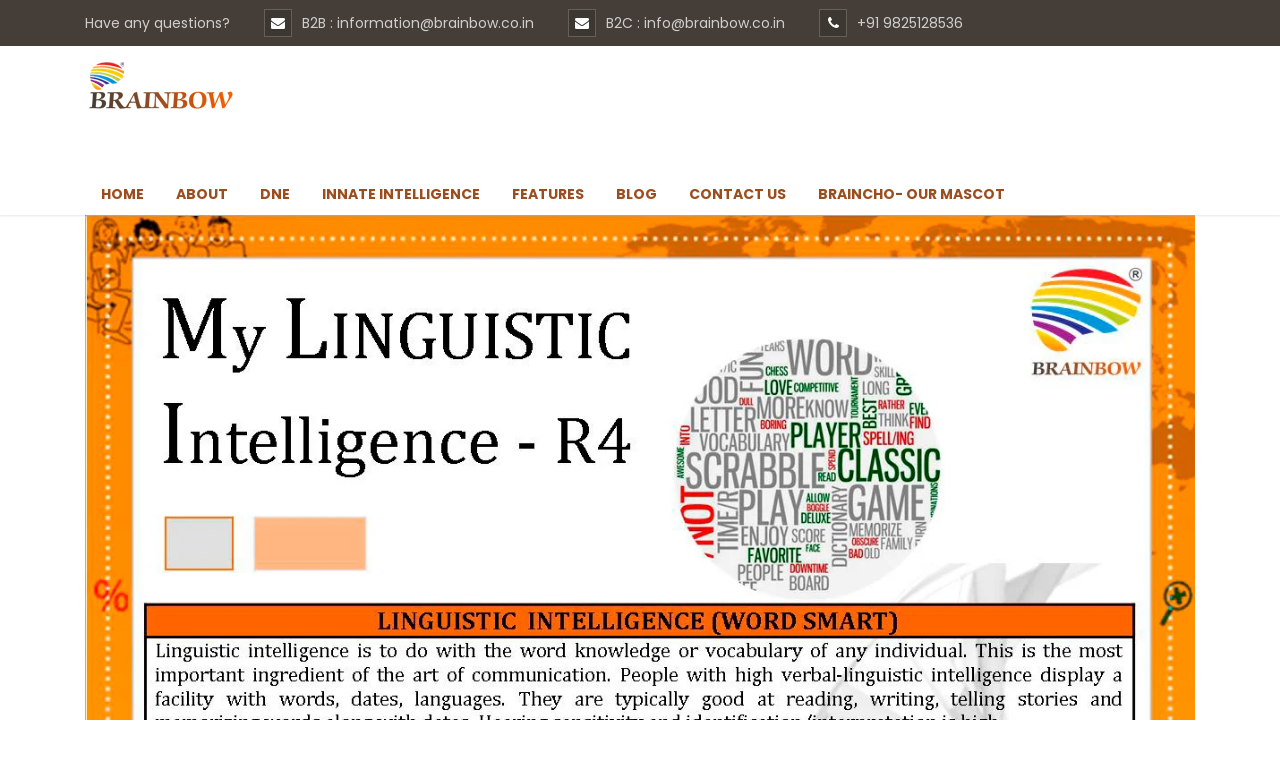

--- FILE ---
content_type: text/html; charset=UTF-8
request_url: https://brainbow.co.in/language-skills/
body_size: 15340
content:
<!DOCTYPE html>
<html lang="en-US" class="no-js">
	<head>
		<meta charset="UTF-8" />
		<meta content="width=device-width, initial-scale=1.0, minimum-scale=1.0, maximum-scale=1.0, user-scalable=no" name="viewport">

		<link rel="profile" href="http://gmpg.org/xfn/11" />
		<link rel="pingback" href="https://brainbow.co.in/xmlrpc.php" />

		<title>Language skills &#8211; Brainbow</title>
<meta name='robots' content='max-image-preview:large' />
<link rel='dns-prefetch' href='//fonts.googleapis.com' />
<link rel="alternate" type="application/rss+xml" title="Brainbow &raquo; Feed" href="https://brainbow.co.in/feed/" />
<link rel="alternate" type="application/rss+xml" title="Brainbow &raquo; Comments Feed" href="https://brainbow.co.in/comments/feed/" />
<script type="text/javascript">
/* <![CDATA[ */
window._wpemojiSettings = {"baseUrl":"https:\/\/s.w.org\/images\/core\/emoji\/15.0.3\/72x72\/","ext":".png","svgUrl":"https:\/\/s.w.org\/images\/core\/emoji\/15.0.3\/svg\/","svgExt":".svg","source":{"concatemoji":"https:\/\/brainbow.co.in\/wp-includes\/js\/wp-emoji-release.min.js?ver=6.6.4"}};
/*! This file is auto-generated */
!function(i,n){var o,s,e;function c(e){try{var t={supportTests:e,timestamp:(new Date).valueOf()};sessionStorage.setItem(o,JSON.stringify(t))}catch(e){}}function p(e,t,n){e.clearRect(0,0,e.canvas.width,e.canvas.height),e.fillText(t,0,0);var t=new Uint32Array(e.getImageData(0,0,e.canvas.width,e.canvas.height).data),r=(e.clearRect(0,0,e.canvas.width,e.canvas.height),e.fillText(n,0,0),new Uint32Array(e.getImageData(0,0,e.canvas.width,e.canvas.height).data));return t.every(function(e,t){return e===r[t]})}function u(e,t,n){switch(t){case"flag":return n(e,"\ud83c\udff3\ufe0f\u200d\u26a7\ufe0f","\ud83c\udff3\ufe0f\u200b\u26a7\ufe0f")?!1:!n(e,"\ud83c\uddfa\ud83c\uddf3","\ud83c\uddfa\u200b\ud83c\uddf3")&&!n(e,"\ud83c\udff4\udb40\udc67\udb40\udc62\udb40\udc65\udb40\udc6e\udb40\udc67\udb40\udc7f","\ud83c\udff4\u200b\udb40\udc67\u200b\udb40\udc62\u200b\udb40\udc65\u200b\udb40\udc6e\u200b\udb40\udc67\u200b\udb40\udc7f");case"emoji":return!n(e,"\ud83d\udc26\u200d\u2b1b","\ud83d\udc26\u200b\u2b1b")}return!1}function f(e,t,n){var r="undefined"!=typeof WorkerGlobalScope&&self instanceof WorkerGlobalScope?new OffscreenCanvas(300,150):i.createElement("canvas"),a=r.getContext("2d",{willReadFrequently:!0}),o=(a.textBaseline="top",a.font="600 32px Arial",{});return e.forEach(function(e){o[e]=t(a,e,n)}),o}function t(e){var t=i.createElement("script");t.src=e,t.defer=!0,i.head.appendChild(t)}"undefined"!=typeof Promise&&(o="wpEmojiSettingsSupports",s=["flag","emoji"],n.supports={everything:!0,everythingExceptFlag:!0},e=new Promise(function(e){i.addEventListener("DOMContentLoaded",e,{once:!0})}),new Promise(function(t){var n=function(){try{var e=JSON.parse(sessionStorage.getItem(o));if("object"==typeof e&&"number"==typeof e.timestamp&&(new Date).valueOf()<e.timestamp+604800&&"object"==typeof e.supportTests)return e.supportTests}catch(e){}return null}();if(!n){if("undefined"!=typeof Worker&&"undefined"!=typeof OffscreenCanvas&&"undefined"!=typeof URL&&URL.createObjectURL&&"undefined"!=typeof Blob)try{var e="postMessage("+f.toString()+"("+[JSON.stringify(s),u.toString(),p.toString()].join(",")+"));",r=new Blob([e],{type:"text/javascript"}),a=new Worker(URL.createObjectURL(r),{name:"wpTestEmojiSupports"});return void(a.onmessage=function(e){c(n=e.data),a.terminate(),t(n)})}catch(e){}c(n=f(s,u,p))}t(n)}).then(function(e){for(var t in e)n.supports[t]=e[t],n.supports.everything=n.supports.everything&&n.supports[t],"flag"!==t&&(n.supports.everythingExceptFlag=n.supports.everythingExceptFlag&&n.supports[t]);n.supports.everythingExceptFlag=n.supports.everythingExceptFlag&&!n.supports.flag,n.DOMReady=!1,n.readyCallback=function(){n.DOMReady=!0}}).then(function(){return e}).then(function(){var e;n.supports.everything||(n.readyCallback(),(e=n.source||{}).concatemoji?t(e.concatemoji):e.wpemoji&&e.twemoji&&(t(e.twemoji),t(e.wpemoji)))}))}((window,document),window._wpemojiSettings);
/* ]]> */
</script>
<link rel='stylesheet' id='jquery.prettyphoto-css' href='https://brainbow.co.in/wp-content/plugins/wp-video-lightbox/css/prettyPhoto.css?ver=6.6.4' type='text/css' media='all' />
<link rel='stylesheet' id='video-lightbox-css' href='https://brainbow.co.in/wp-content/plugins/wp-video-lightbox/wp-video-lightbox.css?ver=6.6.4' type='text/css' media='all' />
<style id='wp-emoji-styles-inline-css' type='text/css'>

	img.wp-smiley, img.emoji {
		display: inline !important;
		border: none !important;
		box-shadow: none !important;
		height: 1em !important;
		width: 1em !important;
		margin: 0 0.07em !important;
		vertical-align: -0.1em !important;
		background: none !important;
		padding: 0 !important;
	}
</style>
<link rel='stylesheet' id='wp-block-library-css' href='https://brainbow.co.in/wp-includes/css/dist/block-library/style.min.css?ver=6.6.4' type='text/css' media='all' />
<style id='classic-theme-styles-inline-css' type='text/css'>
/*! This file is auto-generated */
.wp-block-button__link{color:#fff;background-color:#32373c;border-radius:9999px;box-shadow:none;text-decoration:none;padding:calc(.667em + 2px) calc(1.333em + 2px);font-size:1.125em}.wp-block-file__button{background:#32373c;color:#fff;text-decoration:none}
</style>
<style id='global-styles-inline-css' type='text/css'>
:root{--wp--preset--aspect-ratio--square: 1;--wp--preset--aspect-ratio--4-3: 4/3;--wp--preset--aspect-ratio--3-4: 3/4;--wp--preset--aspect-ratio--3-2: 3/2;--wp--preset--aspect-ratio--2-3: 2/3;--wp--preset--aspect-ratio--16-9: 16/9;--wp--preset--aspect-ratio--9-16: 9/16;--wp--preset--color--black: #000000;--wp--preset--color--cyan-bluish-gray: #abb8c3;--wp--preset--color--white: #ffffff;--wp--preset--color--pale-pink: #f78da7;--wp--preset--color--vivid-red: #cf2e2e;--wp--preset--color--luminous-vivid-orange: #ff6900;--wp--preset--color--luminous-vivid-amber: #fcb900;--wp--preset--color--light-green-cyan: #7bdcb5;--wp--preset--color--vivid-green-cyan: #00d084;--wp--preset--color--pale-cyan-blue: #8ed1fc;--wp--preset--color--vivid-cyan-blue: #0693e3;--wp--preset--color--vivid-purple: #9b51e0;--wp--preset--gradient--vivid-cyan-blue-to-vivid-purple: linear-gradient(135deg,rgba(6,147,227,1) 0%,rgb(155,81,224) 100%);--wp--preset--gradient--light-green-cyan-to-vivid-green-cyan: linear-gradient(135deg,rgb(122,220,180) 0%,rgb(0,208,130) 100%);--wp--preset--gradient--luminous-vivid-amber-to-luminous-vivid-orange: linear-gradient(135deg,rgba(252,185,0,1) 0%,rgba(255,105,0,1) 100%);--wp--preset--gradient--luminous-vivid-orange-to-vivid-red: linear-gradient(135deg,rgba(255,105,0,1) 0%,rgb(207,46,46) 100%);--wp--preset--gradient--very-light-gray-to-cyan-bluish-gray: linear-gradient(135deg,rgb(238,238,238) 0%,rgb(169,184,195) 100%);--wp--preset--gradient--cool-to-warm-spectrum: linear-gradient(135deg,rgb(74,234,220) 0%,rgb(151,120,209) 20%,rgb(207,42,186) 40%,rgb(238,44,130) 60%,rgb(251,105,98) 80%,rgb(254,248,76) 100%);--wp--preset--gradient--blush-light-purple: linear-gradient(135deg,rgb(255,206,236) 0%,rgb(152,150,240) 100%);--wp--preset--gradient--blush-bordeaux: linear-gradient(135deg,rgb(254,205,165) 0%,rgb(254,45,45) 50%,rgb(107,0,62) 100%);--wp--preset--gradient--luminous-dusk: linear-gradient(135deg,rgb(255,203,112) 0%,rgb(199,81,192) 50%,rgb(65,88,208) 100%);--wp--preset--gradient--pale-ocean: linear-gradient(135deg,rgb(255,245,203) 0%,rgb(182,227,212) 50%,rgb(51,167,181) 100%);--wp--preset--gradient--electric-grass: linear-gradient(135deg,rgb(202,248,128) 0%,rgb(113,206,126) 100%);--wp--preset--gradient--midnight: linear-gradient(135deg,rgb(2,3,129) 0%,rgb(40,116,252) 100%);--wp--preset--font-size--small: 13px;--wp--preset--font-size--medium: 20px;--wp--preset--font-size--large: 36px;--wp--preset--font-size--x-large: 42px;--wp--preset--spacing--20: 0.44rem;--wp--preset--spacing--30: 0.67rem;--wp--preset--spacing--40: 1rem;--wp--preset--spacing--50: 1.5rem;--wp--preset--spacing--60: 2.25rem;--wp--preset--spacing--70: 3.38rem;--wp--preset--spacing--80: 5.06rem;--wp--preset--shadow--natural: 6px 6px 9px rgba(0, 0, 0, 0.2);--wp--preset--shadow--deep: 12px 12px 50px rgba(0, 0, 0, 0.4);--wp--preset--shadow--sharp: 6px 6px 0px rgba(0, 0, 0, 0.2);--wp--preset--shadow--outlined: 6px 6px 0px -3px rgba(255, 255, 255, 1), 6px 6px rgba(0, 0, 0, 1);--wp--preset--shadow--crisp: 6px 6px 0px rgba(0, 0, 0, 1);}:where(.is-layout-flex){gap: 0.5em;}:where(.is-layout-grid){gap: 0.5em;}body .is-layout-flex{display: flex;}.is-layout-flex{flex-wrap: wrap;align-items: center;}.is-layout-flex > :is(*, div){margin: 0;}body .is-layout-grid{display: grid;}.is-layout-grid > :is(*, div){margin: 0;}:where(.wp-block-columns.is-layout-flex){gap: 2em;}:where(.wp-block-columns.is-layout-grid){gap: 2em;}:where(.wp-block-post-template.is-layout-flex){gap: 1.25em;}:where(.wp-block-post-template.is-layout-grid){gap: 1.25em;}.has-black-color{color: var(--wp--preset--color--black) !important;}.has-cyan-bluish-gray-color{color: var(--wp--preset--color--cyan-bluish-gray) !important;}.has-white-color{color: var(--wp--preset--color--white) !important;}.has-pale-pink-color{color: var(--wp--preset--color--pale-pink) !important;}.has-vivid-red-color{color: var(--wp--preset--color--vivid-red) !important;}.has-luminous-vivid-orange-color{color: var(--wp--preset--color--luminous-vivid-orange) !important;}.has-luminous-vivid-amber-color{color: var(--wp--preset--color--luminous-vivid-amber) !important;}.has-light-green-cyan-color{color: var(--wp--preset--color--light-green-cyan) !important;}.has-vivid-green-cyan-color{color: var(--wp--preset--color--vivid-green-cyan) !important;}.has-pale-cyan-blue-color{color: var(--wp--preset--color--pale-cyan-blue) !important;}.has-vivid-cyan-blue-color{color: var(--wp--preset--color--vivid-cyan-blue) !important;}.has-vivid-purple-color{color: var(--wp--preset--color--vivid-purple) !important;}.has-black-background-color{background-color: var(--wp--preset--color--black) !important;}.has-cyan-bluish-gray-background-color{background-color: var(--wp--preset--color--cyan-bluish-gray) !important;}.has-white-background-color{background-color: var(--wp--preset--color--white) !important;}.has-pale-pink-background-color{background-color: var(--wp--preset--color--pale-pink) !important;}.has-vivid-red-background-color{background-color: var(--wp--preset--color--vivid-red) !important;}.has-luminous-vivid-orange-background-color{background-color: var(--wp--preset--color--luminous-vivid-orange) !important;}.has-luminous-vivid-amber-background-color{background-color: var(--wp--preset--color--luminous-vivid-amber) !important;}.has-light-green-cyan-background-color{background-color: var(--wp--preset--color--light-green-cyan) !important;}.has-vivid-green-cyan-background-color{background-color: var(--wp--preset--color--vivid-green-cyan) !important;}.has-pale-cyan-blue-background-color{background-color: var(--wp--preset--color--pale-cyan-blue) !important;}.has-vivid-cyan-blue-background-color{background-color: var(--wp--preset--color--vivid-cyan-blue) !important;}.has-vivid-purple-background-color{background-color: var(--wp--preset--color--vivid-purple) !important;}.has-black-border-color{border-color: var(--wp--preset--color--black) !important;}.has-cyan-bluish-gray-border-color{border-color: var(--wp--preset--color--cyan-bluish-gray) !important;}.has-white-border-color{border-color: var(--wp--preset--color--white) !important;}.has-pale-pink-border-color{border-color: var(--wp--preset--color--pale-pink) !important;}.has-vivid-red-border-color{border-color: var(--wp--preset--color--vivid-red) !important;}.has-luminous-vivid-orange-border-color{border-color: var(--wp--preset--color--luminous-vivid-orange) !important;}.has-luminous-vivid-amber-border-color{border-color: var(--wp--preset--color--luminous-vivid-amber) !important;}.has-light-green-cyan-border-color{border-color: var(--wp--preset--color--light-green-cyan) !important;}.has-vivid-green-cyan-border-color{border-color: var(--wp--preset--color--vivid-green-cyan) !important;}.has-pale-cyan-blue-border-color{border-color: var(--wp--preset--color--pale-cyan-blue) !important;}.has-vivid-cyan-blue-border-color{border-color: var(--wp--preset--color--vivid-cyan-blue) !important;}.has-vivid-purple-border-color{border-color: var(--wp--preset--color--vivid-purple) !important;}.has-vivid-cyan-blue-to-vivid-purple-gradient-background{background: var(--wp--preset--gradient--vivid-cyan-blue-to-vivid-purple) !important;}.has-light-green-cyan-to-vivid-green-cyan-gradient-background{background: var(--wp--preset--gradient--light-green-cyan-to-vivid-green-cyan) !important;}.has-luminous-vivid-amber-to-luminous-vivid-orange-gradient-background{background: var(--wp--preset--gradient--luminous-vivid-amber-to-luminous-vivid-orange) !important;}.has-luminous-vivid-orange-to-vivid-red-gradient-background{background: var(--wp--preset--gradient--luminous-vivid-orange-to-vivid-red) !important;}.has-very-light-gray-to-cyan-bluish-gray-gradient-background{background: var(--wp--preset--gradient--very-light-gray-to-cyan-bluish-gray) !important;}.has-cool-to-warm-spectrum-gradient-background{background: var(--wp--preset--gradient--cool-to-warm-spectrum) !important;}.has-blush-light-purple-gradient-background{background: var(--wp--preset--gradient--blush-light-purple) !important;}.has-blush-bordeaux-gradient-background{background: var(--wp--preset--gradient--blush-bordeaux) !important;}.has-luminous-dusk-gradient-background{background: var(--wp--preset--gradient--luminous-dusk) !important;}.has-pale-ocean-gradient-background{background: var(--wp--preset--gradient--pale-ocean) !important;}.has-electric-grass-gradient-background{background: var(--wp--preset--gradient--electric-grass) !important;}.has-midnight-gradient-background{background: var(--wp--preset--gradient--midnight) !important;}.has-small-font-size{font-size: var(--wp--preset--font-size--small) !important;}.has-medium-font-size{font-size: var(--wp--preset--font-size--medium) !important;}.has-large-font-size{font-size: var(--wp--preset--font-size--large) !important;}.has-x-large-font-size{font-size: var(--wp--preset--font-size--x-large) !important;}
:where(.wp-block-post-template.is-layout-flex){gap: 1.25em;}:where(.wp-block-post-template.is-layout-grid){gap: 1.25em;}
:where(.wp-block-columns.is-layout-flex){gap: 2em;}:where(.wp-block-columns.is-layout-grid){gap: 2em;}
:root :where(.wp-block-pullquote){font-size: 1.5em;line-height: 1.6;}
</style>
<link rel='stylesheet' id='contact-form-7-css' href='https://brainbow.co.in/wp-content/plugins/contact-form-7/includes/css/styles.css?ver=5.9.8' type='text/css' media='all' />
<link rel='stylesheet' id='theme-components-css' href='https://brainbow.co.in/wp-content/themes/cosine/assets/css/components.css?ver=6.6.4' type='text/css' media='all' />
<link rel='stylesheet' id='theme-css' href='https://brainbow.co.in/wp-content/themes/cosine/assets/css/style.css?ver=6.6.4' type='text/css' media='all' />
<style id='theme-inline-css' type='text/css'>
body {  color: #9b4d1d;  font-size: 15px;  font-family: Poppins;  font-weight: 0;  font-style: normal; } h1, h2, h3, h4, h5, h6 {  font-family: Poppins;  font-weight: 700;  font-style: normal; } h1 {  font-size: 48px; } h2 {  font-size: 36px; } h3 {  font-size: 30px; } h4 {  font-size: 24px; } h5 {  font-size: 18px; } h6 {  font-size: 14px; } #site-header #site-navigator .menu > li a {  color: #9b4d1d;  font-size: 14px;  font-family: Poppins;  font-weight: 700;  font-style: normal; } #masthead .brand {  margin-top: 14px;  margin-bottom: 37px; } #masthead .brand .logo img {  width: 150px;  height: 50px; } #headerbar {  background-color: ;  color: ; } body.layout-boxed {  background-color: #fff; } #site-content #page-header {  background-color: #d8e7ef;  background-image: url(http://brainbow.co.in/wp-content/uploads/2016/04/page-title-bg.png);  background-position: top left;  background-repeat: no-repeat;  background-attachment: scroll; } #site-content #page-header .title,      #site-content #page-header .subtitle {  color: #fff; } #site-content #page-callout {  background-color: ; } #site-content #page-callout .callout-content {  color: ; } #site-footer {  background-color: ;  color: ; } .wrapper,.page-fullwidth #page-body .wrapper .content-wrap .content .vc_row_wrap,.page-fullwidth #page-body #respond,.page-fullwidth #page-body .nocomments {  width: 1110px; } body.layout-boxed #site-wrapper,body.layout-boxed #site-wrapper #masthead-sticky,body.layout-boxed #site-wrapper #masthead.header-v7 {  width: 1210px; } .side-menu.layout-boxed #site-wrapper {  width: 1360px; }a,
a.link:hover,
.scheme,
#site-header #headerbar .top-navigator .menu li .sub-menu li a,
#site-wrapper .imagebox .box-content .box-button a:hover,
#site-wrapper .testimonial .testimonial-author .author-info a:hover,
#site-wrapper .vc_tta-tabs .vc_tta-tabs-container .vc_tta-tabs-list li.vc_active a,
.woocommerce .product .woocommerce-tabs .tabs li.active a,
input.white[type="submit"], button.white[type="submit"], .button.white,
.sidebar .widget.widget_nav_menu .menu > li.current-menu-item > a, 
.sidebar .widget.widget_nav_menu .menu > li.current_page_item > a,
.sidebar .widget.widget_nav_menu .menu > li.current-menu-item > a::before,
.sidebar .widget.widget_nav_menu .menu > li.current-page-item > a::before {
	color: #9b4d1d;
}

textarea:focus, 
input[type="text"]:focus, 
input[type="password"]:focus, 
input[type="datetime"]:focus, 
input[type="datetime-local"]:focus, 
input[type="date"]:focus, 
input[type="month"]:focus, 
input[type="time"]:focus, 
input[type="week"]:focus, 
input[type="number"]:focus, 
input[type="email"]:focus, 
input[type="url"]:focus, 
input[type="search"]:focus, 
input[type="tel"]:focus, 
input[type="color"]:focus,
input.input-text:focus,
select:focus,
#site-wrapper .vc_tta-accordion .vc_tta-panel-heading .vc_tta-panel-title a i.vc_tta-controls-icon-plus::before,
#site-wrapper .vc_tta-accordion .vc_tta-panel-heading .vc_tta-panel-title a i.vc_tta-controls-icon-plus::after {
	border-color: #9b4d1d;
}

input[type="submit"]:hover, 
button[type="submit"]:hover,
.button:hover,
input[type="submit"].scheme2, 
button[type="submit"].scheme2,
.button.scheme2,
.bg-scheme,
#headerbar,
#site-header #headerbar .top-navigator .menu li .sub-menu li:hover > a,
#site-header #headerbar .top-navigator .menu li .sub-menu li.current-menu-item > a,
#site-header #headerbar .top-navigator .menu li .sub-menu li.current-page-item > a,
#site-header #masthead #site-navigator .menu li .sub-menu li:hover > a,
#site-header #masthead #site-navigator .menu li .sub-menu > .current-menu-item > a, 
#site-header #masthead #site-navigator .menu li .sub-menu > .current-menu-ancestor > a,
#site-header #masthead #site-navigator .menu.menu-extra .shopping-cart > a .shopping-cart-items-count,
#site-wrapper .imagebox .box-header::after,
#site-wrapper .imagebox .box-content::after,
#site-wrapper .iconbox .box-header .box-icon i,
#site-wrapper .blog-shortcode.blog-grid .hentry .entry-cover .entry-time,
.blog .hentry .entry-content .readmore .more-link:hover,
#site-footer,
#site-wrapper .testimonial .testimonial-image::after,
.blog .hentry.sticky,
.single-post .hentry .entry-footer .entry-tags a,
a[rel="wp-video-lightbox"]::before,
#site-wrapper .owl-controls .owl-buttons > div:hover,
#site-wrapper .owl-controls .owl-pagination .owl-page span,
.widget.widget_tag_cloud .tagcloud a,
table thead,
table tfoot,
#site-wrapper .vc_tta-accordion .vc_tta-panel.vc_active .vc_tta-panel-heading .vc_tta-panel-title a,
#site-wrapper .vc_toggle .vc_toggle_title h4::after,
#site-wrapper .vc_tta-tabs .vc_tta-tabs-container .vc_tta-tabs-list,
.header-v4 #site-header #masthead #site-navigator,
.woocommerce .product .woocommerce-tabs .tabs,
.projects .projects-filter ul,
.projects.projects-grid .projects-items .hentry .project-wrap .project-thumbnail a,
.projects.projects-grid .projects-items .hentry .project-wrap .project-thumbnail .project-buttons a:hover,
.projects.projects-grid-alt .projects-items .hentry .project-wrap .project-thumbnail a,
.projects.projects-grid-alt .projects-items .hentry .project-wrap .project-thumbnail .project-buttons a:hover,
.projects.projects-justified .projects-items .hentry > a::after,
.sidebar .widget.widget_nav_menu ul,
.woocommerce .products li .add_to_cart_button, .woocommerce-page .products li .add_to_cart_button,
.widget.widget_product_tag_cloud .tagcloud a,
.widget_shopping_cart .buttons .button.checkout, .widget_shopping_cart_content .buttons .button.checkout,
.widget.widget_price_filter .price_slider_wrapper .ui-slider .ui-slider-range,
.navigation.post-navigation .nav-links li a::after,
.projects.projects-masonry .projects-items .hentry .project-wrap .project-info,
.goto-top a,
#site-wrapper .flexslider .flex-direction-nav li a:hover,
.history li h3,
#site-header #masthead #site-navigator-mobile.navigator-mobile .navigator-toggle  {
	background-color: #9b4d1d;
}


a:hover,
a.link,
.scheme2,
#site-header #masthead #site-navigator .menu > .current-menu-item a, 
#site-header #masthead #site-navigator .menu > .current-menu-ancestor a,
#site-header #masthead #site-navigator .menu > li:hover > a,
#site-wrapper .iconbox .box-readmore a,
.blog .hentry .entry-header .entry-time, 
.single-post .hentry .entry-header .entry-time,
.blog .hentry .entry-header .entry-meta a:hover, .single-post .hentry .entry-header .entry-meta a:hover,
#site-wrapper .blog-shortcode.blog-grid .hentry .entry-footer .entry-meta a:hover,
#site-wrapper .testimonial .testimonial-author .author-info,
#site-wrapper .testimonial .testimonial-author .author-info a,
h1 i, h2 i, h3 i, h4 i, h5 i, h6 i,
.navigation.post-navigation .nav-links li a span,
.widget.widget_recent_comments ul li::after,
.header-v4 #site-header #masthead #site-brand .wrapper .header-widgets .widget .info-icon i,
.projects.projects-grid .projects-items .hentry .project-wrap .project-info .project-categories li a:hover,
.projects.projects-grid-alt .projects-items .hentry .project-wrap .project-info .project-categories li a:hover,
.woocommerce .star-rating, .woocommerce-page .star-rating,
.projects.projects-masonry .projects-items .hentry .project-wrap .project-info .project-title a:hover,
.projects.projects-justified .projects-items .hentry .project-info .project-title a:hover,
#site-wrapper .member .member-info .member-subtitle {
	color: #666466;
}

#site-header #masthead #site-navigator .menu > .current-menu-item a, 
#site-header #masthead #site-navigator .menu > .current-menu-ancestor a,
blockquote,
.woocommerce .onsale::after, .woocommerce-page .onsale::after,
.woocommerce .products li .product-inner:hover, .woocommerce-page .products li .product-inner:hover,
.project-single .project-content ul li::before,
ul.style1 li::before,
ul.style2 li::before,
.projects.projects-grid-alt .projects-items .hentry .project-wrap:hover {
	border-color: #666466;
}

input[type="submit"], 
button[type="submit"],
.button,
input[type="submit"].scheme2:hover, 
button[type="submit"].scheme2:hover,
.button.scheme2:hover,
.bg-scheme2,
#site-header #headerbar .top-navigator .menu li .sub-menu li a::before,
#site-header #masthead #site-navigator .menu li .sub-menu li a::before,
#site-header #masthead #site-navigator .menu.menu-extra .shopping-cart > a,
#site-wrapper .imagebox .box-header::before,
#site-wrapper .imagebox .box-content .box-button a,
#site-wrapper .iconbox .box-readmore a::before,
#site-wrapper .iconbox:hover .box-header .box-icon i,
#site-wrapper .blog-shortcode.blog-grid .hentry .entry-content-wrap::after,
#site-wrapper .blog-shortcode.blog-grid .hentry .entry-cover:hover .entry-time,
.blog .hentry .entry-content .readmore .more-link,
#site-footer #footer-widgets .widget.widget_nav_menu ul li::before,
.widget.widget_archive ul li::before,
.quick-form h1::after, 
.quick-form h2::after, 
.quick-form h3::after, 
.quick-form h4::after, 
.quick-form h5::after, 
.quick-form h6::after,
h1.style2::after, 
h2.style2::after, 
h3.style2::after, 
h4.style2::after, 
h5.style2::after, 
h6.style2::after,
.navigation .page-numbers.current,
.widget .widget-title::before,
.single-post .hentry .entry-footer .entry-tags a:hover,
.box .box-title::after,
#comments .comments-title::after, #comments #reply-title::after,
a[rel="wp-video-lightbox"]:hover::before,
#site-wrapper .owl-controls .owl-buttons > div,
#site-wrapper .owl-controls .owl-pagination .owl-page.active span,
.widget.widget_categories ul li a::before, 
.widget.widget_pages ul li a::before,
.widget.widget_meta ul li a::before,
.widget.widget_tag_cloud .tagcloud a:hover,
.widget.widget_calendar table tbody tr td#today,
#site-wrapper .vc_toggle.vc_toggle_active .vc_toggle_title h4::after,
#site-wrapper .vc_tta-tabs .vc_tta-tabs-container .vc_tta-tabs-list li a::before,
.header-v2 #site-header #masthead #site-navigator .menu > .current-menu-item > a, 
.header-v2 #site-header #masthead #site-navigator .menu > .current-menu-ancestor > a,
.header-v3 #site-header #masthead #site-navigator .menu > .current-menu-item > a, 
.header-v3 #site-header #masthead #site-navigator .menu > .current-menu-ancestor > a,
.header-v4 #site-header #masthead #site-navigator .menu > .current-menu-item > a::after, 
.header-v4 #site-header #masthead #site-navigator .menu > .current-menu-ancestor > a::after,
.woocommerce .product .woocommerce-tabs .tabs li a::before,
.projects .projects-filter ul li.active a::after,
.projects.projects-grid .projects-items .hentry .project-wrap .project-thumbnail .project-buttons a,
.projects.projects-grid-alt .projects-items .hentry .project-wrap .project-thumbnail .project-buttons a,
.sidebar .widget.widget_nav_menu .menu li .sub-menu li a::before,
.sidebar .widget.widget_nav_menu .menu > li.current-menu-item > a::after, 
.sidebar .widget.widget_nav_menu .menu > li.current_page_item > a::after,
.woocommerce .products li .wc-forward, .woocommerce-page .products li .wc-forward,
.woocommerce .onsale, .woocommerce-page .onsale,
.woocommerce .products li .add_to_cart_button:hover, .woocommerce-page .products li .add_to_cart_button:hover,
.woocommerce .woocommerce-pagination ul li .page-numbers.current, 
.woocommerce-page .woocommerce-pagination ul li .page-numbers.current,
.widget.widget_product_tag_cloud .tagcloud a:hover,
.widget.widget_product_categories ul li::before,
.widget_shopping_cart .buttons .button.checkout:hover, .widget_shopping_cart_content .buttons .button.checkout:hover,
.widget.widget_price_filter .price_slider_wrapper .ui-slider .ui-slider-handle,
.woocommerce .product .related h2::after, .woocommerce-page .product .related h2::after, 
.woocommerce .product .upsells h2::after, .woocommerce-page .product .upsells h2::after,
.projects-related .projects-related-title::after,
#site-header #headerbar .top-navigator .menu > li.current-menu-item > a::after, 
#site-header #headerbar .top-navigator .menu > li.current-page-item > a::after,
.project-single .project-content ul li::after,
ul.style1 li::after,
ul.style2 li::after,
.navigation.post-navigation .nav-links li a:hover::after,
.search #main-content .content-inner .search-results article .counter,
.goto-top a:hover,
#site-wrapper .counter .counter-image i,
#site-wrapper .flexslider .flex-direction-nav li a,
#site-wrapper .member .member-info .social-links a:hover,
.history li:hover h3,
.history li::after,
#site-wrapper .testimonial:not(.has-image) .testimonial-content::after,
#site-header #masthead #site-navigator-mobile.navigator-mobile.active .navigator-toggle {
	background-color: #666466;
}body.header-v4 #masthead #site-navigator {
  -webkit-backface-visibility: hidden !important;
  -moz-backface-visibility:    hidden !important;
  -ms-backface-visibility:     hidden !important;
  backface-visibility: hidden !important;
}
</style>
<link rel='stylesheet' id='theme-fonts-css' href='https://fonts.googleapis.com/css?family=Poppins%3A300%2Cregular%2C500%2C600%2C700%7CPoppins%3A300%2Cregular%2C500%2C600%2C700%7CPoppins%3A300%2Cregular%2C500%2C600%2C700&#038;subset=latin&#038;ver=6.6.4' type='text/css' media='all' />
<link rel='stylesheet' id='js_composer_front-css' href='https://brainbow.co.in/wp-content/plugins/js_composer/assets/css/js_composer.min.css?ver=6.9.0' type='text/css' media='all' />
<script type="text/javascript" src="https://brainbow.co.in/wp-includes/js/jquery/jquery.min.js?ver=3.7.1" id="jquery-core-js"></script>
<script type="text/javascript" src="https://brainbow.co.in/wp-includes/js/jquery/jquery-migrate.min.js?ver=3.4.1" id="jquery-migrate-js"></script>
<script type="text/javascript" src="https://brainbow.co.in/wp-content/plugins/wp-video-lightbox/js/jquery.prettyPhoto.js?ver=3.1.6" id="jquery.prettyphoto-js"></script>
<script type="text/javascript" id="video-lightbox-js-extra">
/* <![CDATA[ */
var vlpp_vars = {"prettyPhoto_rel":"wp-video-lightbox","animation_speed":"fast","slideshow":"5000","autoplay_slideshow":"false","opacity":"0.80","show_title":"true","allow_resize":"true","allow_expand":"true","default_width":"640","default_height":"480","counter_separator_label":"\/","theme":"pp_default","horizontal_padding":"20","hideflash":"false","wmode":"opaque","autoplay":"false","modal":"false","deeplinking":"false","overlay_gallery":"true","overlay_gallery_max":"30","keyboard_shortcuts":"true","ie6_fallback":"true"};
/* ]]> */
</script>
<script type="text/javascript" src="https://brainbow.co.in/wp-content/plugins/wp-video-lightbox/js/video-lightbox.js?ver=3.1.6" id="video-lightbox-js"></script>
<link rel="https://api.w.org/" href="https://brainbow.co.in/wp-json/" /><link rel="alternate" title="JSON" type="application/json" href="https://brainbow.co.in/wp-json/wp/v2/pages/521" /><link rel="EditURI" type="application/rsd+xml" title="RSD" href="https://brainbow.co.in/xmlrpc.php?rsd" />
<meta name="generator" content="WordPress 6.6.4" />
<link rel="canonical" href="https://brainbow.co.in/language-skills/" />
<link rel='shortlink' href='https://brainbow.co.in/?p=521' />
<link rel="alternate" title="oEmbed (JSON)" type="application/json+oembed" href="https://brainbow.co.in/wp-json/oembed/1.0/embed?url=https%3A%2F%2Fbrainbow.co.in%2Flanguage-skills%2F" />
<link rel="alternate" title="oEmbed (XML)" type="text/xml+oembed" href="https://brainbow.co.in/wp-json/oembed/1.0/embed?url=https%3A%2F%2Fbrainbow.co.in%2Flanguage-skills%2F&#038;format=xml" />
<script>
            WP_VIDEO_LIGHTBOX_VERSION="1.9.12";
            WP_VID_LIGHTBOX_URL="https://brainbow.co.in/wp-content/plugins/wp-video-lightbox";
                        function wpvl_paramReplace(name, string, value) {
                // Find the param with regex
                // Grab the first character in the returned string (should be ? or &)
                // Replace our href string with our new value, passing on the name and delimeter

                var re = new RegExp("[\?&]" + name + "=([^&#]*)");
                var matches = re.exec(string);
                var newString;

                if (matches === null) {
                    // if there are no params, append the parameter
                    newString = string + '?' + name + '=' + value;
                } else {
                    var delimeter = matches[0].charAt(0);
                    newString = string.replace(re, delimeter + name + "=" + value);
                }
                return newString;
            }
            </script><meta name="generator" content="Powered by WPBakery Page Builder - drag and drop page builder for WordPress."/>
<meta name="generator" content="Powered by Slider Revolution 6.6.16 - responsive, Mobile-Friendly Slider Plugin for WordPress with comfortable drag and drop interface." />
<link rel="icon" href="https://brainbow.co.in/wp-content/uploads/2020/06/cropped-3-32x32.jpg" sizes="32x32" />
<link rel="icon" href="https://brainbow.co.in/wp-content/uploads/2020/06/cropped-3-192x192.jpg" sizes="192x192" />
<link rel="apple-touch-icon" href="https://brainbow.co.in/wp-content/uploads/2020/06/cropped-3-180x180.jpg" />
<meta name="msapplication-TileImage" content="https://brainbow.co.in/wp-content/uploads/2020/06/cropped-3-270x270.jpg" />
<script>function setREVStartSize(e){
			//window.requestAnimationFrame(function() {
				window.RSIW = window.RSIW===undefined ? window.innerWidth : window.RSIW;
				window.RSIH = window.RSIH===undefined ? window.innerHeight : window.RSIH;
				try {
					var pw = document.getElementById(e.c).parentNode.offsetWidth,
						newh;
					pw = pw===0 || isNaN(pw) || (e.l=="fullwidth" || e.layout=="fullwidth") ? window.RSIW : pw;
					e.tabw = e.tabw===undefined ? 0 : parseInt(e.tabw);
					e.thumbw = e.thumbw===undefined ? 0 : parseInt(e.thumbw);
					e.tabh = e.tabh===undefined ? 0 : parseInt(e.tabh);
					e.thumbh = e.thumbh===undefined ? 0 : parseInt(e.thumbh);
					e.tabhide = e.tabhide===undefined ? 0 : parseInt(e.tabhide);
					e.thumbhide = e.thumbhide===undefined ? 0 : parseInt(e.thumbhide);
					e.mh = e.mh===undefined || e.mh=="" || e.mh==="auto" ? 0 : parseInt(e.mh,0);
					if(e.layout==="fullscreen" || e.l==="fullscreen")
						newh = Math.max(e.mh,window.RSIH);
					else{
						e.gw = Array.isArray(e.gw) ? e.gw : [e.gw];
						for (var i in e.rl) if (e.gw[i]===undefined || e.gw[i]===0) e.gw[i] = e.gw[i-1];
						e.gh = e.el===undefined || e.el==="" || (Array.isArray(e.el) && e.el.length==0)? e.gh : e.el;
						e.gh = Array.isArray(e.gh) ? e.gh : [e.gh];
						for (var i in e.rl) if (e.gh[i]===undefined || e.gh[i]===0) e.gh[i] = e.gh[i-1];
											
						var nl = new Array(e.rl.length),
							ix = 0,
							sl;
						e.tabw = e.tabhide>=pw ? 0 : e.tabw;
						e.thumbw = e.thumbhide>=pw ? 0 : e.thumbw;
						e.tabh = e.tabhide>=pw ? 0 : e.tabh;
						e.thumbh = e.thumbhide>=pw ? 0 : e.thumbh;
						for (var i in e.rl) nl[i] = e.rl[i]<window.RSIW ? 0 : e.rl[i];
						sl = nl[0];
						for (var i in nl) if (sl>nl[i] && nl[i]>0) { sl = nl[i]; ix=i;}
						var m = pw>(e.gw[ix]+e.tabw+e.thumbw) ? 1 : (pw-(e.tabw+e.thumbw)) / (e.gw[ix]);
						newh =  (e.gh[ix] * m) + (e.tabh + e.thumbh);
					}
					var el = document.getElementById(e.c);
					if (el!==null && el) el.style.height = newh+"px";
					el = document.getElementById(e.c+"_wrapper");
					if (el!==null && el) {
						el.style.height = newh+"px";
						el.style.display = "block";
					}
				} catch(e){
					console.log("Failure at Presize of Slider:" + e)
				}
			//});
		  };</script>
		<style type="text/css" id="wp-custom-css">
			input[type="submit"]:hover, button[type="submit"]:hover, .button:hover, input[type="submit"].scheme2, button[type="submit"].scheme2, .button.scheme2, .bg-scheme, #headerbar, #site-header #headerbar .top-navigator .menu li .sub-menu li:hover > a, #site-header #headerbar .top-navigator .menu li .sub-menu li.current-menu-item > a, #site-header #headerbar .top-navigator .menu li .sub-menu li.current-page-item > a, #site-header #masthead #site-navigator .menu li .sub-menu li:hover > a, #site-header #masthead #site-navigator .menu li .sub-menu > .current-menu-item > a, #site-header #masthead #site-navigator .menu li .sub-menu > .current-menu-ancestor > a, #site-header #masthead #site-navigator .menu.menu-extra .shopping-cart > a .shopping-cart-items-count, #site-wrapper .imagebox .box-header::after, #site-wrapper .imagebox .box-content::after, #site-wrapper .iconbox .box-header .box-icon i, #site-wrapper .blog-shortcode.blog-grid .hentry .entry-cover .entry-time, .blog .hentry .entry-content .readmore .more-link:hover, #site-footer, #site-wrapper .testimonial .testimonial-image::after, .blog .hentry.sticky, .single-post .hentry .entry-footer .entry-tags a, a[rel="wp-video-lightbox"]::before, #site-wrapper .owl-controls .owl-buttons > div:hover, #site-wrapper .owl-controls .owl-pagination .owl-page span, .widget.widget_tag_cloud .tagcloud a, table thead, table tfoot, #site-wrapper .vc_tta-accordion .vc_tta-panel.vc_active .vc_tta-panel-heading .vc_tta-panel-title a, #site-wrapper .vc_toggle .vc_toggle_title h4::after, #site-wrapper .vc_tta-tabs .vc_tta-tabs-container .vc_tta-tabs-list, .header-v4 #site-header #masthead #site-navigator, .woocommerce .product .woocommerce-tabs .tabs, .projects .projects-filter ul, .projects.projects-grid .projects-items .hentry .project-wrap .project-thumbnail a, .projects.projects-grid .projects-items .hentry .project-wrap .project-thumbnail .project-buttons a:hover, .projects.projects-grid-alt .projects-items .hentry .project-wrap .project-thumbnail a, .projects.projects-grid-alt .projects-items .hentry .project-wrap .project-thumbnail .project-buttons a:hover, .projects.projects-justified .projects-items .hentry > a::after, .sidebar .widget.widget_nav_menu ul, .woocommerce .products li .add_to_cart_button, .woocommerce-page .products li .add_to_cart_button, .widget.widget_product_tag_cloud .tagcloud a, .widget_shopping_cart .buttons .button.checkout, .widget_shopping_cart_content .buttons .button.checkout, .widget.widget_price_filter .price_slider_wrapper .ui-slider .ui-slider-range, .navigation.post-navigation .nav-links li a::after, .projects.projects-masonry .projects-items .hentry .project-wrap .project-info, .goto-top a, #site-wrapper .flexslider .flex-direction-nav li a:hover, .history li h3, #site-header #masthead #site-navigator-mobile.navigator-mobile .navigator-toggle {
    background-color: #443d38;
}

h1, h2, h3, h4, h5, h6 {
    margin: 30px 0 20px 0;
    color: #9b4d1d;
    line-height: 1.1;
    text-transform: uppercase;
}
#site-wrapper .testimonial:not(.has-image) {
    background: #fdf7cf;
    padding: 60px 30px 30px 30px;
    position: relative;
}		</style>
		<noscript><style> .wpb_animate_when_almost_visible { opacity: 1; }</style></noscript>	</head>
	<body class="page-template-default page page-id-521 page-loading layout-wide no-sidebar has-topbar header-v1  pageheader-hidden wpb-js-composer js-comp-ver-6.9.0 vc_responsive" itemscope="itemscope" itemtype="http://schema.org/WebPage">
					<div class="loading-overlay"></div>
				
		
		<div id="site-wrapper">
			
<div id="site-header">
	<div id="headerbar">
	<div class="wrapper">
		
		<div class="custom-info">
			<span>Have any questions?</span> <i class="fa fa-envelope"></i>B2B : information@brainbow.co.in  <i class="fa fa-envelope"></i>B2C : info@brainbow.co.in <i class="fa fa-phone"></i>+91 9825128536		</div>
		<!-- /.custom-info -->

			</div>
	<!-- /.wrapper -->
</div>
<!-- /#headerbar -->
	<div id="masthead" data-placeholder="#masthead-placeholder">
	<div class="wrapper">
		<div id="site-brand">
			<div id="site-logo" class="brand has-logo"><h1 class="logo" itemprop="headline"><a href="https://brainbow.co.in"><img class="logo-standard" src="http://brainbow.co.in/wp-content/uploads/2020/06/logo-brainbow.png"  alt="Brainbow"><img class="logo-retina" src="http://brainbow.co.in/wp-content/uploads/2020/06/brainbow_logo-R-15-4-2017.png" alt="Brainbow" /></a></h1></div>		</div>

		<nav id="site-navigator" class="navigator" itemscope="itemscope" itemtype="http://schema.org/SiteNavigationElement">					
			<ul id="menu-menu1" class="menu"><li id="menu-item-412" class="menu-item menu-item-type-post_type menu-item-object-page menu-item-home menu-item-412"><a href="https://brainbow.co.in/">Home</a></li>
<li id="menu-item-413" class="menu-item menu-item-type-custom menu-item-object-custom menu-item-has-children menu-item-413"><a href="https://brainbow.co.in/about-us/">About</a>
<ul class="sub-menu">
	<li id="menu-item-844" class="menu-item menu-item-type-custom menu-item-object-custom menu-item-844"><a href="https://brainbow.co.in/about-us/">About Us</a></li>
	<li id="menu-item-845" class="menu-item menu-item-type-custom menu-item-object-custom menu-item-845"><a href="https://brainbow.co.in/mission-vision/">Mission Vision</a></li>
	<li id="menu-item-846" class="menu-item menu-item-type-custom menu-item-object-custom menu-item-846"><a href="https://brainbow.co.in/who-can-benefit-from-brainbow/">who can benefit from  brainbow</a></li>
	<li id="menu-item-639" class="menu-item menu-item-type-custom menu-item-object-custom menu-item-639"><a href="https://brainbow.co.in/10-human-skill-sets/">10 HUMAN SKILL SETS</a></li>
	<li id="menu-item-848" class="menu-item menu-item-type-custom menu-item-object-custom menu-item-848"><a href="https://brainbow.co.in/team/">Team</a></li>
	<li id="menu-item-849" class="menu-item menu-item-type-custom menu-item-object-custom menu-item-849"><a href="https://brainbow.co.in/who-we-are/testimonials/">Testimonials</a></li>
	<li id="menu-item-850" class="menu-item menu-item-type-custom menu-item-object-custom menu-item-850"><a href="https://brainbow.co.in/video/">Video</a></li>
	<li id="menu-item-851" class="menu-item menu-item-type-custom menu-item-object-custom menu-item-851"><a href="https://brainbow.co.in/gallery/">Gallery</a></li>
</ul>
</li>
<li id="menu-item-417" class="menu-item menu-item-type-custom menu-item-object-custom menu-item-has-children menu-item-417"><a href="#">DNE</a>
<ul class="sub-menu">
	<li id="menu-item-858" class="menu-item menu-item-type-custom menu-item-object-custom menu-item-858"><a href="https://brainbow.co.in/dne-dermatoglyphics-neuroscientific-evaluation/">DNE Dermatoglyphics Neuroscientific Evaluation</a></li>
	<li id="menu-item-859" class="menu-item menu-item-type-custom menu-item-object-custom menu-item-859"><a href="https://brainbow.co.in/dne-process/">DNE Process</a></li>
</ul>
</li>
<li id="menu-item-414" class="menu-item menu-item-type-custom menu-item-object-custom menu-item-has-children menu-item-414"><a href="https://brainbow.co.in/innate-intelligence/">Innate Intelligence</a>
<ul class="sub-menu">
	<li id="menu-item-640" class="menu-item menu-item-type-custom menu-item-object-custom menu-item-640"><a href="https://brainbow.co.in/innate-intelligence/">Innate Intelligence</a></li>
	<li id="menu-item-847" class="menu-item menu-item-type-custom menu-item-object-custom menu-item-847"><a href="https://brainbow.co.in/10-human-skill-sets/">10 Human skill sets</a></li>
</ul>
</li>
<li id="menu-item-416" class="menu-item menu-item-type-custom menu-item-object-custom menu-item-has-children menu-item-416"><a href="#">Features</a>
<ul class="sub-menu">
	<li id="menu-item-855" class="menu-item menu-item-type-custom menu-item-object-custom menu-item-855"><a href="https://brainbow.co.in/features/">Features</a></li>
	<li id="menu-item-856" class="menu-item menu-item-type-custom menu-item-object-custom menu-item-856"><a href="https://brainbow.co.in/detailed-career-guidance-for-the-students/">Detailed Career Guidance For The Students</a></li>
	<li id="menu-item-857" class="menu-item menu-item-type-custom menu-item-object-custom menu-item-857"><a href="https://brainbow.co.in/personalized-learning-methods-for-kids/">Personalized Learning Methods For Kids</a></li>
</ul>
</li>
<li id="menu-item-418" class="menu-item menu-item-type-custom menu-item-object-custom menu-item-418"><a href="https://brainbow.co.in/category/blogs/">Blog</a></li>
<li id="menu-item-419" class="menu-item menu-item-type-custom menu-item-object-custom menu-item-419"><a href="https://brainbow.co.in/contact/">Contact Us</a></li>
<li id="menu-item-18066" class="menu-item menu-item-type-post_type menu-item-object-page menu-item-18066"><a href="https://brainbow.co.in/braincho-our-mascot/">Braincho- Our Mascot</a></li>
</ul><ul class="menu menu-extra">
		
	</ul>
		</nav>
	</div>

	<nav id="site-navigator-mobile" class="navigator-mobile" itemscope="itemscope" itemtype="http://schema.org/SiteNavigationElement">

	<a href="#" class="navigator-toggle">
		<i class="fa fa-bars"></i>
	</a>
	<!-- /.navigator-toggle -->
	
	<ul id="menu-menu1-1" class="menu"><li class="menu-item menu-item-type-post_type menu-item-object-page menu-item-home menu-item-412"><a href="https://brainbow.co.in/">Home</a></li>
<li class="menu-item menu-item-type-custom menu-item-object-custom menu-item-has-children menu-item-413"><a href="https://brainbow.co.in/about-us/">About</a>
<ul class="sub-menu">
	<li class="menu-item menu-item-type-custom menu-item-object-custom menu-item-844"><a href="https://brainbow.co.in/about-us/">About Us</a></li>
	<li class="menu-item menu-item-type-custom menu-item-object-custom menu-item-845"><a href="https://brainbow.co.in/mission-vision/">Mission Vision</a></li>
	<li class="menu-item menu-item-type-custom menu-item-object-custom menu-item-846"><a href="https://brainbow.co.in/who-can-benefit-from-brainbow/">who can benefit from  brainbow</a></li>
	<li class="menu-item menu-item-type-custom menu-item-object-custom menu-item-639"><a href="https://brainbow.co.in/10-human-skill-sets/">10 HUMAN SKILL SETS</a></li>
	<li class="menu-item menu-item-type-custom menu-item-object-custom menu-item-848"><a href="https://brainbow.co.in/team/">Team</a></li>
	<li class="menu-item menu-item-type-custom menu-item-object-custom menu-item-849"><a href="https://brainbow.co.in/who-we-are/testimonials/">Testimonials</a></li>
	<li class="menu-item menu-item-type-custom menu-item-object-custom menu-item-850"><a href="https://brainbow.co.in/video/">Video</a></li>
	<li class="menu-item menu-item-type-custom menu-item-object-custom menu-item-851"><a href="https://brainbow.co.in/gallery/">Gallery</a></li>
</ul>
</li>
<li class="menu-item menu-item-type-custom menu-item-object-custom menu-item-has-children menu-item-417"><a href="#">DNE</a>
<ul class="sub-menu">
	<li class="menu-item menu-item-type-custom menu-item-object-custom menu-item-858"><a href="https://brainbow.co.in/dne-dermatoglyphics-neuroscientific-evaluation/">DNE Dermatoglyphics Neuroscientific Evaluation</a></li>
	<li class="menu-item menu-item-type-custom menu-item-object-custom menu-item-859"><a href="https://brainbow.co.in/dne-process/">DNE Process</a></li>
</ul>
</li>
<li class="menu-item menu-item-type-custom menu-item-object-custom menu-item-has-children menu-item-414"><a href="https://brainbow.co.in/innate-intelligence/">Innate Intelligence</a>
<ul class="sub-menu">
	<li class="menu-item menu-item-type-custom menu-item-object-custom menu-item-640"><a href="https://brainbow.co.in/innate-intelligence/">Innate Intelligence</a></li>
	<li class="menu-item menu-item-type-custom menu-item-object-custom menu-item-847"><a href="https://brainbow.co.in/10-human-skill-sets/">10 Human skill sets</a></li>
</ul>
</li>
<li class="menu-item menu-item-type-custom menu-item-object-custom menu-item-has-children menu-item-416"><a href="#">Features</a>
<ul class="sub-menu">
	<li class="menu-item menu-item-type-custom menu-item-object-custom menu-item-855"><a href="https://brainbow.co.in/features/">Features</a></li>
	<li class="menu-item menu-item-type-custom menu-item-object-custom menu-item-856"><a href="https://brainbow.co.in/detailed-career-guidance-for-the-students/">Detailed Career Guidance For The Students</a></li>
	<li class="menu-item menu-item-type-custom menu-item-object-custom menu-item-857"><a href="https://brainbow.co.in/personalized-learning-methods-for-kids/">Personalized Learning Methods For Kids</a></li>
</ul>
</li>
<li class="menu-item menu-item-type-custom menu-item-object-custom menu-item-418"><a href="https://brainbow.co.in/category/blogs/">Blog</a></li>
<li class="menu-item menu-item-type-custom menu-item-object-custom menu-item-419"><a href="https://brainbow.co.in/contact/">Contact Us</a></li>
<li class="menu-item menu-item-type-post_type menu-item-object-page menu-item-18066"><a href="https://brainbow.co.in/braincho-our-mascot/">Braincho- Our Mascot</a></li>
</ul>
</nav>
</div>
<div id="masthead-placeholder"></div></div>
<!-- /#site-header -->

						
			<div id="site-content">
												<!-- /#page-header -->
				
				
				<div id="page-body">
					<div class="wrapper">
						
						<div class="content-wrap">
													
							<main id="main-content" class="content" itemprop="mainContentOfPage">
								<div class="main-content-wrap">
									
	<div class="content-inner">
					<div class="vc_row wpb_row vc_row-fluid"><div class="wpb_column vc_column_container vc_col-sm-12"><div class="vc_column-inner"><div class="wpb_wrapper">
	<div  class="wpb_single_image wpb_content_element vc_align_left">
		
		<figure class="wpb_wrapper vc_figure">
			<div class="vc_single_image-wrapper   vc_box_border_grey"><img fetchpriority="high" decoding="async" width="1240" height="1754" src="https://brainbow.co.in/wp-content/uploads/2020/06/Linguistic.jpg" class="vc_single_image-img attachment-full" alt="" title="Linguistic" srcset="https://brainbow.co.in/wp-content/uploads/2020/06/Linguistic.jpg 1240w, https://brainbow.co.in/wp-content/uploads/2020/06/Linguistic-212x300.jpg 212w, https://brainbow.co.in/wp-content/uploads/2020/06/Linguistic-724x1024.jpg 724w, https://brainbow.co.in/wp-content/uploads/2020/06/Linguistic-768x1086.jpg 768w, https://brainbow.co.in/wp-content/uploads/2020/06/Linguistic-1086x1536.jpg 1086w, https://brainbow.co.in/wp-content/uploads/2020/06/Linguistic-555x785.jpg 555w, https://brainbow.co.in/wp-content/uploads/2020/06/Linguistic-1110x1570.jpg 1110w, https://brainbow.co.in/wp-content/uploads/2020/06/Linguistic-600x849.jpg 600w, https://brainbow.co.in/wp-content/uploads/2020/06/Linguistic-1200x1697.jpg 1200w" sizes="(max-width: 1240px) 100vw, 1240px" /></div>
		</figure>
	</div>
</div></div></div></div>
			</div>
	<!-- /.content-inner -->

									</div>
							</main>
							<!-- /#main-content -->
						
																				</div>
						<!-- /.content-wrap -->
						
											</div>
					<!-- /.wrapper -->
				</div>
				<!-- /#page-body -->

							</div>
			<!-- /#site-content -->
			
			

			<div id="site-footer">
	<div id="content-bottom-widgets">
	<div class="wrapper">
		<div class="row">
							<div class="columns columns-10">
					<div id="text-3" class="widget widget_text">			<div class="textwidget"><div class="custom-info"><span><i class="fa fa-envelope"></i>B2B : information@brainbow.co.in</span><span><i class="fa fa-envelope"></i>B2C: info@brainbow.co.in</span><span><span><i class="fa fa-phone"></i>+91 9825128536 </span></div></div>
		</div>				</div>
							<div class="columns columns-2">
					<div id="text-2" class="widget widget_text">			<div class="textwidget"><div class="logo-ft"><img src="http://brainbow.co.in/wp-content/uploads/2020/06/logo-w-1.png" alt="logo" width="100" height="15"></div></div>
		</div>				</div>
					</div>
		<!-- /.row -->
	</div>
	<!-- /.wrapper -->

</div>
<!-- /#page-footer -->

	<div id="footer-widgets">
	<div class="wrapper">
		<div class="row">
							<div class="columns columns-4">
					<div id="text-4" class="widget widget_text">			<div class="textwidget"><p>The word BRAINBOW, originates as rightly thought by you, from the RAINBOW:</p>

<p>RAINBOW signifies the seven colors gifted to NATURE. BRAINBOW signifies of Intelligence gifted to every human by NATURE. So, BRAINBOW is the reflection of an Individual’s NATURE, which comprises almost 90%+ of the sub-conscious outline of a person’s activities.</p></div>
		</div>				</div>
							<div class="columns columns-4">
					<div id="nav_menu-2" class="widget widget_nav_menu"><div class="menu-footer-menu-container"><ul id="menu-footer-menu" class="menu"><li id="menu-item-894" class="menu-item menu-item-type-post_type menu-item-object-page menu-item-home menu-item-894"><a href="https://brainbow.co.in/">Home</a></li>
<li id="menu-item-52" class="menu-item menu-item-type-post_type menu-item-object-page menu-item-52"><a href="https://brainbow.co.in/about-us/">What We Do</a></li>
<li id="menu-item-59" class="menu-item menu-item-type-post_type menu-item-object-page menu-item-59"><a href="https://brainbow.co.in/testimonials/">Testimonials</a></li>
<li id="menu-item-48" class="menu-item menu-item-type-post_type menu-item-object-page menu-item-48"><a href="https://brainbow.co.in/contact/">Contact</a></li>
</ul></div></div>				</div>
							<div class="columns columns-4">
					<div id="text-14" class="widget widget_text">			<div class="textwidget"><p><strong>Brainbow DNE</strong><br />
A406, Celebration City Center C3,<br />
Gala Gymkhana Road, South Bopal,<br />
Ahmedabad 380058</p>
<p>Call: +91 9825128536<br />
Email: info@brainbow.co.in</p>
</div>
		</div>				</div>
					</div>
		<!-- /.row -->

					<div class="goto-top"><a href="#top">Goto Top</a></div>
				
	</div>
	<!-- /.wrapper -->

</div>
<!-- /#page-footer -->

	<div id="footer-content">
		<div class="wrapper">
			<div class="social-links">
	<a href="https://twitter.com/" target="_blank"><i class="fa fa-twitter"></i></a><a href="https://facebook.com/" target="_blank"><i class="fa fa-facebook-official"></i></a></div>
			<div class="copyright">
	<div class="copyright-content">
		© Brainbow. Design by <a href="http://www.digiproit.com/" target="_blank">DigiproIT</a>	</div>
	<!-- /.copyright-content -->
</div>
<!-- /.copyright -->
		</div>
	</div>
	<!-- /.wrapper -->
</div>
<!-- /#site-footer -->
		</div>
		<!-- /#site-wrapper -->

						
		<script>
			window.RS_MODULES = window.RS_MODULES || {};
			window.RS_MODULES.modules = window.RS_MODULES.modules || {};
			window.RS_MODULES.waiting = window.RS_MODULES.waiting || [];
			window.RS_MODULES.defered = true;
			window.RS_MODULES.moduleWaiting = window.RS_MODULES.moduleWaiting || {};
			window.RS_MODULES.type = 'compiled';
		</script>
		<link rel='stylesheet' id='rs-plugin-settings-css' href='https://brainbow.co.in/wp-content/plugins/revslider-1/public/assets/css/rs6.css?ver=6.6.16' type='text/css' media='all' />
<style id='rs-plugin-settings-inline-css' type='text/css'>
#rs-demo-id {}
</style>
<script type="text/javascript" src="https://brainbow.co.in/wp-includes/js/dist/hooks.min.js?ver=2810c76e705dd1a53b18" id="wp-hooks-js"></script>
<script type="text/javascript" src="https://brainbow.co.in/wp-includes/js/dist/i18n.min.js?ver=5e580eb46a90c2b997e6" id="wp-i18n-js"></script>
<script type="text/javascript" id="wp-i18n-js-after">
/* <![CDATA[ */
wp.i18n.setLocaleData( { 'text direction\u0004ltr': [ 'ltr' ] } );
/* ]]> */
</script>
<script type="text/javascript" src="https://brainbow.co.in/wp-content/plugins/contact-form-7/includes/swv/js/index.js?ver=5.9.8" id="swv-js"></script>
<script type="text/javascript" id="contact-form-7-js-extra">
/* <![CDATA[ */
var wpcf7 = {"api":{"root":"https:\/\/brainbow.co.in\/wp-json\/","namespace":"contact-form-7\/v1"}};
/* ]]> */
</script>
<script type="text/javascript" src="https://brainbow.co.in/wp-content/plugins/contact-form-7/includes/js/index.js?ver=5.9.8" id="contact-form-7-js"></script>
<script type="text/javascript" src="https://brainbow.co.in/wp-content/plugins/revslider-1/public/assets/js/rbtools.min.js?ver=6.6.16" defer async id="tp-tools-js"></script>
<script type="text/javascript" src="https://brainbow.co.in/wp-content/plugins/revslider-1/public/assets/js/rs6.min.js?ver=6.6.16" defer async id="revmin-js"></script>
<script type="text/javascript" src="https://brainbow.co.in/wp-content/themes/cosine/assets/js/components.js?ver=6.6.4" id="theme-3rd-js"></script>
<script type="text/javascript" id="theme-js-extra">
/* <![CDATA[ */
var _themeConfig = {"stickyHeader":"1","responsiveMenu":"1","blogLayout":null,"pagingStyle":"numeric","pagingContainer":"#main-content > .main-content-wrap > .content-inner","pagingNavigator":".navigation.paging-navigation.loadmore"};
/* ]]> */
</script>
<script type="text/javascript" src="https://brainbow.co.in/wp-content/themes/cosine/assets/js/theme.js?ver=6.6.4" id="theme-js"></script>
<script type="text/javascript" id="wpb_composer_front_js-js-extra">
/* <![CDATA[ */
var vcData = {"currentTheme":{"slug":"cosine"}};
/* ]]> */
</script>
<script type="text/javascript" src="https://brainbow.co.in/wp-content/plugins/js_composer/assets/js/dist/js_composer_front.min.js?ver=6.9.0" id="wpb_composer_front_js-js"></script>
	</body>
</html>


--- FILE ---
content_type: text/css
request_url: https://brainbow.co.in/wp-content/themes/cosine/assets/css/style.css?ver=6.6.4
body_size: 29940
content:
/*===================== Variable =====================*/
/*=== Grid & Layout ===*/
/*=== Color === */
/*=== Background Color ===*/
.clear,
.clear-after:after,
.clear-before:before,
.row:after {
  content: '';
  display: table;
  clear: both;
}
.row,
.sidebar-right #page-body .content-wrap,
.sidebar-left #page-body .content-wrap {
  margin-left: -15px;
  margin-right: -15px;
}
.columns,
.sidebar-right #page-body .content-wrap .content,
.sidebar-right #page-body .content-wrap .sidebars,
.sidebar-left #page-body .content-wrap .content,
.sidebar-left #page-body .content-wrap .sidebars {
  float: left;
  padding: 0 15px;
}
.columns-1 {
  width: 8.333333333333334%;
}
.columns-2 {
  width: 16.666666666666668%;
}
.columns-3,
.sidebar-right #page-body .content-wrap .sidebars,
.sidebar-left #page-body .content-wrap .sidebars {
  width: 25%;
}
.columns-4 {
  width: 33.333333333333336%;
}
.columns-5 {
  width: 41.666666666666664%;
}
.columns-6 {
  width: 50%;
}
.columns-7 {
  width: 58.333333333333336%;
}
.columns-8 {
  width: 66.66666666666667%;
}
.columns-9,
.sidebar-right #page-body .content-wrap .content,
.sidebar-left #page-body .content-wrap .content {
  width: 75%;
}
.columns-10 {
  width: 83.33333333333333%;
}
.columns-11 {
  width: 91.66666666666667%;
}
.columns-12 {
  width: 100%;
}
.pull-1 {
  left: -8.33333333%;
}
.pull-2 {
  left: -16.66666667%;
}
.pull-3 {
  left: -25%;
}
.pull-4 {
  left: -33.33333333%;
}
.pull-5 {
  left: -41.66666667%;
}
.pull-6 {
  left: -50%;
}
.pull-7 {
  left: -58.33333333%;
}
.pull-8 {
  left: -66.66666667%;
}
.pull-9,
.sidebar-left #page-body .content-wrap .sidebars {
  left: -75%;
}
.pull-10 {
  left: -83.33333333%;
}
.pull-11 {
  left: -91.66666667%;
}
.pull-12 {
  left: -100%;
}
.push-1 {
  left: 8.333333333333334%;
}
.push-2 {
  left: 16.666666666666668%;
}
.push-3,
.sidebar-left #page-body .content-wrap .content {
  left: 25%;
}
.push-4 {
  left: 33.333333333333336%;
}
.push-5 {
  left: 41.666666666666664%;
}
.push-6 {
  left: 50%;
}
.push-7 {
  left: 58.333333333333336%;
}
.push-8 {
  left: 66.66666666666667%;
}
.push-9 {
  left: 75%;
}
.push-10 {
  left: 83.33333333333333%;
}
.push-11 {
  left: 91.66666666666667%;
}
.push-12 {
  left: 100%;
}
/*============================================================ 
                        CSS OVERVIEWS
                1. GENERAL
                2. LAYOUT
                3. HEADER
                	3.1. Headerbar
                	3.2. Masthead
                		3.1.1. Site Brand
                		3.1.2. Site Navigator
                		3.1.3. Site Navigator Mobile
                4. CONTENT
                	4.1. Page Header
                	4.2. Page Breadcrumbs
                	4.3. Page Body
                5. WIDGET
                6. FOOTER
                7. BLOG	
                8. NAVIGATION
                9. OTHER PAGES
                	9.1. Author
                	9.2. Search
                	9.3. Error404
                	9.4. Blank Page
                10. MEMBER
                11. PROJECTS	
                12. OTHER
                	12.1. Comments
                	12.2. Form
                	12.3. Gallery
                	12.4. Go To Top
                           	
============================================================*/
/* ============================================================ 
    1. GENERAL
=============================================================*/
*,
*:after,
*:before {
  -webkit-box-sizing: border-box;
  -moz-box-sizing: border-box;
  box-sizing: border-box;
  text-rendering: optimizeLegibility;
  outline: 0;
}
*:focus,
*:after:focus,
*:before:focus {
  outline: 0;
}
*:after,
*:before {
  -moz-osx-font-smoothing: grayscale;
  -webkit-font-smoothing: antialiased;
}
.page-loading .loading-overlay {
  -webkit-opacity: 1;
  -khtml-opacity: 1;
  -moz-opacity: 1;
  opacity: 1;
  -ms-filter: progid:DXImageTransform.Microsoft.Alpha(opacity=100);
  filter: alpha(opacity=100);
  display: block;
  visibility: visible;
}
.loading-overlay {
  position: fixed;
  background: #ffffff;
  left: 0;
  top: 0;
  bottom: 0;
  right: 0;
  z-index: 99999;
  visibility: hidden;
  display: none;
  -webkit-opacity: 0;
  -khtml-opacity: 0;
  -moz-opacity: 0;
  opacity: 0;
  -ms-filter: progid:DXImageTransform.Microsoft.Alpha(opacity=0);
  filter: alpha(opacity=0);
}
.loading-overlay:after {
  position: fixed;
  content: "";
  width: 64px;
  height: 64px;
  left: 50%;
  margin-left: -32px;
  top: 50%;
  margin-top: -32px;
  background: url(../../assets/img/preloader.gif);
}
.clear:before,
.clear:after {
  content: ' ';
  display: table;
}
.clear:after {
  clear: both;
}
.clear,
.clear-after:after,
.clear-before:before,
.row:after {
  *zoom: 1;
}
.transition,
.loading-overlay,
.loading-overlay:after,
a,
a[rel="wp-video-lightbox"]:before,
textarea,
input[type="text"],
input[type="password"],
input[type="datetime"],
input[type="datetime-local"],
input[type="date"],
input[type="month"],
input[type="time"],
input[type="week"],
input[type="number"],
input[type="email"],
input[type="url"],
input[type="search"],
input[type="tel"],
input[type="color"],
input.input-text,
input[type="submit"],
button[type="submit"],
.button,
#site-header #headerbar .top-navigator .menu li .sub-menu,
#site-header #masthead #site-navigator .menu li .sub-menu,
#site-header #masthead #site-navigator .menu.menu-extra .shopping-cart .submenu,
.widget.widget_search .search-form .search-submit,
.navigation.post-navigation .nav-links li a:after,
.navigation.loadmore a:after,
.search #main-content .content-inner .search-form .search-submit,
.search #main-content .content-inner .search-results article .counter,
.error404 #main-content .content-inner .content-404 .search-form .search-submit,
.gallery-caption,
.goto-top,
.goto-top a:after,
.history li h3,
.social-links a i,
.projects.projects-grid .projects-items .hentry .project-wrap .project-thumbnail a img,
.projects.projects-grid-alt .projects-items .hentry .project-wrap .project-thumbnail a img,
.projects.projects-grid .projects-items .hentry .project-wrap .project-thumbnail .project-buttons a:after,
.projects.projects-grid-alt .projects-items .hentry .project-wrap .project-thumbnail .project-buttons a:after,
.projects.projects-grid .projects-items .hentry .project-wrap .project-info,
.projects.projects-grid-alt .projects-items .hentry .project-wrap .project-info,
.projects.projects-masonry .projects-items .hentry .project-wrap .project-info,
.projects.projects-justified .projects-items .hentry > a:after,
.projects .projects-items,
.blog .hentry .entry-cover a:after,
.single-post .hentry .entry-cover a:after,
.blog .hentry .entry-cover a:before,
.single-post .hentry .entry-cover a:before,
.blog .hentry .entry-cover a img,
.single-post .hentry .entry-cover a img,
.woocommerce .products li,
.woocommerce-page .products li,
.woocommerce .products li .product-info h3,
.woocommerce-page .products li .product-info h3,
.woocommerce .products li .product-info .woocommerce-loop-product__title,
.woocommerce-page .products li .product-info .woocommerce-loop-product__title,
.woocommerce .products li .product-info .secondary-image,
.woocommerce-page .products li .product-info .secondary-image,
.woocommerce .products li.product-category a img,
.woocommerce-page .products li.product-category a img,
#site-wrapper .wpb_single_image .vc_figure .vc_figure-caption,
#site-wrapper .wpb_single_image .vc_figure a img,
#site-wrapper .wpb_gallery .wpb_image_grid .isotope-item a img,
#site-wrapper .wpb_gallery .wpb_image_grid .isotope-item a:after,
#site-wrapper .wpb_gallery .wpb_image_grid .isotope-item a:before,
#site-wrapper .iconbox,
#site-wrapper .iconbox .box-header .box-icon i,
#site-wrapper .iconbox .box-readmore a:before,
#site-wrapper .imagebox .box-header,
#site-wrapper .imagebox .box-content,
#site-wrapper .imagebox .box-content .box-button a:after,
#site-wrapper .iconlist li.circle i,
#site-wrapper .owl-controls .owl-buttons > div,
#site-wrapper .owl-controls .owl-buttons > div:after,
#site-wrapper .owl-controls .owl-buttons > div.owl-next:after,
#site-wrapper .vc_toggle .vc_toggle_title h4:after,
#site-wrapper .blog-shortcode.blog-grid .hentry .entry-wrapper,
#site-wrapper .blog-shortcode.blog-grid .hentry .entry-cover .entry-time,
#site-wrapper .blog-shortcode.blog-grid .hentry .entry-cover a:after,
#site-wrapper .blog-shortcode.blog-grid .hentry .entry-cover a:before,
#site-wrapper .blog-shortcode.blog-grid .hentry .entry-cover a img,
#site-wrapper .blog-shortcode.blog-grid .hentry .entry-content-wrap,
#site-wrapper .blog-shortcode.blog-grid .hentry .entry-content-wrap:after,
#site-wrapper .posts-carousel .hentry .entry-cover a img,
.header-v3 #site-header #masthead #site-navigator .menu.menu-extra .search-box .submenu .search-field,
.header-v2 #site-header #masthead #site-navigator .menu.menu-extra .search-box .submenu {
  -webkit-transition: all 0.2s ease-in-out 0s;
  -moz-transition: all 0.2s ease-in-out 0s;
  -ms-transition: all 0.2s ease-in-out 0s;
  -o-transition: all 0.2s ease-in-out 0s;
  transition: all 0.2s ease-in-out 0s;
}
.wp-caption {
  max-width: 100%;
}
.wp-caption-text {
  font-size: 12px;
  font-style: italic;
  color: #b3b3b3;
}
.alignleft {
  float: left;
  margin: 10px 20px 10px 0;
  clear: left;
}
.alignright {
  float: right;
  margin: 10px 0 10px 20px;
  clear: right;
}
.aligncenter {
  text-align: center;
}
.bypostauthor {
  font-weight: normal;
}
.wrapper {
  margin: 0 auto;
  position: relative;
}
.wrapper:after {
  clear: both;
  content: "";
  display: table;
}
.group-btn .button:first-child {
  margin-right: 8px;
}
.group-btn .button:last-child {
  margin-left: 8px;
}
.group-btn .link {
  margin-left: 30px;
  color: #ffffff;
  padding-bottom: 2px;
}
.group-btn .link:hover {
  border-color: #ffffff;
}
html {
  overflow-x: hidden;
}
body {
  font-size: 14px;
  line-height: 1.8;
  background: #ffffff;
  overflow-x: hidden;
}
body i.fa {
  font-size: 14px;
}
body i.fa.fa-2x {
  font-size: 2em;
}
body i.fa.fa-3x {
  font-size: 3em;
}
body i.fa.fa-4x {
  font-size: 4em;
}
body i.fa.fa-5x {
  font-size: 5em;
}
body i.fa.icons {
  font-family: "simple-line-icons";
}
a {
  text-decoration: none;
}
a:hover {
  color: #333333;
}
a.link {
  border-bottom: 2px solid;
  font-weight: bold;
}
a.link2 {
  font-weight: bold;
  text-transform: uppercase;
}
a.link2 i {
  font-size: 14px;
  font-weight: normal;
  margin: 0 10px;
}
a[rel="wp-video-lightbox"] {
  position: relative;
  display: inline-block;
}
a[rel="wp-video-lightbox"]:before {
  width: 60px;
  height: 60px;
  content: "";
  position: absolute;
  top: 50%;
  margin-top: -30px;
  right: 50%;
  margin-right: -30px;
}
a[rel="wp-video-lightbox"]:after {
  font-family: "FontAwesome";
  content: "\f04b";
  font-size: 20px;
  font-weight: normal;
  color: #ffffff;
  text-shadow: 0 1px 1px rgba(0, 0, 0, 0.1);
  position: absolute;
  top: 50%;
  right: 50%;
  margin-top: -18px;
  margin-right: -9px;
}
p {
  margin-top: 0;
  margin-bottom: 20px;
}
p:last-child {
  margin-bottom: 0;
}
h1,
h2,
h3,
h4,
h5,
h6 {
  margin: 30px 0 20px 0;
  color: #15416e;
  line-height: 1.1;
  text-transform: uppercase;
}
h1.no-margin-top,
h2.no-margin-top,
h3.no-margin-top,
h4.no-margin-top,
h5.no-margin-top,
h6.no-margin-top {
  margin-top: 0;
}
h1.style1,
h2.style1,
h3.style1,
h4.style1,
h5.style1,
h6.style1 {
  border-bottom: 1px solid rgba(54, 70, 115, 0.08);
  padding-bottom: 20px;
}
h1.style2,
h2.style2,
h3.style2,
h4.style2,
h5.style2,
h6.style2 {
  position: relative;
  padding-bottom: 22px;
  overflow: hidden;
}
h1.style2:after,
h2.style2:after,
h3.style2:after,
h4.style2:after,
h5.style2:after,
h6.style2:after {
  width: 50px;
  height: 3px;
  content: "";
  position: absolute;
  left: 0;
  bottom: 0px;
}
h1.style2:before,
h2.style2:before,
h3.style2:before,
h4.style2:before,
h5.style2:before,
h6.style2:before {
  width: 100%;
  height: 1px;
  content: "";
  position: absolute;
  left: 65px;
  bottom: 1px;
  background: rgba(54, 70, 115, 0.15);
}
h1.style2[style="text-align: center;"]:after,
h2.style2[style="text-align: center;"]:after,
h3.style2[style="text-align: center;"]:after,
h4.style2[style="text-align: center;"]:after,
h5.style2[style="text-align: center;"]:after,
h6.style2[style="text-align: center;"]:after {
  left: 50%;
  margin-left: -25px;
}
h1.style2[style="text-align: center;"]:before,
h2.style2[style="text-align: center;"]:before,
h3.style2[style="text-align: center;"]:before,
h4.style2[style="text-align: center;"]:before,
h5.style2[style="text-align: center;"]:before,
h6.style2[style="text-align: center;"]:before {
  left: 0;
}
h1.style2.bg-dark:before,
h2.style2.bg-dark:before,
h3.style2.bg-dark:before,
h4.style2.bg-dark:before,
h5.style2.bg-dark:before,
h6.style2.bg-dark:before {
  background: rgba(241, 242, 248, 0.1);
}
h1 i.fa,
h2 i.fa,
h3 i.fa,
h4 i.fa,
h5 i.fa,
h6 i.fa {
  font-size: 14px;
  font-weight: normal;
  margin-right: 20px;
}
h1 i.fa.fa-2x,
h2 i.fa.fa-2x,
h3 i.fa.fa-2x,
h4 i.fa.fa-2x,
h5 i.fa.fa-2x,
h6 i.fa.fa-2x {
  font-size: 28px;
}
h1 i.fa.border,
h2 i.fa.border,
h3 i.fa.border,
h4 i.fa.border,
h5 i.fa.border,
h6 i.fa.border {
  border: 1px solid;
  width: 28px;
  height: 28px;
  text-align: center;
  line-height: 26px;
  margin-right: 15px;
}
.title-button {
  position: relative;
}
.title-button .button {
  position: absolute;
  right: 0;
  top: -4px;
}
ul.style1,
ul.style2 {
  list-style: none;
  margin: 20px 0;
  padding: 0;
}
ul.style1 li,
ul.style2 li {
  position: relative;
  padding-left: 30px;
  margin-bottom: 5px;
}
ul.style1 li:last-child,
ul.style2 li:last-child {
  margin-bottom: 0;
}
ul.style1 li:before,
ul.style2 li:before {
  content: "";
  position: absolute;
  left: 0;
  top: 5px;
  width: 15px;
  height: 15px;
  border: 2px solid;
  -webkit-border-radius: 100%;
  -moz-border-radius: 100%;
  -ms-border-radius: 100%;
  -o-border-radius: 100%;
  border-radius: 100%;
}
ul.style1 li:after,
ul.style2 li:after {
  content: "";
  position: absolute;
  left: 5px;
  top: 10px;
  width: 5px;
  height: 5px;
  -webkit-border-radius: 100%;
  -moz-border-radius: 100%;
  -ms-border-radius: 100%;
  -o-border-radius: 100%;
  border-radius: 100%;
}
ul.style2 {
  padding: 30px;
  background: #f1f2f8;
}
img {
  border: medium none;
  height: auto;
  max-width: 100%;
  vertical-align: top;
}
textarea,
input[type="text"],
input[type="password"],
input[type="datetime"],
input[type="datetime-local"],
input[type="date"],
input[type="month"],
input[type="time"],
input[type="week"],
input[type="number"],
input[type="email"],
input[type="url"],
input[type="search"],
input[type="tel"],
input[type="color"],
input.input-text {
  background: #d8e7ef;
  position: relative;
  border: none;
  padding: 0;
  border: 1px solid transparent;
  height: 45px;
  max-width: 100%;
  padding: 10px 15px;
  -webkit-box-sizing: border-box;
  -moz-box-sizing: border-box;
  box-sizing: border-box;
  -webkit-border-radius: 0;
  -moz-border-radius: 0;
  -ms-border-radius: 0;
  -o-border-radius: 0;
  border-radius: 0;
}
textarea:disabled,
input[type="text"]:disabled,
input[type="password"]:disabled,
input[type="datetime"]:disabled,
input[type="datetime-local"]:disabled,
input[type="date"]:disabled,
input[type="month"]:disabled,
input[type="time"]:disabled,
input[type="week"]:disabled,
input[type="number"]:disabled,
input[type="email"]:disabled,
input[type="url"]:disabled,
input[type="search"]:disabled,
input[type="tel"]:disabled,
input[type="color"]:disabled,
input.input-text:disabled {
  cursor: no-drop;
}
textarea:focus,
input[type="text"]:focus,
input[type="password"]:focus,
input[type="datetime"]:focus,
input[type="datetime-local"]:focus,
input[type="date"]:focus,
input[type="month"]:focus,
input[type="time"]:focus,
input[type="week"]:focus,
input[type="number"]:focus,
input[type="email"]:focus,
input[type="url"]:focus,
input[type="search"]:focus,
input[type="tel"]:focus,
input[type="color"]:focus,
input.input-text:focus {
  background: #ffffff;
}
textarea {
  height: auto;
  line-height: 1.8em;
  max-height: 150px;
  resize: none;
}
select {
  border: 1px solid transparent;
  background: #d8e7ef;
  height: 45px;
  padding: 0 10px;
  line-height: 100%;
  outline: 0;
  max-width: 100%;
  background-image: url(../../assets/img/caret.png);
  background-position: 93% center;
  background-repeat: no-repeat;
  position: relative;
  text-indent: 0.01px;
  text-overflow: '';
  cursor: pointer;
  -webkit-appearance: none;
  -moz-appearance: none;
  -webkit-border-radius: 0;
  -moz-border-radius: 0;
  -ms-border-radius: 0;
  -o-border-radius: 0;
  border-radius: 0;
}
input[type="submit"],
button[type="submit"],
.button {
  color: #ffffff;
  background-image: none;
  height: 45px;
  line-height: 45px;
  padding: 0 30px;
  cursor: pointer;
  white-space: nowrap;
  border: none;
  display: inline-block;
  font-weight: bold;
  text-shadow: 0 1px 2px rgba(0, 0, 0, 0.1);
  text-transform: uppercase;
  -webkit-border-radius: 0;
  -moz-border-radius: 0;
  -ms-border-radius: 0;
  -o-border-radius: 0;
  border-radius: 0;
}
input[type="submit"]:hover,
button[type="submit"]:hover,
.button:hover {
  color: #ffffff;
}
input[type="submit"]:disabled,
button[type="submit"]:disabled,
.button:disabled {
  background: #f2f2f2;
  color: #b3b3b3;
  cursor: no-drop;
  border: none;
}
input[type="submit"].outline,
button[type="submit"].outline,
.button.outline {
  background: none;
  border: 2px solid;
  line-height: 41px;
  text-shadow: none;
}
input[type="submit"].outline:hover,
button[type="submit"].outline:hover,
.button.outline:hover {
  background: none !important;
}
input[type="submit"].rounded,
button[type="submit"].rounded,
.button.rounded {
  -webkit-border-radius: 2px;
  -moz-border-radius: 2px;
  -ms-border-radius: 2px;
  -o-border-radius: 2px;
  border-radius: 2px;
}
input[type="submit"].lg,
button[type="submit"].lg,
.button.lg {
  height: 55px;
  line-height: 55px;
  padding: 0 35px;
}
input[type="submit"].lg.outline,
button[type="submit"].lg.outline,
.button.lg.outline {
  line-height: 51px;
}
input[type="submit"].sm,
button[type="submit"].sm,
.button.sm {
  height: 40px;
  line-height: 40px;
  padding: 0 25px;
}
input[type="submit"].sm.outline,
button[type="submit"].sm.outline,
.button.sm.outline {
  line-height: 36px;
}
input[type="submit"].white,
button[type="submit"].white,
.button.white {
  background-color: #ffffff;
  text-shadow: none;
}
input[type="submit"].white:hover,
button[type="submit"].white:hover,
.button.white:hover {
  color: #ffffff;
  text-shadow: 0 1px 2px rgba(0, 0, 0, 0.1);
}
input[type="submit"].white.outline,
button[type="submit"].white.outline,
.button.white.outline {
  color: #ffffff;
  text-shadow: 0 1px 2px rgba(0, 0, 0, 0.1);
  background: none;
}
input[type="submit"].dark,
button[type="submit"].dark,
.button.dark {
  background-color: #333333;
}
input[type="submit"].scheme2,
button[type="submit"].scheme2,
.button.scheme2 {
  color: #ffffff;
}
input[type="submit"].scheme2.outline,
button[type="submit"].scheme2.outline,
.button.scheme2.outline {
  background: none;
}
input[type="submit"].scheme3,
button[type="submit"].scheme3,
.button.scheme3 {
  color: #ffffff;
}
input[type="submit"].scheme3.outline,
button[type="submit"].scheme3.outline,
.button.scheme3.outline {
  background: none;
}
input[type="submit"].download,
button[type="submit"].download,
.button.download {
  width: 100%;
  text-align: center;
  color: #ffffff;
  padding-left: 0;
  padding-right: 0;
}
input[type="submit"].border,
button[type="submit"].border,
.button.border {
  border: 1px solid rgba(54, 70, 115, 0.08);
}
input[type="submit"].border i,
button[type="submit"].border i,
.button.border i {
  border-left: 1px solid rgba(54, 70, 115, 0.08);
  text-align: center;
  vertical-align: top;
  width: 45px;
  height: 43px;
  line-height: 43px;
  margin-left: 30px;
  margin-right: -31px;
}
input[type="submit"].border.sm i,
button[type="submit"].border.sm i,
.button.border.sm i {
  width: 40px;
  height: 38px;
  line-height: 38px;
  margin-left: 25px;
  margin-right: -26px;
}
input[type="submit"].border.lg i,
button[type="submit"].border.lg i,
.button.border.lg i {
  width: 55px;
  height: 53px;
  line-height: 53px;
  margin-left: 35px;
  margin-right: -36px;
}
input[type="submit"] i,
button[type="submit"] i,
.button i {
  margin-left: 10px;
  font-weight: normal;
  font-size: 14px;
}
blockquote {
  margin: 30px 50px;
  position: relative;
  border-left: 3px solid;
  padding-left: 20px;
}
cite {
  display: block;
  margin: 15px 0 0 0;
  font-size: 0.9em;
  color: #b3b3b3;
}
table {
  width: 100%;
  background: #ffffff;
}
table thead {
  text-align: left;
}
table thead th {
  padding: 20px;
  color: #ffffff;
  font-weight: normal;
}
table tbody tr:nth-child(2n) {
  background: #e8f1f5;
}
table tbody tr td,
table tbody tr th {
  padding: 20px;
  text-align: left;
}
table tfoot tr {
  border-bottom: 1px solid rgba(255, 255, 255, 0.1);
  text-align: left;
}
table tfoot tr:last-child {
  border-bottom: none;
}
table tfoot tr th,
table tfoot tr td {
  padding: 20px;
  color: #ffffff;
}
table tfoot tr th a,
table tfoot tr td a {
  color: #ffffff;
}
dl dd {
  margin: 0 0 20px 0;
}
pre {
  background: rgba(0, 0, 0, 0.05);
  padding: 20px;
}
figure {
  margin: 1em 0;
}
figcaption {
  margin: 10px 0;
}
article:after {
  clear: both;
  content: "";
  display: table;
}
/* ============================================================ 
    2. LAYOUT
=============================================================*/
.sidebar-right #page-body .content-wrap {
  position: relative;
}
.sidebar-right #page-body .content-wrap:before {
  width: 1px;
  top: 0;
  bottom: 0;
  content: "";
  background: rgba(54, 70, 115, 0.08);
  left: 70%;
  position: absolute;
}
.sidebar-right #page-body .content-wrap:after {
  clear: both;
  content: "";
  display: table;
}
.sidebar-right #page-body .content-wrap .content {
  padding-right: 30px;
  width: 70%;
}
.sidebar-right #page-body .content-wrap .sidebars {
  padding-left: 30px;
  width: 30%;
}
.sidebar-left #page-body .content-wrap {
  position: relative;
}
.sidebar-left #page-body .content-wrap:before {
  width: 1px;
  top: 0;
  bottom: 0;
  content: "";
  background: rgba(54, 70, 115, 0.08);
  left: 30%;
  position: absolute;
}
.sidebar-left #page-body .content-wrap:after {
  clear: both;
  content: "";
  display: table;
}
.sidebar-left #page-body .content-wrap .content {
  padding-left: 30px;
  width: 70%;
  left: 30%;
}
.sidebar-left #page-body .content-wrap .sidebars {
  padding-right: 30px;
  width: 30%;
  left: -70%;
}
.layout-boxed {
  background-color: #cccccc;
}
.layout-boxed #site-wrapper {
  margin: 0 auto;
  overflow: hidden;
  background: #ffffff;
  -webkit-box-shadow: 0 0 5px rgba(0, 0, 0, 0.1);
  -moz-box-shadow: 0 0 5px rgba(0, 0, 0, 0.1);
  -ms-box-shadow: 0 0 5px rgba(0, 0, 0, 0.1);
  -o-box-shadow: 0 0 5px rgba(0, 0, 0, 0.1);
  box-shadow: 0 0 5px rgba(0, 0, 0, 0.1);
}
.layout-boxed.page-blank #site-wrapper {
  width: 100%;
}
.admin-bar #site-header #masthead.stick {
  top: 32px;
}
.bg-scheme,
.bg-scheme2 {
  color: #ffffff;
}
.pageheader-hidden #site-content #page-breadcrumbs {
  border: none;
  background: #f1f2f8;
}
/* ============================================================ 
    3. HEADER
=============================================================*/
#site-header {
  /* ============================================================ 
	    3.1. Headerbar
	=============================================================*/
  /* ============================================================ 
	    3.1. Masthead
	=============================================================*/
}
#site-header #headerbar {
  color: rgba(255, 255, 255, 0.75);
  font-size: 14px;
  padding: 9px 0;
}
#site-header #headerbar a {
  color: #ffffff;
}
#site-header #headerbar a:hover {
  color: inherit;
}
#site-header #headerbar .social-links {
  float: left;
  margin-right: 20px;
}
#site-header #headerbar .social-links a {
  float: left;
  display: block;
  margin-right: 10px;
}
#site-header #headerbar .custom-info {
  float: left;
}
#site-header #headerbar .custom-info i {
  margin-right: 10px;
  margin-left: 30px;
  width: 28px;
  height: 28px;
  color: #ffffff;
  text-shadow: 0 1px 1px rgba(0, 0, 0, 0.1);
  text-align: center;
  line-height: 26px;
  border: 1px solid rgba(255, 255, 255, 0.2);
  background: rgba(0, 0, 0, 0.1);
}
#site-header #headerbar .custom-info .spacer {
  width: 30px;
  display: inline-block;
}
#site-header #headerbar .top-navigator {
  float: right;
  margin-top: 2px;
}
#site-header #headerbar .top-navigator .menu {
  margin: 0;
  padding: 0;
}
#site-header #headerbar .top-navigator .menu li {
  list-style: none;
  float: left;
  z-index: 9;
}
#site-header #headerbar .top-navigator .menu li:last-child a {
  border-right: 0;
  padding-right: 0;
}
#site-header #headerbar .top-navigator .menu li a {
  padding: 0 15px;
  display: block;
  color: rgba(255, 255, 255, 0.8);
  border-right: 1px solid rgba(255, 255, 255, 0.1);
  text-transform: uppercase;
  font-weight: bold;
}
#site-header #headerbar .top-navigator .menu li:hover a {
  color: #ffffff;
}
#site-header #headerbar .top-navigator .menu li.menu-item-has-children {
  position: relative;
  z-index: 999;
}
#site-header #headerbar .top-navigator .menu li.menu-item-has-children:hover > .sub-menu {
  -webkit-opacity: 1;
  -khtml-opacity: 1;
  -moz-opacity: 1;
  opacity: 1;
  -ms-filter: progid:DXImageTransform.Microsoft.Alpha(opacity=100);
  filter: alpha(opacity=100);
  display: block\9;
  visibility: visible;
}
#site-header #headerbar .top-navigator .menu li .sub-menu {
  position: absolute;
  top: 35px;
  left: 0;
  width: 200px;
  margin: 0;
  padding: 10px 0;
  visibility: hidden;
  display: none\9;
  background: #ffffff;
  -webkit-box-shadow: 0 0 10px rgba(0, 0, 0, 0.08);
  -moz-box-shadow: 0 0 10px rgba(0, 0, 0, 0.08);
  -ms-box-shadow: 0 0 10px rgba(0, 0, 0, 0.08);
  -o-box-shadow: 0 0 10px rgba(0, 0, 0, 0.08);
  box-shadow: 0 0 10px rgba(0, 0, 0, 0.08);
  -webkit-opacity: 0;
  -khtml-opacity: 0;
  -moz-opacity: 0;
  opacity: 0;
  -ms-filter: progid:DXImageTransform.Microsoft.Alpha(opacity=0);
  filter: alpha(opacity=0);
}
#site-header #headerbar .top-navigator .menu li .sub-menu li {
  float: none;
}
#site-header #headerbar .top-navigator .menu li .sub-menu li a {
  padding: 5px 18px;
  display: block;
  margin: 0;
  border: none;
  text-transform: none;
  font-weight: normal;
  position: relative;
}
#site-header #headerbar .top-navigator .menu li .sub-menu li a:before {
  display: inline-block;
  width: 5px;
  height: 5px;
  content: "";
  vertical-align: middle;
  margin: -1px 10px 0 0;
  -webkit-transform: rotate(45deg);
  -ms-transform: rotate(45deg);
  transform: rotate(45deg);
}
#site-header #headerbar .top-navigator .menu li .sub-menu li .sub-menu {
  right: 100%;
  left: auto;
  top: -10px;
}
#site-header #headerbar .top-navigator .menu li .sub-menu li:hover > a,
#site-header #headerbar .top-navigator .menu li .sub-menu li.current-menu-item > a,
#site-header #headerbar .top-navigator .menu li .sub-menu li.current-page-item > a {
  color: #ffffff;
}
#site-header #headerbar .top-navigator .menu > li:last-child .sub-menu {
  left: auto;
  right: 0;
}
#site-header #headerbar .top-navigator .menu > li.current-menu-item > a,
#site-header #headerbar .top-navigator .menu > li.current-page-item > a {
  color: #ffffff;
  position: relative;
}
#site-header #headerbar .top-navigator .menu > li.current-menu-item > a:after,
#site-header #headerbar .top-navigator .menu > li.current-page-item > a:after {
  content: "";
  left: 0;
  right: 0;
  height: 4px;
  position: absolute;
  bottom: -10px;
}
#site-header #masthead {
  position: relative;
  z-index: 99;
  background: #ffffff;
  -webkit-box-shadow: 0 1px 2px rgba(0, 0, 0, 0.1);
  -moz-box-shadow: 0 1px 2px rgba(0, 0, 0, 0.1);
  -ms-box-shadow: 0 1px 2px rgba(0, 0, 0, 0.1);
  -o-box-shadow: 0 1px 2px rgba(0, 0, 0, 0.1);
  box-shadow: 0 1px 2px rgba(0, 0, 0, 0.1);
  /* ============================================================ 
		    3.1.1. Site Brand
		=============================================================*/
  /* ============================================================ 
		    3.1.2. Site Navigator
		=============================================================*/
  /* ============================================================ 
		    3.1.3. Site Navigator Mobile
		=============================================================*/
}
#site-header #masthead.stick {
  position: fixed;
  top: 0;
  left: 0;
  right: 0;
}
#site-header #masthead #site-brand {
  float: left;
  margin-right: 40px;
}
#site-header #masthead #site-brand #site-logo .logo {
  margin: 0;
}
#site-header #masthead #site-brand #site-logo .logo a {
  display: block;
}
#site-header #masthead #site-brand #site-logo .logo a img {
  vertical-align: middle;
  display: table;
}
#site-header #masthead #site-brand #site-logo .logo a img.logo-retina {
  display: none;
}
#site-header #masthead #site-navigator {
  float: left;
  margin-top: 28px;
}
#site-header #masthead #site-navigator .menu {
  padding: 0;
  margin: 0;
}
#site-header #masthead #site-navigator .menu:after {
  clear: both;
  content: "";
  display: table;
}
#site-header #masthead #site-navigator .menu li {
  list-style: none;
  float: left;
  position: relative;
}
#site-header #masthead #site-navigator .menu li:hover > .sub-menu {
  -webkit-opacity: 1;
  -khtml-opacity: 1;
  -moz-opacity: 1;
  opacity: 1;
  -ms-filter: progid:DXImageTransform.Microsoft.Alpha(opacity=100);
  filter: alpha(opacity=100);
  visibility: visible;
  display: block\9;
  top: 100%;
}
#site-header #masthead #site-navigator .menu li a {
  display: block;
  padding: 6px 15px 7px 15px;
  position: relative;
  text-transform: uppercase;
  border: 1px solid transparent;
}
#site-header #masthead #site-navigator .menu li .sub-menu {
  position: absolute;
  width: 250px;
  padding: 10px 0;
  margin: 0;
  visibility: hidden;
  display: none\9;
  left: 0;
  top: 150%;
  background: #ffffff;
  -webkit-box-shadow: 0 0 10px rgba(0, 0, 0, 0.08);
  -moz-box-shadow: 0 0 10px rgba(0, 0, 0, 0.08);
  -ms-box-shadow: 0 0 10px rgba(0, 0, 0, 0.08);
  -o-box-shadow: 0 0 10px rgba(0, 0, 0, 0.08);
  box-shadow: 0 0 10px rgba(0, 0, 0, 0.08);
  -webkit-opacity: 0;
  -khtml-opacity: 0;
  -moz-opacity: 0;
  opacity: 0;
  -ms-filter: progid:DXImageTransform.Microsoft.Alpha(opacity=0);
  filter: alpha(opacity=0);
}
#site-header #masthead #site-navigator .menu li .sub-menu li {
  display: block;
  float: none;
}
#site-header #masthead #site-navigator .menu li .sub-menu li a {
  padding: 5px 18px;
  display: block;
  margin: 0;
  border: none;
  text-transform: none;
  font-weight: normal;
  position: relative;
  color: inherit;
}
#site-header #masthead #site-navigator .menu li .sub-menu li a:before {
  display: inline-block;
  width: 5px;
  height: 5px;
  content: "";
  vertical-align: middle;
  margin: -1px 10px 0 0;
  -webkit-transform: rotate(45deg);
  -ms-transform: rotate(45deg);
  transform: rotate(45deg);
}
#site-header #masthead #site-navigator .menu li .sub-menu li .sub-menu {
  left: 250px;
  top: -10px;
}
#site-header #masthead #site-navigator .menu li .sub-menu li:hover > a,
#site-header #masthead #site-navigator .menu li .sub-menu li.current-menu-item > a,
#site-header #masthead #site-navigator .menu li .sub-menu li .current_page_item > a,
#site-header #masthead #site-navigator .menu li .sub-menu li.current-menu-parent > a {
  color: #ffffff;
}
#site-header #masthead #site-navigator .menu li.megamenu > .sub-menu {
  display: table;
}
#site-header #masthead #site-navigator .menu li.megamenu > .sub-menu > li {
  display: table-cell;
  table-layout: fixed;
}
#site-header #masthead #site-navigator .menu li.megamenu > .sub-menu > li > a {
  color: #ffffff;
  background: none;
}
#site-header #masthead #site-navigator .menu li.megamenu .sub-menu .sub-menu {
  visibility: inherit;
  display: block\9;
  -webkit-opacity: 1;
  -khtml-opacity: 1;
  -moz-opacity: 1;
  opacity: 1;
  -ms-filter: progid:DXImageTransform.Microsoft.Alpha(opacity=100);
  filter: alpha(opacity=100);
  position: static;
  padding: 0;
}
#site-header #masthead #site-navigator .menu.menu-extra {
  position: absolute;
  right: 0;
  top: 50%;
  margin-top: -20px;
}
#site-header #masthead #site-navigator .menu.menu-extra .search-box > a {
  display: none;
}
#site-header #masthead #site-navigator .menu.menu-extra .search-box .widget_search {
  width: 250px;
}
#site-header #masthead #site-navigator .menu.menu-extra .search-box .widget_search .search-field {
  height: 40px;
  font-size: 14px;
  color: rgba(21, 65, 110, 0.65);
}
#site-header #masthead #site-navigator .menu.menu-extra .search-box .widget_search .search-submit {
  top: 10px;
  right: 13px;
}
#site-header #masthead #site-navigator .menu.menu-extra .shopping-cart:hover .submenu {
  top: 100%;
  visibility: visible;
  display: block\9;
  -webkit-opacity: 1;
  -khtml-opacity: 1;
  -moz-opacity: 1;
  opacity: 1;
  -ms-filter: progid:DXImageTransform.Microsoft.Alpha(opacity=100);
  filter: alpha(opacity=100);
}
#site-header #masthead #site-navigator .menu.menu-extra .shopping-cart > a {
  position: relative;
  width: 40px;
  height: 40px;
  border: 1px solid rgba(0, 0, 0, 0.1);
  margin-left: 10px;
  line-height: 38px;
  text-align: center;
  padding: 0;
  color: #ffffff;
  text-shadow: 0 1px 1px rgba(0, 0, 0, 0.1);
}
#site-header #masthead #site-navigator .menu.menu-extra .shopping-cart > a .shopping-cart-items-count {
  position: absolute;
  width: 20px;
  height: 20px;
  top: -11px;
  right: -11px;
  line-height: 16px;
  text-align: center;
  z-index: 9;
  border: 2px solid #ffffff;
  font-weight: normal;
}
#site-header #masthead #site-navigator .menu.menu-extra .shopping-cart > a .shopping-cart-items-count.no-items:after {
  content: "0";
}
#site-header #masthead #site-navigator .menu.menu-extra .shopping-cart .submenu {
  position: absolute;
  width: 300px;
  right: 0;
  top: 150%;
  background: #ffffff;
  padding: 20px;
  z-index: -1;
  visibility: hidden;
  display: none\9;
  -webkit-opacity: 0;
  -khtml-opacity: 0;
  -moz-opacity: 0;
  opacity: 0;
  -ms-filter: progid:DXImageTransform.Microsoft.Alpha(opacity=0);
  filter: alpha(opacity=0);
  -webkit-box-shadow: 0 1px 2px rgba(0, 0, 0, 0.1);
  -moz-box-shadow: 0 1px 2px rgba(0, 0, 0, 0.1);
  -ms-box-shadow: 0 1px 2px rgba(0, 0, 0, 0.1);
  -o-box-shadow: 0 1px 2px rgba(0, 0, 0, 0.1);
  box-shadow: 0 1px 2px rgba(0, 0, 0, 0.1);
}
#site-header #masthead #site-navigator .menu.menu-extra .shopping-cart .submenu .widget_shopping_cart_content .cart_list {
  overflow: hidden;
}
#site-header #masthead #site-navigator .menu.menu-extra .shopping-cart .submenu .widget_shopping_cart_content .cart_list li:first-child {
  padding-top: 0;
}
#site-header #masthead #site-navigator .menu.menu-extra .shopping-cart .submenu .widget_shopping_cart_content .cart_list li:last-child {
  padding-bottom: 0;
  border-bottom: none;
}
#site-header #masthead #site-navigator .menu.menu-extra .shopping-cart .submenu .widget_shopping_cart_content .cart_list li a {
  padding: 0;
  font-family: inherit;
  text-transform: none;
}
#site-header #masthead #site-navigator .menu.menu-extra .shopping-cart .submenu .widget_shopping_cart_content .cart_list li a:hover {
  color: #333333;
}
#site-header #masthead #site-navigator .menu.menu-extra .shopping-cart .submenu .widget_shopping_cart_content .buttons a {
  float: left;
  color: #ffffff;
  font-family: inherit;
  font-weight: bold;
  padding: 0;
}
#site-header #masthead #site-navigator-mobile {
  display: none;
}
#site-header #masthead #site-navigator-mobile.navigator-mobile.active .menu {
  display: block;
}
#site-header #masthead #site-navigator-mobile.navigator-mobile .navigator-toggle {
  position: absolute;
  top: 25px;
  right: 15px;
  width: 50px;
  text-align: center;
  height: 50px;
  line-height: 50px;
  color: #ffffff;
}
#site-header #masthead #site-navigator-mobile.navigator-mobile .menu {
  margin: 0;
  padding: 0;
  display: none;
  background: #ffffff;
  position: relative;
  z-index: 9;
  top: 0;
  border-top: 1px solid rgba(54, 70, 115, 0.08);
}
#site-header #masthead #site-navigator-mobile.navigator-mobile .menu li {
  list-style: none;
  position: relative;
  border-bottom: 1px solid rgba(54, 70, 115, 0.08);
}
#site-header #masthead #site-navigator-mobile.navigator-mobile .menu li a {
  display: block;
  line-height: 56px;
  margin-right: 56px;
  padding: 0 15px;
}
#site-header #masthead #site-navigator-mobile.navigator-mobile .menu li .sub-menu {
  border-top: 1px solid rgba(54, 70, 115, 0.08);
  margin-left: 20px;
  display: none;
  padding: 0;
}
#site-header #masthead #site-navigator-mobile.navigator-mobile .menu li:last-child {
  border-bottom: none;
}
#site-header #masthead #site-navigator-mobile.navigator-mobile .menu li.menu-item-has-children .toggler {
  position: absolute;
  display: block;
  width: 56px;
  height: 56px;
  border-left: 1px solid rgba(54, 70, 115, 0.08);
  right: 0;
  top: 0;
  z-index: 99;
  cursor: pointer;
}
#site-header #masthead #site-navigator-mobile.navigator-mobile .menu li.menu-item-has-children .toggler:after {
  content: "";
  width: 14px;
  height: 2px;
  background: #cccccc;
  position: absolute;
  left: 50%;
  margin-left: -7px;
  top: 50%;
  margin-top: -1px;
}
#site-header #masthead #site-navigator-mobile.navigator-mobile .menu li.menu-item-has-children .toggler:before {
  content: "";
  width: 2px;
  height: 14px;
  background: #cccccc;
  position: absolute;
  left: 50%;
  margin-left: -1px;
  top: 50%;
  margin-top: -7px;
}
#site-header #masthead #site-navigator-mobile.navigator-mobile .menu li.menu-item-has-children.active > .sub-menu {
  display: block;
}
#site-header #masthead #site-navigator-mobile.navigator-mobile .menu li.menu-item-has-children.active > .toggler:before {
  display: none;
}
#site-header #masthead-placeholder {
  display: none;
}
#site-header #masthead.stick + #masthead-placeholder {
  display: block;
}
/* ============================================================ 
    4. CONTENT
=============================================================*/
#site-content {
  /* ============================================================ 
	    4.1. Page Header
	=============================================================*/
  /* ============================================================ 
	    4.2. Page Breadcrumbs
	=============================================================*/
  /* ============================================================ 
	    4.3. Page Body
	=============================================================*/
}
#site-content #page-header {
  padding: 50px 0;
  text-align: center;
}
#site-content #page-header .page-title .title {
  margin: 0;
  font-size: 36px;
  text-transform: uppercase;
  text-shadow: 0 1px 2px rgba(0, 0, 0, 0.1);
}
#site-content #page-breadcrumbs {
  margin-bottom: 50px;
  border-bottom: 1px solid rgba(54, 70, 115, 0.08);
}
#site-content #page-breadcrumbs .wrapper {
  padding-bottom: 15px;
  padding-top: 15px;
}
#site-content #page-breadcrumbs .breadcrumb-trail {
  position: relative;
}
#site-content #page-breadcrumbs .breadcrumbs .trail-browse {
  margin-right: 10px;
  font-family: inherit;
  text-transform: none;
}
#site-content #page-breadcrumbs .breadcrumbs .trail-items li:after {
  background: #b9c1cf;
  padding: 0;
  display: inline-block;
  width: 5px;
  height: 5px;
  content: "";
  vertical-align: middle;
  margin: -1px 15px 0 15px;
  -webkit-transform: rotate(45deg);
  -ms-transform: rotate(45deg);
  transform: rotate(45deg);
}
#site-content #page-breadcrumbs .breadcrumbs .trail-items li.trail-end {
  color: #b9c1cf;
}
#site-content #page-breadcrumbs .breadcrumbs .trail-items li.trail-end:after {
  display: none;
}
#site-content #page-body {
  margin-bottom: 50px;
}
#site-content #page-body .content,
#site-content #page-body .sidebars {
  position: relative;
}
/* ============================================================ 
    5. WIDGET
=============================================================*/
.widget {
  margin-bottom: 60px;
}
.widget select {
  width: 100%;
}
.widget:last-child {
  margin-bottom: 0;
}
.widget .widget-title {
  font-size: 24px;
  margin-bottom: 30px;
  margin-top: 0;
  padding: 40px 0 0 0;
  position: relative;
  overflow: hidden;
}
.widget .widget-title:before {
  width: 11px;
  height: 11px;
  content: "";
  position: absolute;
  left: 0;
  top: 0;
  -webkit-border-radius: 100%;
  -moz-border-radius: 100%;
  -ms-border-radius: 100%;
  -o-border-radius: 100%;
  border-radius: 100%;
}
.widget .widget-title:after {
  width: 200%;
  height: 1px;
  background: rgba(54, 70, 115, 0.08);
  content: "";
  position: absolute;
  top: 5px;
  left: 25px;
}
.widget ul {
  margin: 0;
  padding: 0;
}
.widget ul li {
  list-style: none;
}
.widget ul li .children,
.widget ul li .sub-menu {
  margin: 10px 0 10px 20px;
}
.widget.widget_archive ul li,
.widget.widget_categories ul li {
  color: #b9c1cf;
}
.widget.widget_archive select,
.widget.widget_categories select {
  width: 100%;
}
.widget.widget_archive label,
.widget.widget_categories label {
  margin-bottom: 10px;
  display: inline-block;
}
.widget.widget_archive ul {
  display: inline-block;
  width: 100%;
}
.widget.widget_archive ul li {
  width: 50%;
  float: left;
  position: relative;
  margin-bottom: 5px;
}
.widget.widget_archive ul li:before {
  display: inline-block;
  width: 5px;
  height: 5px;
  content: "";
  vertical-align: middle;
  margin: -1px 10px 0 2px;
  -webkit-transform: rotate(45deg);
  -ms-transform: rotate(45deg);
  transform: rotate(45deg);
}
.widget.widget_categories ul li,
.widget.widget_pages ul li,
.widget.widget_meta ul li {
  margin-bottom: 5px;
}
.widget.widget_categories ul li a,
.widget.widget_pages ul li a,
.widget.widget_meta ul li a {
  position: relative;
}
.widget.widget_categories ul li a:before,
.widget.widget_pages ul li a:before,
.widget.widget_meta ul li a:before {
  display: inline-block;
  width: 5px;
  height: 5px;
  content: "";
  vertical-align: middle;
  margin: -1px 10px 0 2px;
  -webkit-transform: rotate(45deg);
  -ms-transform: rotate(45deg);
  transform: rotate(45deg);
}
.widget.widget_categories ul li .children,
.widget.widget_pages ul li .children,
.widget.widget_meta ul li .children {
  margin: 10px 0 10px 18px;
}
.widget.widget_categories ul li .children li a:before,
.widget.widget_pages ul li .children li a:before,
.widget.widget_meta ul li .children li a:before {
  content: "";
  width: 7px;
  height: 1px;
  margin-top: 0;
  margin-left: 0;
  -webkit-transform: rotate(0);
  -ms-transform: rotate(0);
  transform: rotate(0);
}
.widget.widget_calendar caption {
  margin-bottom: 15px;
  text-align: inherit;
}
.widget.widget_calendar table thead {
  text-align: center;
}
.widget.widget_calendar table thead th {
  padding: 5px 0;
}
.widget.widget_calendar table tbody tr td,
.widget.widget_calendar table tbody tr th {
  text-align: center;
  padding: 5px 0;
}
.widget.widget_calendar table tbody tr td#today,
.widget.widget_calendar table tbody tr th#today {
  color: #ffffff;
}
.widget.widget_calendar table tfoot tr td {
  padding: 5px 0;
  text-align: center;
}
.widget.widget_recent_entries a {
  font-weight: bold;
  display: block;
}
.widget.widget_recent_entries .post-date {
  display: block;
  position: relative;
  margin-top: 5px;
  font-size: 14px;
  color: #b9c1cf;
}
.widget.widget_recent_entries .post-date:before {
  content: "\f017";
  font-family: "FontAwesome";
  font-size: 14px;
  margin-right: 10px;
}
.widget.widget_recent_entries li {
  padding: 15px 0;
  border-bottom: 1px dotted rgba(54, 70, 115, 0.1);
}
.widget.widget_recent_entries li:last-child {
  padding-bottom: 0;
  border: none;
}
.widget.widget_recent_entries li:first-child {
  padding-top: 0;
}
.widget.widget_rss ul li {
  padding: 20px 0;
  border-bottom: 1px dotted rgba(54, 70, 115, 0.1);
}
.widget.widget_rss ul li:first-child {
  padding-top: 0;
}
.widget.widget_rss ul li:last-child {
  padding-bottom: 0;
  border-bottom: none;
}
.widget.widget_rss ul li a {
  font-weight: bold;
}
.widget.widget_rss .widget-title img {
  vertical-align: inherit;
}
.widget.widget_search:after {
  display: none;
}
.widget.widget_search .search-form {
  position: relative;
}
.widget.widget_search .search-form label .screen-reader-text {
  display: none;
}
.widget.widget_search .search-form label .search-field {
  width: 100%;
}
.widget.widget_search .search-form .search-submit {
  background-image: url(../../assets/img/search.svg);
  background-color: transparent;
  background-size: 13px 13px;
  background-position: center right;
  background-repeat: no-repeat;
  width: 24px;
  height: 21px;
  border-left: 1px solid rgba(0, 0, 0, 0.4);
  padding: 5px 0 5px 10px;
  text-indent: -9999px;
  padding: 0;
  position: absolute;
  right: 15px;
  top: 12px;
  -webkit-opacity: 0.3;
  -khtml-opacity: 0.3;
  -moz-opacity: 0.3;
  opacity: 0.3;
  -ms-filter: progid:DXImageTransform.Microsoft.Alpha(opacity=30);
  filter: alpha(opacity=30);
}
.widget.widget_search .search-form .search-submit:hover {
  -webkit-opacity: 1;
  -khtml-opacity: 1;
  -moz-opacity: 1;
  opacity: 1;
  -ms-filter: progid:DXImageTransform.Microsoft.Alpha(opacity=100);
  filter: alpha(opacity=100);
  border-color: rgba(0, 0, 0, 0.2);
}
.widget.widget_tag_cloud .tagcloud {
  overflow: hidden;
}
.widget.widget_tag_cloud .tagcloud a {
  color: #ffffff;
  padding: 5px 20px;
  margin: 0 5px 5px 0;
  float: left;
  position: relative;
  font-size: 14px !important;
}
.widget.widget_recent_comments ul li {
  color: #b9c1cf;
  position: relative;
  padding: 10px 0 10px 25px;
  border-bottom: 1px dotted rgba(54, 70, 115, 0.1);
}
.widget.widget_recent_comments ul li:last-child {
  padding-bottom: 0;
  border: none;
}
.widget.widget_recent_comments ul li:first-child {
  padding-top: 0;
}
.widget.widget_recent_comments ul li:first-child:after {
  top: 0;
}
.widget.widget_recent_comments ul li:after {
  content: "\f27a";
  position: absolute;
  left: 0;
  top: 10px;
  font-family: "FontAwesome";
  font-size: 14px;
}
.widget select[name="monster-widget-just-testing"] option {
  width: 300px;
}
.sidebar .widget.widget_nav_menu .menu {
  padding: 5px 0;
}
.sidebar .widget.widget_nav_menu .menu li a {
  display: block;
  color: rgba(255, 255, 255, 0.85);
  font-size: 14px;
}
.sidebar .widget.widget_nav_menu .menu li a:hover {
  color: #ffffff;
}
.sidebar .widget.widget_nav_menu .menu li .sub-menu {
  margin: 0 0 0 22px;
  padding: 0;
}
.sidebar .widget.widget_nav_menu .menu li .sub-menu .sub-menu {
  margin-left: 16px;
}
.sidebar .widget.widget_nav_menu .menu li .sub-menu li a {
  position: relative;
  margin-bottom: 7px;
}
.sidebar .widget.widget_nav_menu .menu li .sub-menu li a:before {
  display: inline-block;
  width: 5px;
  height: 5px;
  content: "";
  vertical-align: middle;
  margin: -1px 10px 0 0;
  -webkit-transform: rotate(45deg);
  -ms-transform: rotate(45deg);
  transform: rotate(45deg);
}
.sidebar .widget.widget_nav_menu .menu > li {
  position: relative;
}
.sidebar .widget.widget_nav_menu .menu > li:after {
  position: absolute;
}
.sidebar .widget.widget_nav_menu .menu > li > a {
  font-weight: bold;
  text-transform: uppercase;
  padding: 15px 20px;
  color: #ffffff;
  position: relative;
}
.sidebar .widget.widget_nav_menu .menu > li > a:before {
  content: "\f054";
  font-family: "FontAwesome";
  font-size: 14px;
  font-weight: normal;
  color: rgba(255, 255, 255, 0.5);
  position: absolute;
  top: 50%;
  margin-top: -12px;
  right: 20px;
}
.sidebar .widget.widget_nav_menu .menu > li > a:hover {
  background: rgba(0, 0, 0, 0.15);
}
.sidebar .widget.widget_nav_menu .menu > li.current-menu-item > a,
.sidebar .widget.widget_nav_menu .menu > li.current_page_item > a {
  background: #ffffff;
  position: relative;
}
.sidebar .widget.widget_nav_menu .menu > li.current-menu-item > a:after,
.sidebar .widget.widget_nav_menu .menu > li.current_page_item > a:after {
  width: 5px;
  height: 100%;
  left: -5px;
  top: 0;
  content: "";
  position: absolute;
}
.sidebar .widget.widget_nav_menu .menu > li.current-menu-item > ul,
.sidebar .widget.widget_nav_menu .menu > li.current_page_item > ul {
  margin-top: 20px;
}
.sidebar-right .sidebar .widget.widget_nav_menu .menu > li.current-menu-item > a::after,
.sidebar-right .sidebar .widget.widget_nav_menu .menu > li.current_page_item > a::after {
  left: auto;
  right: -5px;
}
/* ============================================================ 
    6. FOOTER
=============================================================*/
#content-bottom-widgets {
  color: rgba(255, 255, 255, 0.75);
}
#content-bottom-widgets .wrapper {
  border-bottom: 1px solid rgba(255, 255, 255, 0.06);
  padding-top: 30px;
  padding-bottom: 30px;
}
#content-bottom-widgets .widget .custom-info a {
  color: #ffffff;
}
#content-bottom-widgets .widget .custom-info a:hover {
  color: inherit;
}
#content-bottom-widgets .widget .custom-info i {
  margin-right: 10px;
  margin-left: 30px;
  width: 30px;
  height: 30px;
  color: #ffffff;
  text-shadow: 0 1px 1px rgba(0, 0, 0, 0.1);
  text-align: center;
  line-height: 28px;
  border: 1px solid rgba(255, 255, 255, 0.2);
  background: rgba(0, 0, 0, 0.1);
}
#content-bottom-widgets .widget .logo-ft {
  text-align: right;
}
#site-footer {
  font-size: 14px;
}
#site-footer #footer-widgets {
  padding: 50px 0;
  color: rgba(255, 255, 255, 0.75);
}
#site-footer #footer-widgets a:hover {
  color: #ffffff;
}
#site-footer #footer-widgets .widget .widget-title {
  color: #ffffff;
}
#site-footer #footer-widgets .widget.widget_nav_menu ul {
  display: inline-block;
  width: 100%;
}
#site-footer #footer-widgets .widget.widget_nav_menu ul li {
  width: 50%;
  float: left;
  position: relative;
  margin-bottom: 7px;
}
#site-footer #footer-widgets .widget.widget_nav_menu ul li:before {
  display: inline-block;
  width: 5px;
  height: 5px;
  content: "";
  vertical-align: middle;
  margin: -1px 10px 0 0;
  -webkit-transform: rotate(45deg);
  -ms-transform: rotate(45deg);
  transform: rotate(45deg);
}
#site-footer #footer-widgets .widget.widget_nav_menu ul li a:hover {
  color: #ffffff;
}
#site-footer #footer-widgets .widget.widget_mc4wp_form_widget label {
  display: block;
  margin-bottom: 10px;
}
#site-footer #footer-widgets .widget.widget_mc4wp_form_widget input[type="email"] {
  width: 100%;
  color: rgba(21, 65, 110, 0.65);
  border: none;
}
#site-footer #footer-widgets .widget a {
  color: rgba(255, 255, 255, 0.85);
}
#site-footer #footer-widgets .widget a:hover {
  color: #ffffff;
}
#site-footer #footer-content {
  text-align: center;
  background: rgba(0, 0, 0, 0.1);
}
#site-footer #footer-content .wrapper {
  padding-top: 25px;
  padding-bottom: 25px;
}
#site-footer .social-links {
  margin: 10px 0 20px 0;
}
#site-footer .social-links a {
  margin: 0 5px;
}
#site-footer .copyright {
  color: rgba(255, 255, 255, 0.75);
}
#site-footer .copyright a {
  color: rgba(255, 255, 255, 0.85);
  font-weight: bold;
}
#site-footer .copyright a:hover {
  color: #ffffff;
}
#site-footer .counter .counter-content .counter-value {
  color: #ffffff;
}
/* ============================================================ 
    7. BLOG
=============================================================*/
/* ============================================================ 
	8. NAVIGATION
=============================================================*/
.navigation:after {
  clear: both;
  content: "";
  display: table;
}
.navigation.post-navigation .nav-links {
  margin: 0;
  padding: 20px 0 17px 0;
  border-top: 1px solid rgba(54, 70, 115, 0.08);
  border-bottom: 1px solid rgba(54, 70, 115, 0.08);
}
.navigation.post-navigation .nav-links:after {
  clear: both;
  content: "";
  display: table;
}
.navigation.post-navigation .nav-links li {
  list-style: none;
  float: left;
  width: 50%;
}
.navigation.post-navigation .nav-links li a {
  display: block;
  font-weight: bold;
  text-overflow: ellipsis;
  white-space: nowrap;
  overflow: hidden;
  position: relative;
  padding: 0 10px 0 60px;
}
.navigation.post-navigation .nav-links li a:after {
  content: "\f053";
  font-family: "FontAwesome";
  font-size: 14px;
  font-weight: normal;
  width: 45px;
  height: 45px;
  text-align: center;
  line-height: 45px;
  background: rgba(54, 70, 115, 0.08);
  position: absolute;
  left: 0;
  top: 50%;
  margin-top: -24px;
  color: #ffffff;
  text-shadow: 0 1px 1px rgba(0, 0, 0, 0.1);
}
.navigation.post-navigation .nav-links li a span {
  display: block;
  text-transform: uppercase;
  font-size: 14px;
}
.navigation.post-navigation .nav-links li.next-post {
  float: right;
}
.navigation.post-navigation .nav-links li.next-post a {
  text-align: right;
  padding: 0 60px 0 10px;
}
.navigation.post-navigation .nav-links li.next-post a:after {
  content: "\f054";
  right: 0;
  left: auto;
}
.navigation.pager a {
  text-transform: uppercase;
  font-weight: bold;
  display: inline-block;
  margin: 0 30px 0 0;
}
.navigation .page-numbers {
  width: 40px;
  height: 40px;
  display: inline-block;
  text-align: center;
  line-height: 40px;
  margin-right: 5px;
  background: #e8f1f5;
}
.navigation .page-numbers.current {
  color: #ffffff;
}
.navigation .page-numbers.dots {
  background: none;
}
.navigation .page-numbers.prev,
.navigation .page-numbers.next {
  width: auto;
  padding-left: 20px;
  padding-right: 20px;
}
.navigation.loadmore {
  text-align: center;
}
.navigation.loadmore a {
  display: inline-block;
  height: 40px;
  line-height: 40px;
  color: #ffffff;
  font-weight: bold;
  padding: 0 50px;
  position: relative;
  -webkit-border-radius: 40px;
  -moz-border-radius: 40px;
  -ms-border-radius: 40px;
  -o-border-radius: 40px;
  border-radius: 40px;
  -webkit-transition: none;
  -moz-transition: none;
  -ms-transition: none;
  -o-transition: none;
  transition: none;
}
.navigation.loadmore a:after {
  position: absolute;
  content: "";
  left: 50%;
  width: 64px;
  height: 64px;
  margin-left: -32px;
  -webkit-opacity: 0;
  -khtml-opacity: 0;
  -moz-opacity: 0;
  opacity: 0;
  -ms-filter: progid:DXImageTransform.Microsoft.Alpha(opacity=0);
  filter: alpha(opacity=0);
  background: url(../../assets/img/preloader.gif);
}
.navigation.loadmore.loading a {
  text-indent: -9999px;
  background: none;
  border: none;
  -webkit-box-shadow: none;
  -moz-box-shadow: none;
  -ms-box-shadow: none;
  -o-box-shadow: none;
  box-shadow: none;
}
.navigation.loadmore.loading a:after {
  text-indent: 0;
  -webkit-opacity: 1;
  -khtml-opacity: 1;
  -moz-opacity: 1;
  opacity: 1;
  -ms-filter: progid:DXImageTransform.Microsoft.Alpha(opacity=100);
  filter: alpha(opacity=100);
}
.navigation.loadmore.loading a:hover {
  background: transparent;
}
/* ============================================================ 
	9. OTHER PAGES
=============================================================*/
/* ============================================================ 
    9.1. Author
=============================================================*/
.author .box.author-box {
  margin: 0 0 50px 0;
  border: none;
  padding: 0;
  position: relative;
}
.author .box.author-box .box-title {
  display: none;
}
/* ============================================================ 
    9.2. Search
=============================================================*/
.search #main-content .content-inner .search-form {
  position: relative;
}
.search #main-content .content-inner .search-form label .screen-reader-text {
  display: none;
}
.search #main-content .content-inner .search-form label .search-field {
  width: 100%;
}
.search #main-content .content-inner .search-form .search-submit {
  background-image: url(../../assets/img/search.svg);
  background-color: transparent;
  background-size: 13px 13px;
  background-position: center right;
  background-repeat: no-repeat;
  width: 24px;
  height: 21px;
  border-left: 1px solid rgba(0, 0, 0, 0.4);
  padding: 5px 0 5px 10px;
  text-indent: -9999px;
  padding: 0;
  position: absolute;
  right: 15px;
  top: 12px;
  -webkit-opacity: 0.3;
  -khtml-opacity: 0.3;
  -moz-opacity: 0.3;
  opacity: 0.3;
  -ms-filter: progid:DXImageTransform.Microsoft.Alpha(opacity=30);
  filter: alpha(opacity=30);
}
.search #main-content .content-inner .search-form .search-submit:hover {
  -webkit-opacity: 1;
  -khtml-opacity: 1;
  -moz-opacity: 1;
  opacity: 1;
  -ms-filter: progid:DXImageTransform.Microsoft.Alpha(opacity=100);
  filter: alpha(opacity=100);
  border-color: rgba(0, 0, 0, 0.2);
}
.search #main-content .content-inner .search-results {
  margin: 30px 0 0 0;
}
.search #main-content .content-inner .search-results article {
  padding: 30px 0 30px 75px;
  position: relative;
  border-bottom: 1px dotted rgba(54, 70, 115, 0.1);
  text-align: inherit;
}
.search #main-content .content-inner .search-results article .counter {
  position: absolute;
  width: 50px;
  height: 50px;
  line-height: 50px;
  text-align: center;
  top: 30px;
  left: 0;
  font-size: 1.5em;
  font-weight: bold;
  text-shadow: 0 1px 2px rgba(0, 0, 0, 0.1);
  color: #ffffff;
}
.search #main-content .content-inner .search-results article .entry-title {
  font-size: 20px;
  margin: 0 0 10px 0;
}
.search #main-content .content-inner .search-results article .entry-date {
  margin-bottom: 10px;
  color: #b9c1cf;
}
.search #main-content .content-inner .search-results article .entry-date:before {
  content: "\f017";
  font-family: "FontAwesome";
  display: inline-block;
  margin: 0 5px 0 0;
}
.search #main-content .navigation {
  margin-top: 30px;
}
/* ============================================================ 
    9.3. Error404
=============================================================*/
.error404 #main-content .content-inner {
  text-align: center;
  padding: 50px 0;
}
.error404 #main-content .content-inner:after {
  clear: both;
  content: "";
  display: table;
}
.error404 #main-content .content-inner .heading-404 {
  margin-bottom: 50px;
}
.error404 #main-content .content-inner .content-404 {
  margin: 0 auto;
  width: 50%;
}
.error404 #main-content .content-inner .content-404 h3 {
  margin-bottom: 10px;
  margin-top: 0;
  font-size: 24px;
}
.error404 #main-content .content-inner .content-404 .search-form {
  position: relative;
  width: 100%;
}
.error404 #main-content .content-inner .content-404 .search-form label .screen-reader-text {
  display: none;
}
.error404 #main-content .content-inner .content-404 .search-form label .search-field {
  width: 100%;
}
.error404 #main-content .content-inner .content-404 .search-form .search-submit {
  background-image: url(../../assets/img/search.svg);
  background-color: transparent;
  background-size: 13px 13px;
  background-position: center right;
  background-repeat: no-repeat;
  width: 24px;
  height: 21px;
  border-left: 1px solid rgba(0, 0, 0, 0.4);
  padding: 5px 0 5px 10px;
  text-indent: -9999px;
  padding: 0;
  position: absolute;
  right: 15px;
  top: 12px;
  -webkit-opacity: 0.3;
  -khtml-opacity: 0.3;
  -moz-opacity: 0.3;
  opacity: 0.3;
  -ms-filter: progid:DXImageTransform.Microsoft.Alpha(opacity=30);
  filter: alpha(opacity=30);
}
.error404 #main-content .content-inner .content-404 .search-form .search-submit:hover {
  -webkit-opacity: 1;
  -khtml-opacity: 1;
  -moz-opacity: 1;
  opacity: 1;
  -ms-filter: progid:DXImageTransform.Microsoft.Alpha(opacity=100);
  filter: alpha(opacity=100);
  border-color: rgba(0, 0, 0, 0.2);
}
/* ============================================================ 
    9.4. Blank Page
=============================================================*/
.page-blank {
  display: table;
  height: 100%;
  left: 0;
  margin: 0;
  overflow-x: hidden;
  position: absolute;
  top: 0;
  width: 100%;
}
.page-blank #site-wrapper {
  display: table-cell;
  vertical-align: middle;
  padding-bottom: 0;
}
.page-blank #site-wrapper #main-content {
  margin-bottom: 0;
}
/* ============================================================ 
	10. MEMBER
=============================================================*/
/* ============================================================ 
	12. OTHER
=============================================================*/
/* ============================================================ 
	12.1 Comments
=============================================================*/
#comments .comments-title,
#comments #reply-title {
  font-size: 20px;
  position: relative;
  padding-bottom: 20px;
  overflow: hidden;
  margin: 0 0 30px 0;
}
#comments .comments-title:after,
#comments #reply-title:after {
  width: 50px;
  height: 3px;
  content: "";
  position: absolute;
  left: 0;
  bottom: 0px;
}
#comments .comment-list {
  margin: 0;
  padding: 0;
}
#comments .comment-list li {
  list-style: none;
  margin-bottom: 50px;
}
#comments .comment-list li .comment-body .comment-meta .comment-author .fn {
  font-weight: normal;
}
#comments .comment-list li .comment-body .comment-meta .comment-author img {
  float: left;
  width: 34px;
  height: 34px;
  margin-right: 20px;
  -webkit-border-radius: 100%;
  -moz-border-radius: 100%;
  -ms-border-radius: 100%;
  -o-border-radius: 100%;
  border-radius: 100%;
}
#comments .comment-list li .comment-body .comment-meta .comment-metadata {
  font-size: 13px;
  font-style: italic;
  margin-bottom: 10px;
}
#comments .comment-list li .comment-body .comment-meta .comment-metadata a {
  color: #cccccc;
}
#comments .comment-list li .comment-body .comment-meta .comment-metadata a:hover {
  color: #333333;
}
#comments .comment-list li .comment-body .comment-content,
#comments .comment-list li .comment-body .reply {
  padding-left: 54px;
}
#comments .comment-list li .comment-body .reply a {
  font-style: italic;
}
#comments .comment-list li .children {
  padding-left: 54px;
  margin-top: 50px;
}
#comments #respond .comment-form p label {
  display: block;
  margin-bottom: 5px;
}
#comments #respond .comment-form p input,
#comments #respond .comment-form p textarea {
  width: 100%;
}
#comments #respond .comment-form p input.submit,
#comments #respond .comment-form p textarea.submit {
  width: auto;
}
#comments #respond .comment-form .logged-in-as {
  margin-bottom: 10px;
}
#comments #respond .comment-form .comment-form-url {
  margin-bottom: 30px;
}
/* ============================================================ 
	12.2 Form
=============================================================*/
.quick-form {
  padding: 35px 40px 40px 40px;
}
.quick-form h1,
.quick-form h2,
.quick-form h3,
.quick-form h4,
.quick-form h5,
.quick-form h6 {
  margin-top: 0;
  position: relative;
  margin-bottom: 30px;
}
.quick-form h1:after,
.quick-form h2:after,
.quick-form h3:after,
.quick-form h4:after,
.quick-form h5:after,
.quick-form h6:after {
  width: 50px;
  height: 3px;
  content: "";
  position: absolute;
  left: 0;
  bottom: -15px;
}
.quick-form.bg-scheme h1,
.quick-form.bg-scheme h2,
.quick-form.bg-scheme h3,
.quick-form.bg-scheme h4,
.quick-form.bg-scheme h5,
.quick-form.bg-scheme h6 {
  color: #ffffff;
}
.quick-form.bg-scheme .wpcf7-text {
  border: none;
  margin-bottom: 20px;
  color: rgba(21, 65, 110, 0.65);
}
.quick-form .row input[type="text"],
.quick-form .row input[type="password"],
.quick-form .row input[type="datetime"],
.quick-form .row input[type="datetime-local"],
.quick-form .row input[type="date"],
.quick-form .row input[type="month"],
.quick-form .row input[type="time"],
.quick-form .row input[type="week"],
.quick-form .row input[type="number"],
.quick-form .row input[type="email"],
.quick-form .row input[type="url"],
.quick-form .row input[type="search"],
.quick-form .row input[type="tel"],
.quick-form .row input[type="color"],
.quick-form .row textarea,
.quick-form .row select {
  width: 100%;
  margin-bottom: 30px;
}
.quick-form textarea {
  height: 195px;
  max-height: 195px;
  margin-bottom: 0;
  vertical-align: middle;
}
.contact-form .row input[type="text"],
.contact-form .row input[type="password"],
.contact-form .row input[type="datetime"],
.contact-form .row input[type="datetime-local"],
.contact-form .row input[type="date"],
.contact-form .row input[type="month"],
.contact-form .row input[type="time"],
.contact-form .row input[type="week"],
.contact-form .row input[type="number"],
.contact-form .row input[type="email"],
.contact-form .row input[type="url"],
.contact-form .row input[type="search"],
.contact-form .row input[type="tel"],
.contact-form .row input[type="color"],
.contact-form .row textarea,
.contact-form .row select {
  width: 100%;
  margin-bottom: 30px;
}
.contact-form textarea {
  height: 195px;
  max-height: 195px;
  margin-bottom: 0;
  vertical-align: middle;
}
/* ============================================================ 
	12.3 Gallery
=============================================================*/
.gallery {
  margin: 0 -2px 20px -2px;
  position: relative;
}
.gallery:after {
  clear: both;
  content: "";
  display: block;
}
.gallery .gallery-item {
  float: left;
  padding: 0 2px;
  overflow: hidden;
  position: relative;
  margin: 0 0 4px 0;
}
.gallery .gallery-item:hover .gallery-caption {
  margin-bottom: 0;
}
.gallery.gallery-columns-1 .gallery-item {
  max-width: 100%;
}
.gallery.gallery-columns-1.gallery-size-medium .gallery-item:nth-of-type(1n+1),
.gallery.gallery-columns-1.gallery-size-thumbnail .gallery-item:nth-of-type(1n+1) {
  clear: left;
}
.gallery.gallery-columns-2 .gallery-item {
  max-width: 50%;
}
.gallery.gallery-columns-2.gallery-size-thumbnail .gallery-item:nth-of-type(2n+1) {
  clear: left;
}
.gallery.gallery-columns-3 .gallery-item {
  max-width: 33.3333333%;
}
.gallery.gallery-columns-3.gallery-size-thumbnail .gallery-item:nth-of-type(3n+1) {
  clear: left;
}
.gallery.gallery-columns-4 .gallery-item {
  max-width: 25%;
}
.gallery.gallery-columns-5 .gallery-item {
  max-width: 20%;
}
.gallery.gallery-columns-6 .gallery-item {
  max-width: 16.6666667%;
}
.gallery.gallery-columns-7 .gallery-item {
  max-width: 14.2857143%;
}
.gallery.gallery-columns-7 .gallery-caption {
  display: none;
}
.gallery.gallery-columns-8 .gallery-item {
  max-width: 12.5%;
}
.gallery.gallery-columns-8 .gallery-caption {
  display: none;
}
.gallery.gallery-columns-9 .gallery-item {
  max-width: 11.1111111%;
}
.gallery.gallery-columns-9 .gallery-caption {
  display: none;
}
.gallery-caption {
  background-color: rgba(0, 0, 0, 0.7);
  color: #ffffff;
  max-height: 50%;
  margin: 0;
  padding: 10px;
  position: absolute;
  bottom: 0;
  left: 2px;
  right: 2px;
  margin-bottom: -100%;
}
.caption_slider {
  background: rgba(255, 255, 255, 0.9);
  padding: 50px;
  text-align: center;
}
.caption_slider h1,
.caption_slider h2,
.caption_slider h3,
.caption_slider h4,
.caption_slider h5,
.caption_slider h6 {
  margin-top: 0;
}
/* ============================================================ 
	12.4 Go To Top
=============================================================*/
.goto-top.active a {
  visibility: visible;
  -webkit-opacity: 1;
  -khtml-opacity: 1;
  -moz-opacity: 1;
  opacity: 1;
  -ms-filter: progid:DXImageTransform.Microsoft.Alpha(opacity=100);
  filter: alpha(opacity=100);
}
.goto-top a {
  text-indent: -9999px;
  width: 40px;
  height: 40px;
  outline: none;
  position: fixed;
  z-index: 99;
  right: 25px;
  bottom: 20px;
  visibility: hidden;
  -webkit-opacity: 0;
  -khtml-opacity: 0;
  -moz-opacity: 0;
  opacity: 0;
  -ms-filter: progid:DXImageTransform.Microsoft.Alpha(opacity=0);
  filter: alpha(opacity=0);
}
.goto-top a:after {
  content: "\f077";
  position: absolute;
  color: #ffffff;
  text-indent: 0;
  font-family: 'FontAwesome';
  left: 13px;
  top: 6px;
  font-size: 14px;
}
#site-content .tp-bullets {
  z-index: 98;
}
.vc_column-inner {
  padding-top: 0 !important;
}
.vc_row.arrow {
  position: relative;
  overflow: hidden;
  -webkit-box-shadow: 0 1px 2px rgba(0, 0, 0, 0.05) inset;
  -moz-box-shadow: 0 1px 2px rgba(0, 0, 0, 0.05) inset;
  -ms-box-shadow: 0 1px 2px rgba(0, 0, 0, 0.05) inset;
  -o-box-shadow: 0 1px 2px rgba(0, 0, 0, 0.05) inset;
  box-shadow: 0 1px 2px rgba(0, 0, 0, 0.05) inset;
}
.vc_row.arrow:before {
  background-color: #ffffff;
  top: -15px;
  content: "";
  height: 30px;
  left: 50%;
  margin-left: -15px;
  position: absolute;
  width: 30px;
  -webkit-transform: rotate(-45deg);
  -ms-transform: rotate(-45deg);
  -o-transform: rotate(-45deg);
  transform: rotate(-45deg);
  -webkit-box-shadow: 0px 0px 2px rgba(0, 0, 0, 0.1);
  -moz-box-shadow: 0px 0px 2px rgba(0, 0, 0, 0.1);
  -ms-box-shadow: 0px 0px 2px rgba(0, 0, 0, 0.1);
  -o-box-shadow: 0px 0px 2px rgba(0, 0, 0, 0.1);
  box-shadow: 0px 0px 2px rgba(0, 0, 0, 0.1);
}
.vc_row[data-vc-full-width].fix-overflow {
  overflow: visible;
}
.history {
  margin: 0;
  padding: 0;
  list-style: none;
  position: relative;
}
.history:after {
  clear: both;
  content: "";
  display: table;
}
.history:before {
  content: "";
  position: absolute;
  top: 0;
  bottom: 0;
  left: 50%;
  width: 4px;
  margin-left: -2px;
  background: #f1f2f8;
}
.history li {
  float: left;
  width: calc(50% + 1px);
  padding-right: 33px;
  text-align: right;
  position: relative;
}
.history li:nth-child(2n) {
  float: right;
  padding-left: 33px;
  padding-right: 0;
  text-align: left;
}
.history li:nth-child(2n):after {
  right: auto;
  left: -11px;
}
.history li:nth-child(2n):before {
  right: auto;
  left: -2px;
}
.history li:after {
  width: 25px;
  height: 25px;
  border: 5px solid #ffffff;
  content: "";
  position: absolute;
  top: -5px;
  right: -12px;
  -webkit-border-radius: 100%;
  -moz-border-radius: 100%;
  -ms-border-radius: 100%;
  -o-border-radius: 100%;
  border-radius: 100%;
}
.history li:before {
  width: 7px;
  height: 7px;
  background: #ffffff;
  content: "";
  position: absolute;
  top: 4px;
  right: -3px;
  z-index: 1;
  -webkit-border-radius: 100%;
  -moz-border-radius: 100%;
  -ms-border-radius: 100%;
  -o-border-radius: 100%;
  border-radius: 100%;
}
.history li h3 {
  margin: 0 0 15px 0;
  font-size: 20px;
  color: #ffffff;
  text-shadow: 0 1px 1px rgba(0, 0, 0, 0.1);
  display: inline-block;
  padding: 10px 20px;
}
.history li .year-content {
  padding: 0 30px 30px 30px;
  background: #f1f2f8;
}
.social-links a i {
  width: 28px;
  height: 28px;
  line-height: 26px;
  text-align: center;
  color: #ffffff;
  text-shadow: 0 1px 1px rgba(0, 0, 0, 0.1);
  position: relative;
  top: 0;
  border: 1px solid transparent;
}
.social-links a i.fa-behance {
  background: #007af7;
}
.social-links a i.fa-bitcoin {
  background: #fea33f;
}
.social-links a i.fa-bitbucket {
  background: #246590;
}
.social-links a i.fa-codepen {
  background: #000;
}
.social-links a i.fa-delicious {
  background: #3399ff;
}
.social-links a i.fa-deviantart {
  background: #429976;
}
.social-links a i.fa-digg {
  background: #196c9e;
}
.social-links a i.fa-dribbble {
  background: #f86499;
}
.social-links a i.fa-facebook-official {
  background: #496fa4;
}
.social-links a i.fa-flickr {
  background: #fa3892;
}
.social-links a i.fa-foursquare {
  background: #35cbe7;
}
.social-links a i.fa-github-alt {
  background: #008bbf;
}
.social-links a i.fa-google-plus {
  background: #e6694a;
}
.social-links a i.fa-instagram {
  background: #5f92b2;
}
.social-links a i.fa-jsfiddle {
  background: #000;
}
.social-links a i.fa-linkedin {
  background: #008ec1;
}
.social-links a i.fa-pinterest {
  background: #da5b4c;
}
.social-links a i.fa-reddit {
  background: #ff5234;
}
.social-links a i.fa-skype {
  background: #3cd2f2;
}
.social-links a i.fa-slack {
  background: #439fe0;
}
.social-links a i.fa-soundcloud {
  background: #ff722c;
}
.social-links a i.fa-spotify {
  background: #89bd4d;
}
.social-links a i.fa-stack-exchange {
  background: #fd8a07;
}
.social-links a i.fa-steam {
  background: #6d6862;
}
.social-links a i.fa-stumbleupon {
  background: #00b87a;
}
.social-links a i.fa-tumblr {
  background: #34586f;
}
.social-links a i.fa-twitter {
  background: #1cb7eb;
}
.social-links a i.fa-vimeo-square {
  background: #00bdee;
}
.social-links a i.fa-youtube-play {
  background: #f36251;
}
.social-links a i.fa-rss {
  background: #f09040;
}
.social-links a i:hover {
  background: rgba(0, 0, 0, 0.1);
  border-color: rgba(255, 255, 255, 0.2);
}
.wp-block-gallery[class*="columns-"],
.wp-block-text-columns[class*="columns-"] {
  width: 100%;
}
.wp-block-gallery[class*="columns-"] figure,
.wp-block-text-columns[class*="columns-"] figure,
.wp-block-gallery[class*="columns-"] figcaption,
.wp-block-text-columns[class*="columns-"] figcaption {
  margin: 0;
}
.wp-block-columns figure,
.wp-block-columns figcaption {
  margin: 0;
}
.wp-block-quote.is-large,
.wp-block-quote.is-style-large {
  margin: 30px 50px;
  padding: 0 0 0 20px;
}
.wp-block-separator {
  border: none;
  height: 1px;
  background: rgba(0, 0, 0, 0.1);
}
@media (-webkit-min-device-pixel-ratio: 2), (min-resolution: 192dpi) {
  /* Retina-specific stuff here */
  select {
    background-image: url(../../assets/img/caret@2x.png);
    background-size: 9px 5px;
  }
  #site-header #masthead #site-brand #site-logo .logo a img.logo-standard {
    display: none;
  }
  #site-header #masthead #site-brand #site-logo .logo a img.logo-retina {
    display: table;
  }
}
.projects-shortcode.projects {
  margin-bottom: 0;
}
.projects {
  /**
	 * Animation
	 */
}
.projects[data-columns="2"] .projects-items .hentry {
  width: 50%;
}
.projects[data-columns="3"] .projects-items .hentry {
  width: 33.3333333%;
}
.projects[data-columns="4"] .projects-items .hentry {
  width: 25%;
}
.projects[data-columns="5"] .projects-items .hentry {
  width: 20%;
}
.projects.projects-grid .projects-items,
.projects.projects-grid-alt .projects-items {
  margin: 0 -15px;
}
.projects.projects-grid .projects-items .hentry,
.projects.projects-grid-alt .projects-items .hentry {
  padding: 0 15px;
  margin-bottom: 30px;
}
.projects.projects-grid .projects-items .hentry .project-wrap,
.projects.projects-grid-alt .projects-items .hentry .project-wrap {
  position: relative;
}
.projects.projects-grid .projects-items .hentry .project-wrap:hover,
.projects.projects-grid-alt .projects-items .hentry .project-wrap:hover {
  z-index: 9;
  -webkit-box-shadow: 0 0 15px rgba(0, 0, 0, 0.12);
  -moz-box-shadow: 0 0 15px rgba(0, 0, 0, 0.12);
  -ms-box-shadow: 0 0 15px rgba(0, 0, 0, 0.12);
  -o-box-shadow: 0 0 15px rgba(0, 0, 0, 0.12);
  box-shadow: 0 0 15px rgba(0, 0, 0, 0.12);
}
.projects.projects-grid .projects-items .hentry .project-wrap:hover .project-info,
.projects.projects-grid-alt .projects-items .hentry .project-wrap:hover .project-info {
  background: #ffffff;
}
.projects.projects-grid .projects-items .hentry .project-wrap .project-thumbnail,
.projects.projects-grid-alt .projects-items .hentry .project-wrap .project-thumbnail {
  margin: 0;
  position: relative;
}
.projects.projects-grid .projects-items .hentry .project-wrap .project-thumbnail:hover .project-buttons a,
.projects.projects-grid-alt .projects-items .hentry .project-wrap .project-thumbnail:hover .project-buttons a {
  -webkit-opacity: 1;
  -khtml-opacity: 1;
  -moz-opacity: 1;
  opacity: 1;
  -ms-filter: progid:DXImageTransform.Microsoft.Alpha(opacity=100);
  filter: alpha(opacity=100);
  visibility: visible;
}
.projects.projects-grid .projects-items .hentry .project-wrap .project-thumbnail:hover img,
.projects.projects-grid-alt .projects-items .hentry .project-wrap .project-thumbnail:hover img {
  -webkit-opacity: 0.2;
  -khtml-opacity: 0.2;
  -moz-opacity: 0.2;
  opacity: 0.2;
  -ms-filter: progid:DXImageTransform.Microsoft.Alpha(opacity=20);
  filter: alpha(opacity=20);
  -webkit-transform: scale(1.2);
  -moz-transform: scale(1.2);
  -ms-transform: scale(1.2);
  -o-transform: scale(1.2);
  transform: scale(1.2);
}
.projects.projects-grid .projects-items .hentry .project-wrap .project-thumbnail a,
.projects.projects-grid-alt .projects-items .hentry .project-wrap .project-thumbnail a {
  display: block;
  overflow: hidden;
}
.projects.projects-grid .projects-items .hentry .project-wrap .project-thumbnail .project-buttons a,
.projects.projects-grid-alt .projects-items .hentry .project-wrap .project-thumbnail .project-buttons a {
  position: absolute;
  right: 50%;
  bottom: 50%;
  margin-right: -25px;
  margin-bottom: -25px;
  z-index: 9;
  visibility: hidden;
  text-indent: -9999px;
  width: 50px;
  height: 50px;
  background: none;
  color: #ffffff;
  -webkit-opacity: 0;
  -khtml-opacity: 0;
  -moz-opacity: 0;
  opacity: 0;
  -ms-filter: progid:DXImageTransform.Microsoft.Alpha(opacity=0);
  filter: alpha(opacity=0);
}
.projects.projects-grid .projects-items .hentry .project-wrap .project-thumbnail .project-buttons a:after,
.projects.projects-grid-alt .projects-items .hentry .project-wrap .project-thumbnail .project-buttons a:after {
  font-family: "fontAwesome";
  content: "\f002";
  text-indent: 0;
  position: absolute;
  top: 12px;
  right: 19px;
  font-size: 14px;
  font-weight: normal;
  color: #ffffff;
  text-shadow: 0 1px 1px rgba(0, 0, 0, 0.1);
}
.projects.projects-grid .projects-items .hentry .project-wrap .project-thumbnail .project-buttons a:hover,
.projects.projects-grid-alt .projects-items .hentry .project-wrap .project-thumbnail .project-buttons a:hover {
  background: #ffffff;
}
.projects.projects-grid .projects-items .hentry .project-wrap .project-thumbnail figcaption,
.projects.projects-grid-alt .projects-items .hentry .project-wrap .project-thumbnail figcaption {
  margin: 0;
}
.projects.projects-grid .projects-items .hentry .project-wrap .project-info,
.projects.projects-grid-alt .projects-items .hentry .project-wrap .project-info {
  padding: 15px 25px 20px 25px;
  background: #f2f4f8;
}
.projects.projects-grid .projects-items .hentry .project-wrap .project-info .project-title,
.projects.projects-grid-alt .projects-items .hentry .project-wrap .project-info .project-title {
  font-size: 14px;
  margin: 0;
  line-height: 1.4;
}
.projects.projects-grid .projects-items .hentry .project-wrap .project-info .project-categories,
.projects.projects-grid-alt .projects-items .hentry .project-wrap .project-info .project-categories {
  margin: 0 0 5px 0;
  padding: 0;
  list-style: none;
}
.projects.projects-grid .projects-items .hentry .project-wrap .project-info .project-categories li,
.projects.projects-grid-alt .projects-items .hentry .project-wrap .project-info .project-categories li {
  display: inline-block;
}
.projects.projects-grid .projects-items .hentry .project-wrap .project-info .project-categories li:after,
.projects.projects-grid-alt .projects-items .hentry .project-wrap .project-info .project-categories li:after {
  content: ",";
  display: inline-block;
  color: #b9c1cf;
  margin: 0 2px;
}
.projects.projects-grid .projects-items .hentry .project-wrap .project-info .project-categories li a,
.projects.projects-grid-alt .projects-items .hentry .project-wrap .project-info .project-categories li a {
  color: #b9c1cf;
  font-size: 14px;
}
.projects.projects-grid .projects-items .hentry .project-wrap .project-info .project-categories li:last-child:after,
.projects.projects-grid-alt .projects-items .hentry .project-wrap .project-info .project-categories li:last-child:after {
  display: none;
}
.projects.projects-masonry .projects-items {
  margin: 0 -15px;
}
.projects.projects-masonry .projects-items .hentry {
  padding: 0 15px;
  margin-bottom: 30px;
}
.projects.projects-masonry .projects-items .hentry .project-wrap {
  position: relative;
  overflow: hidden;
}
.projects.projects-masonry .projects-items .hentry .project-wrap .project-thumbnail {
  margin: 0;
}
.projects.projects-masonry .projects-items .hentry .project-wrap figcaption {
  display: none;
}
.projects.projects-masonry .projects-items .hentry .project-wrap:hover .project-info {
  display: block\9;
  visibility: visible;
  -webkit-opacity: 1;
  -khtml-opacity: 1;
  -moz-opacity: 1;
  opacity: 1;
  -ms-filter: progid:DXImageTransform.Microsoft.Alpha(opacity=100);
  filter: alpha(opacity=100);
  -webkit-transform: translateY(0);
  -moz-transform: translateY(0);
  -ms-transform: translateY(0);
  -o-transform: translateY(0);
  transform: translateY(0);
}
.projects.projects-masonry .projects-items .hentry .project-wrap .project-info {
  position: absolute;
  top: 15px;
  bottom: 15px;
  left: 15px;
  right: 15px;
  display: none\9;
  visibility: visible;
  -webkit-opacity: 0;
  -khtml-opacity: 0;
  -moz-opacity: 0;
  opacity: 0;
  -ms-filter: progid:DXImageTransform.Microsoft.Alpha(opacity=0);
  filter: alpha(opacity=0);
  -webkit-transform: translateY(20px);
  -moz-transform: translateY(20px);
  -ms-transform: translateY(20px);
  -o-transform: translateY(20px);
  transform: translateY(20px);
}
.projects.projects-masonry .projects-items .hentry .project-wrap .project-info .project-info-wrap {
  position: absolute;
  bottom: 20px;
  left: 20px;
  right: 20px;
}
.projects.projects-masonry .projects-items .hentry .project-wrap .project-info .project-info-wrap:after {
  width: 50px;
  height: 3px;
  content: "";
  position: absolute;
  left: 0;
  top: -15px;
  background: #ffffff;
}
.projects.projects-masonry .projects-items .hentry .project-wrap .project-info .project-title {
  margin: 0;
  font-size: 18px;
  line-height: 1.4;
}
.projects.projects-masonry .projects-items .hentry .project-wrap .project-info .project-title a {
  color: #ffffff;
}
.projects.projects-masonry .projects-items .hentry .project-wrap .project-info .project-categories {
  margin: 0 0 5px 0;
  padding: 0;
  list-style: none;
}
.projects.projects-masonry .projects-items .hentry .project-wrap .project-info .project-categories li {
  display: inline-block;
}
.projects.projects-masonry .projects-items .hentry .project-wrap .project-info .project-categories li:after {
  content: ",";
  display: inline-block;
  color: #b9c1cf;
  margin: 0 2px;
}
.projects.projects-masonry .projects-items .hentry .project-wrap .project-info .project-categories li a {
  color: #b9c1cf;
  font-size: 14px;
  display: inline-block;
}
.projects.projects-masonry .projects-items .hentry .project-wrap .project-info .project-categories li a:hover {
  color: #ffffff;
}
.projects.projects-masonry .projects-items .hentry .project-wrap .project-info .project-categories li:last-child:after {
  display: none;
}
.projects.projects-grid-alt .projects-items .hentry {
  margin-bottom: 50px;
}
.projects.projects-grid-alt .projects-items .hentry .project-wrap {
  border-bottom: 2px solid #f1f2f8;
  padding-bottom: 20px;
}
.projects.projects-grid-alt .projects-items .hentry .project-wrap:hover {
  -webkit-box-shadow: none;
  -moz-box-shadow: none;
  -ms-box-shadow: none;
  -o-box-shadow: none;
  box-shadow: none;
}
.projects.projects-grid-alt .projects-items .hentry .project-wrap:hover .project-info {
  background: none;
}
.projects.projects-grid-alt .projects-items .hentry .project-wrap .project-thumbnail {
  margin-bottom: 20px;
}
.projects.projects-grid-alt .projects-items .hentry .project-wrap .project-info {
  padding: 0;
  background: none;
}
.projects.projects-justified {
  margin-bottom: 30px;
}
.projects.projects-justified .projects-items {
  margin: 0 -5px;
}
.projects.projects-justified .projects-items .hentry {
  border: none;
  margin: 5px;
}
.projects.projects-justified .projects-items .hentry > a {
  position: relative;
  display: block;
  height: 100%;
  z-index: 9;
}
.projects.projects-justified .projects-items .hentry > a:after {
  position: absolute;
  content: "";
  left: 0;
  right: 0;
  top: 0;
  bottom: 0;
  visibility: hidden;
  -webkit-opacity: 0;
  -khtml-opacity: 0;
  -moz-opacity: 0;
  opacity: 0;
  -ms-filter: progid:DXImageTransform.Microsoft.Alpha(opacity=0);
  filter: alpha(opacity=0);
}
.projects.projects-justified .projects-items .hentry .project-info {
  position: absolute;
  text-align: center;
  left: 0;
  right: 0;
  top: 0;
  bottom: 0;
}
.projects.projects-justified .projects-items .hentry .project-info:before {
  content: "";
  display: inline-block;
  height: 100%;
  vertical-align: middle;
}
.projects.projects-justified .projects-items .hentry .project-info .project-info-wrap {
  display: inline-block;
  height: auto;
  vertical-align: middle;
  width: 80%;
  position: relative;
  z-index: 10;
}
.projects.projects-justified .projects-items .hentry .project-info .project-title {
  font-size: 18px;
  margin: 0 0 5px 0;
}
.projects.projects-justified .projects-items .hentry .project-info .project-title a {
  color: #ffffff;
  display: block;
  -webkit-transform: translateX(-150px);
  -moz-transform: translateX(-150px);
  -ms-transform: translateX(-150px);
  -o-transform: translateX(-150px);
  transform: translateX(-150px);
  -webkit-transition: all 0.4s ease 0s;
  -moz-transition: all 0.4s ease 0s;
  -ms-transition: all 0.4s ease 0s;
  -o-transition: all 0.4s ease 0s;
  transition: all 0.4s ease 0s;
  -webkit-opacity: 0;
  -khtml-opacity: 0;
  -moz-opacity: 0;
  opacity: 0;
  -ms-filter: progid:DXImageTransform.Microsoft.Alpha(opacity=0);
  filter: alpha(opacity=0);
  visibility: hidden;
}
.projects.projects-justified .projects-items .hentry .project-info .project-categories {
  margin: 0;
  padding: 0;
}
.projects.projects-justified .projects-items .hentry .project-info .project-categories li {
  list-style: none;
  display: inline-block;
}
.projects.projects-justified .projects-items .hentry .project-info .project-categories li a {
  color: #b9c1cf;
  display: block;
  margin: 0 5px;
  -webkit-transform: translateX(-150px);
  -moz-transform: translateX(-150px);
  -ms-transform: translateX(-150px);
  -o-transform: translateX(-150px);
  transform: translateX(-150px);
  -webkit-transition: all 0.6s ease 0s;
  -moz-transition: all 0.6s ease 0s;
  -ms-transition: all 0.6s ease 0s;
  -o-transition: all 0.6s ease 0s;
  transition: all 0.6s ease 0s;
  -webkit-opacity: 0;
  -khtml-opacity: 0;
  -moz-opacity: 0;
  opacity: 0;
  -ms-filter: progid:DXImageTransform.Microsoft.Alpha(opacity=0);
  filter: alpha(opacity=0);
  visibility: hidden;
}
.projects.projects-justified .projects-items .hentry .project-info .project-categories li a:hover {
  color: #ffffff;
}
.projects.projects-justified .projects-items .hentry:hover > a:after {
  visibility: visible;
  -webkit-opacity: 0.9;
  -khtml-opacity: 0.9;
  -moz-opacity: 0.9;
  opacity: 0.9;
  -ms-filter: progid:DXImageTransform.Microsoft.Alpha(opacity=90);
  filter: alpha(opacity=90);
}
.projects.projects-justified .projects-items .hentry:hover .project-info .project-title a {
  -webkit-transform: translateX(0);
  -moz-transform: translateX(0);
  -ms-transform: translateX(0);
  -o-transform: translateX(0);
  transform: translateX(0);
  -webkit-opacity: 1;
  -khtml-opacity: 1;
  -moz-opacity: 1;
  opacity: 1;
  -ms-filter: progid:DXImageTransform.Microsoft.Alpha(opacity=100);
  filter: alpha(opacity=100);
  visibility: visible;
}
.projects.projects-justified .projects-items .hentry:hover .project-info .project-categories li a {
  -webkit-transform: translateX(0);
  -moz-transform: translateX(0);
  -ms-transform: translateX(0);
  -o-transform: translateX(0);
  transform: translateX(0);
  -webkit-opacity: 1;
  -khtml-opacity: 1;
  -moz-opacity: 1;
  opacity: 1;
  -ms-filter: progid:DXImageTransform.Microsoft.Alpha(opacity=100);
  filter: alpha(opacity=100);
  visibility: visible;
}
.projects.projects-carousel .projects-items .elements-carousel {
  margin: 0 !important;
}
.projects.projects-carousel .projects-items .hentry {
  float: none;
  padding: 0 !important;
}
.projects .projects-filter ul {
  padding: 0;
  margin: 0 0 30px 0;
  overflow: hidden;
}
.projects .projects-filter ul li {
  list-style: none;
  float: left;
  margin: 0;
}
.projects .projects-filter ul li a {
  display: block;
  font-weight: bold;
  padding: 15px 20px;
  text-transform: uppercase;
  color: #ffffff;
  font-size: 14px;
  text-shadow: 0 1px 1px rgba(0, 0, 0, 0.1);
  position: relative;
  border: 1px solid transparent;
}
.projects .projects-filter ul li a:after {
  left: 0;
  right: 0;
  height: 4px;
  content: "";
  bottom: -1px;
  position: absolute;
}
.projects .projects-filter ul li:first-child a {
  border-left: none;
}
.projects .projects-filter ul li.active a {
  background: rgba(0, 0, 0, 0.1);
  border-bottom-color: transparent;
  border-top-color: transparent;
  border-left-color: rgba(255, 255, 255, 0.2);
  border-right-color: rgba(255, 255, 255, 0.2);
}
.projects .projects-items:after {
  clear: both;
  content: "";
  display: table;
}
.projects .projects-items .hentry {
  float: left;
}
.projects:not(.projects-carousel) .projects-items .project .project-wrap {
  visibility: hidden;
  -webkit-transform: translate(0, 100px);
  -moz-transform: translate(0, 100px);
  -ms-transform: translate(0, 100px);
  -o-transform: translate(0, 100px);
  transform: translate(0, 100px);
  -webkit-opacity: 0;
  -khtml-opacity: 0;
  -moz-opacity: 0;
  opacity: 0;
  -ms-filter: progid:DXImageTransform.Microsoft.Alpha(opacity=0);
  filter: alpha(opacity=0);
  -webkit-transition: all 0.5s;
  -moz-transition: all 0.5s;
  -ms-transition: all 0.5s;
  -o-transition: all 0.5s;
  transition: all 0.5s;
  transition-duration: inherit;
}
.projects:not(.projects-carousel) .projects-items .project.animate .project-wrap {
  visibility: visible;
  -webkit-transform: translate(0, 0);
  -moz-transform: translate(0, 0);
  -ms-transform: translate(0, 0);
  -o-transform: translate(0, 0);
  transform: translate(0, 0);
  -webkit-opacity: 1;
  -khtml-opacity: 1;
  -moz-opacity: 1;
  opacity: 1;
  -ms-filter: progid:DXImageTransform.Microsoft.Alpha(opacity=100);
  filter: alpha(opacity=100);
}
.single-nproject.no-sidebar #site-content #page-body {
  margin-bottom: 0;
}
.single-nproject.no-sidebar .navigation.post-navigation .nav-links {
  border: none;
  padding-left: 1000px;
  padding-right: 1000px;
  margin-right: -1000px;
  margin-left: -1000px;
  background: #f1f2f8;
  -webkit-box-shadow: 0 1px 2px rgba(0, 0, 0, 0.1) inset;
  -moz-box-shadow: 0 1px 2px rgba(0, 0, 0, 0.1) inset;
  -ms-box-shadow: 0 1px 2px rgba(0, 0, 0, 0.1) inset;
  -o-box-shadow: 0 1px 2px rgba(0, 0, 0, 0.1) inset;
  box-shadow: 0 1px 2px rgba(0, 0, 0, 0.1) inset;
}
.project-single {
  margin: 0 0 50px 0;
}
.project-single.project-content-right .project-single-wrap:after {
  clear: both;
  content: "";
  display: table;
}
.project-single.project-content-right .project-single-wrap .project-gallery {
  float: left;
  width: 30%;
  padding-right: 25px;
  margin-bottom: 50px;
}
.project-single.project-content-right .project-single-wrap .project-content {
  float: right;
  width: 70%;
  padding-left: 25px;
}
.project-single.project-content-left .project-single-wrap:after {
  clear: both;
  content: "";
  display: table;
}
.project-single.project-content-left .project-single-wrap .project-gallery {
  float: right;
  width: 30%;
  padding-left: 25px;
  margin-bottom: 50px;
}
.project-single.project-content-left .project-single-wrap .project-content {
  float: left;
  width: 70%;
  padding-right: 25px;
}
.project-single.project-content-fullwidth .project-content-wrap {
  padding: 0;
  border: none;
}
.project-single.project-content-fullwidth .project-gallery {
  margin-bottom: 50px;
}
.project-single.project-content-fullwidth .project-title {
  margin-top: 30px;
}
.project-single .project-gallery-list .project-media-item {
  margin-bottom: 30px;
}
.project-single .project-gallery-list .project-media-item:last-child {
  margin-bottom: 0;
}
.project-single .project-gallery-grid .project-gallery-wrap {
  margin: 0 -5px;
}
.project-single .project-gallery-grid .project-gallery-wrap:after {
  clear: both;
  content: "";
  display: table;
}
.project-single .project-gallery-grid[data-columns="2"] .project-media-item {
  width: 50%;
}
.project-single .project-gallery-grid[data-columns="3"] .project-media-item {
  width: 33.3333333%;
}
.project-single .project-gallery-grid[data-columns="4"] .project-media-item {
  width: 25%;
}
.project-single .project-gallery-grid[data-columns="5"] .project-media-item {
  width: 20%;
}
.project-single .project-gallery-grid .project-media-item {
  float: left;
  padding: 0 5px;
  margin-bottom: 10px;
}
.project-single .project-media-item a {
  display: block;
  position: relative;
  overflow: hidden;
  cursor: zoom-in;
}
.project-single .project-title {
  font-size: 18px;
  margin-top: 0;
}
.project-single .project-content ul {
  list-style: none;
  margin: 20px 0;
  padding: 0;
}
.project-single .project-content ul li {
  position: relative;
  padding-left: 30px;
  margin-bottom: 15px;
}
.project-single .project-content ul li:last-child {
  margin-bottom: 0;
}
.project-single .project-content ul li:before {
  content: "";
  position: absolute;
  left: 0;
  top: 5px;
  width: 15px;
  height: 15px;
  border: 2px solid;
  -webkit-border-radius: 100%;
  -moz-border-radius: 100%;
  -ms-border-radius: 100%;
  -o-border-radius: 100%;
  border-radius: 100%;
}
.project-single .project-content ul li:after {
  content: "";
  position: absolute;
  left: 5px;
  top: 10px;
  width: 5px;
  height: 5px;
  -webkit-border-radius: 100%;
  -moz-border-radius: 100%;
  -ms-border-radius: 100%;
  -o-border-radius: 100%;
  border-radius: 100%;
}
.project-single .project-content .iconlist {
  margin-bottom: 20px !important;
}
.project-single .project-content .iconlist li {
  border: 1px solid rgba(54, 70, 115, 0.08);
  padding: 10px 15px;
  margin-bottom: 10px !important;
}
.project-single .project-content .iconlist li i {
  border-right: 1px solid rgba(54, 70, 115, 0.08);
  margin-right: 10px;
  width: 24px;
}
.projects-related {
  padding-top: 60px;
  margin-bottom: 20px;
}
.projects-related .projects-related-title {
  font-size: 20px;
  position: relative;
  padding-bottom: 20px;
  overflow: hidden;
  margin: 0 0 30px 0;
}
.projects-related .projects-related-title:after {
  width: 50px;
  height: 3px;
  content: "";
  position: absolute;
  left: 0;
  bottom: 0px;
}
.blog .hentry,
.single-post .hentry {
  margin-bottom: 50px;
  position: relative;
  border-bottom: 1px solid rgba(54, 70, 115, 0.08);
  padding-bottom: 50px;
}
.blog .hentry.sticky,
.single-post .hentry.sticky {
  padding: 30px;
  border-bottom: none;
}
.blog .hentry.sticky .entry-header .entry-title a,
.single-post .hentry.sticky .entry-header .entry-title a {
  color: #ffffff;
}
.blog .hentry.sticky .entry-header .entry-meta i,
.single-post .hentry.sticky .entry-header .entry-meta i {
  color: #ffffff;
}
.blog .hentry.sticky .entry-header .entry-meta a,
.single-post .hentry.sticky .entry-header .entry-meta a {
  color: #ffffff;
}
.blog .hentry.sticky .entry-content,
.single-post .hentry.sticky .entry-content {
  color: #ffffff;
}
.blog .hentry.sticky .entry-content .readmore .more-link,
.single-post .hentry.sticky .entry-content .readmore .more-link {
  color: #ffffff;
}
.blog .hentry .entry-cover,
.single-post .hentry .entry-cover {
  margin-bottom: 30px;
}
.blog .hentry .entry-cover a,
.single-post .hentry .entry-cover a {
  display: block;
  position: relative;
  background: #000000;
}
.blog .hentry .entry-cover a:after,
.single-post .hentry .entry-cover a:after,
.blog .hentry .entry-cover a:before,
.single-post .hentry .entry-cover a:before {
  content: "";
  position: absolute;
  width: 1px;
  height: 30px;
  background: #ffffff;
  top: 50%;
  left: 50%;
  z-index: 9;
  margin-top: -15px;
  margin-left: -1px;
  visibility: hidden;
  -webkit-opacity: 0;
  -khtml-opacity: 0;
  -moz-opacity: 0;
  opacity: 0;
  -ms-filter: progid:DXImageTransform.Microsoft.Alpha(opacity=0);
  filter: alpha(opacity=0);
}
.blog .hentry .entry-cover a:before,
.single-post .hentry .entry-cover a:before {
  height: 1px;
  width: 30px;
  margin-top: -1px;
  margin-left: -15px;
}
.blog .hentry .entry-cover a:hover img,
.single-post .hentry .entry-cover a:hover img {
  -webkit-opacity: 0.4;
  -khtml-opacity: 0.4;
  -moz-opacity: 0.4;
  opacity: 0.4;
  -ms-filter: progid:DXImageTransform.Microsoft.Alpha(opacity=40);
  filter: alpha(opacity=40);
}
.blog .hentry .entry-cover a:hover:after,
.single-post .hentry .entry-cover a:hover:after,
.blog .hentry .entry-cover a:hover:before,
.single-post .hentry .entry-cover a:hover:before {
  visibility: visible;
  -webkit-opacity: 1;
  -khtml-opacity: 1;
  -moz-opacity: 1;
  opacity: 1;
  -ms-filter: progid:DXImageTransform.Microsoft.Alpha(opacity=100);
  filter: alpha(opacity=100);
}
.blog .hentry .entry-cover.flexslider a:hover,
.single-post .hentry .entry-cover.flexslider a:hover {
  cursor: zoom-in;
}
.blog .hentry .entry-header,
.single-post .hentry .entry-header {
  margin-bottom: 30px;
}
.blog .hentry .entry-header:after,
.single-post .hentry .entry-header:after {
  clear: both;
  content: "";
  display: table;
}
.blog .hentry .entry-header .entry-time,
.single-post .hentry .entry-header .entry-time {
  text-transform: uppercase;
  margin: 0;
  float: left;
  width: 85px;
  border-right: 1px solid rgba(0, 0, 0, 0.1);
  margin-right: 20px;
  line-height: 1;
}
.blog .hentry .entry-header .entry-time span,
.single-post .hentry .entry-header .entry-time span {
  font-size: 14px;
  line-height: 0.7;
}
.blog .hentry .entry-header .entry-time span.entry-day,
.single-post .hentry .entry-header .entry-time span.entry-day {
  display: block;
  font-size: 64px;
}
.blog .hentry .entry-header .entry-header-content,
.single-post .hentry .entry-header .entry-header-content {
  overflow: hidden;
}
.blog .hentry .entry-header .entry-title,
.single-post .hentry .entry-header .entry-title {
  font-size: 24px;
  margin: 3px 0 10px 0;
  text-transform: uppercase;
}
.blog .hentry .entry-header .entry-meta a,
.single-post .hentry .entry-header .entry-meta a {
  color: #b9c1cf;
}
.blog .hentry .entry-header .entry-meta i,
.single-post .hentry .entry-header .entry-meta i {
  margin-right: 5px;
  margin-left: 15px;
  padding-left: 15px;
  border-left: 1px solid rgba(54, 70, 115, 0.08);
  color: #b9c1cf;
}
.blog .hentry .entry-header .entry-meta i:first-child,
.single-post .hentry .entry-header .entry-meta i:first-child {
  margin-left: 0;
  border-left: none;
  padding-left: 0;
}
.blog .hentry .entry-content .readmore,
.single-post .hentry .entry-content .readmore {
  margin-top: 25px;
}
.blog .hentry .entry-content .readmore .more-link,
.single-post .hentry .entry-content .readmore .more-link {
  padding: 7px 25px;
  display: inline-block;
  font-weight: bold;
  text-transform: uppercase;
  position: relative;
  color: #ffffff;
  text-shadow: 0 1px 1px rgba(0, 0, 0, 0.1);
  border: 1px solid rgba(0, 0, 0, 0.1);
}
.blog .hentry .entry-content .readmore .more-link:after,
.single-post .hentry .entry-content .readmore .more-link:after {
  font-family: "fontAwesome";
  content: "\f054";
  font-size: 14px;
  font-weight: normal;
  margin-left: 10px;
}
.single-post .hentry {
  padding-bottom: 0;
  border-bottom: none;
  margin-bottom: 50px;
}
.single-post .hentry .entry-cover {
  margin-bottom: 40px;
}
.single-post .hentry .entry-footer {
  margin-top: 40px;
}
.single-post .hentry .entry-footer .entry-tags {
  overflow: hidden;
}
.single-post .hentry .entry-footer .entry-tags strong {
  display: none;
}
.single-post .hentry .entry-footer .entry-tags a {
  color: #ffffff;
  padding: 5px 20px;
  margin: 0 5px 5px 0;
  float: left;
  position: relative;
  font-size: 14px !important;
}
.single-post .navigation {
  margin-bottom: 50px;
}
.box {
  margin-bottom: 50px;
}
.box:after {
  clear: both;
  content: "";
  display: table;
}
.box .box-title {
  font-size: 20px;
  position: relative;
  padding-bottom: 20px;
  overflow: hidden;
  margin: 0 0 30px 0;
}
.box .box-title:after {
  width: 50px;
  height: 3px;
  content: "";
  position: absolute;
  left: 0;
  bottom: 0px;
}
.box.author-box .author-avatar {
  float: left;
  margin-right: 30px;
  width: 50px;
}
.box.author-box .author-description {
  overflow: hidden;
}
#site-wrapper .box.related-posts-box {
  margin-bottom: 20px;
}
#site-wrapper .box.related-posts-box .blog-grid.blog-shortcode .hentry .entry-wrapper {
  -webkit-box-shadow: none;
  -moz-box-shadow: none;
  -ms-box-shadow: none;
  -o-box-shadow: none;
  box-shadow: none;
}
#site-wrapper .box.related-posts-box .blog-grid.blog-shortcode .hentry .entry-header {
  position: static;
  padding: 0;
  margin: 0;
}
#site-wrapper .box.related-posts-box .blog-grid.blog-shortcode .hentry .entry-header .entry-title {
  position: static;
  padding-bottom: 0;
  border: none;
  font-size: 18px;
}
#site-wrapper .box.related-posts-box .blog-grid.blog-shortcode .hentry .entry-header .entry-title:after {
  display: none;
}
#site-wrapper .box.related-posts-box .blog-grid.blog-shortcode .hentry .entry-content {
  padding: 0;
  margin: 15px 0 0 0;
}
.woocommerce-edit-account .woocommerce,
.woocommerce-edit-address .woocommerce {
  margin-bottom: 50px;
}
.woocommerce-edit-account .woocommerce h3,
.woocommerce-edit-address .woocommerce h3 {
  font-size: 24px;
  margin: 50px 0 42px 0;
  position: relative;
}
.woocommerce-edit-account .woocommerce h3:before,
.woocommerce-edit-address .woocommerce h3:before {
  background: rgba(54, 70, 115, 0.08);
  content: "";
  height: 1px;
  left: 50px;
  right: 0;
  position: absolute;
  bottom: -12px;
}
.woocommerce-edit-account .woocommerce h3:after,
.woocommerce-edit-address .woocommerce h3:after {
  content: "";
  height: 3px;
  left: 0;
  width: 40px;
  position: absolute;
  bottom: -13px;
}
.content-inner > .woocommerce .myaccount_user + h2 {
  font-size: 24px;
  margin: 50px 0 30px 0;
  position: relative;
}
.content-inner > .woocommerce .address {
  margin-bottom: 50px;
}
.content-inner > .woocommerce .address h3 {
  font-size: 24px;
  margin: 50px 0 30px 0;
  position: relative;
}
.woocommerce-result-count {
  padding: 8px 0;
  margin-bottom: 32px;
}
.woocommerce-ordering {
  position: absolute;
  right: 0;
  top: 0;
}
.woocommerce,
.woocommerce-page {
  /* ============================================================ 
	    1. PRODUCTS
	=============================================================*/
}
.woocommerce.no-sidebar .product .images,
.woocommerce-page.no-sidebar .product .images {
  width: 30%;
}
.woocommerce.no-sidebar .product .summary,
.woocommerce-page.no-sidebar .product .summary {
  width: 70%;
}
.woocommerce.no-sidebar #reviews:after,
.woocommerce-page.no-sidebar #reviews:after {
  clear: both;
  content: "";
  display: table;
}
.woocommerce.no-sidebar #reviews #comments,
.woocommerce-page.no-sidebar #reviews #comments {
  float: left;
  width: 50%;
  padding-right: 30px;
}
.woocommerce.no-sidebar #reviews #review_form_wrapper,
.woocommerce-page.no-sidebar #reviews #review_form_wrapper {
  float: right;
  width: 50%;
  padding-left: 30px;
}
.woocommerce form.login,
.woocommerce-page form.login {
  margin-bottom: 80px;
}
.woocommerce[class*="columns-"],
.woocommerce-page[class*="columns-"] {
  width: 100%;
}
.woocommerce.columns-1 .products li,
.woocommerce-page.columns-1 .products li {
  width: 100%;
}
.woocommerce.columns-2 .products li,
.woocommerce-page.columns-2 .products li {
  width: 50%;
}
.woocommerce.columns-3 .products li,
.woocommerce-page.columns-3 .products li {
  width: 33.3333333%;
}
.woocommerce.columns-4 .products li,
.woocommerce-page.columns-4 .products li {
  width: 25%;
}
.woocommerce.columns-5 .products li,
.woocommerce-page.columns-5 .products li {
  width: 20%;
}
.woocommerce .onsale,
.woocommerce-page .onsale {
  position: absolute;
  padding: 0 20px;
  color: #ffffff;
  font-weight: bold;
  text-transform: uppercase;
  text-shadow: 0 1px 1px rgba(0, 0, 0, 0.1);
  left: 0;
  top: 15px;
  z-index: 2;
  font-size: 14px;
  height: 30px;
  line-height: 30px;
}
.woocommerce .onsale:after,
.woocommerce-page .onsale:after {
  background: transparent;
  border: 15px solid;
  border-right-color: transparent !important;
  bottom: 0;
  content: "";
  position: absolute;
  right: -15px;
  z-index: 9;
}
.woocommerce .star-rating,
.woocommerce-page .star-rating {
  overflow: hidden;
  position: relative;
  height: 1em;
  line-height: 1.1em;
  font-size: 14px;
  width: 66px;
  font-family: 'FontAwesome';
}
.woocommerce .star-rating:before,
.woocommerce-page .star-rating:before {
  content: "\f006\f006\f006\f006\f006";
  float: left;
  left: 1px;
  position: absolute;
  top: 0;
}
.woocommerce .star-rating span,
.woocommerce-page .star-rating span {
  float: left;
  left: 0;
  overflow: hidden;
  padding-top: 1.5em;
  position: absolute;
  top: 0;
}
.woocommerce .star-rating span:before,
.woocommerce-page .star-rating span:before {
  left: 1px;
  position: absolute;
  top: 0;
  content: "\f005\f005\f005\f005\f005";
}
.woocommerce .woocommerce-pagination ul,
.woocommerce-page .woocommerce-pagination ul {
  margin: 50px 0 0 0;
  padding: 0;
}
.woocommerce .woocommerce-pagination ul li,
.woocommerce-page .woocommerce-pagination ul li {
  list-style: none;
  display: inline-block;
}
.woocommerce .woocommerce-pagination ul li .page-numbers,
.woocommerce-page .woocommerce-pagination ul li .page-numbers {
  width: 40px;
  height: 40px;
  display: inline-block;
  text-align: center;
  line-height: 40px;
  margin-right: 5px;
  background: #e8f1f5;
}
.woocommerce .woocommerce-pagination ul li .page-numbers.current,
.woocommerce-page .woocommerce-pagination ul li .page-numbers.current {
  color: #ffffff;
}
.woocommerce .woocommerce-pagination ul li .page-numbers.dots,
.woocommerce-page .woocommerce-pagination ul li .page-numbers.dots {
  background: none;
}
.woocommerce .cart-empty,
.woocommerce-page .cart-empty,
.woocommerce .return-to-shop,
.woocommerce-page .return-to-shop {
  text-align: center;
}
.woocommerce .woocommerce-message,
.woocommerce-page .woocommerce-message,
.woocommerce .woocommerce-info,
.woocommerce-page .woocommerce-info,
.woocommerce .woocommerce-error,
.woocommerce-page .woocommerce-error {
  padding: 20px 20px 20px 60px;
  margin-bottom: 40px;
  color: #3c763d;
  position: relative;
  background: #ffffff;
  border: 2px solid;
}
.woocommerce .woocommerce-message:after,
.woocommerce-page .woocommerce-message:after,
.woocommerce .woocommerce-info:after,
.woocommerce-page .woocommerce-info:after,
.woocommerce .woocommerce-error:after,
.woocommerce-page .woocommerce-error:after {
  position: absolute;
  font-family: 'FontAwesome';
  left: 20px;
  top: 50%;
  margin-top: -24px;
  font-size: 28px;
  content: "\f058";
}
.woocommerce .woocommerce-message .button,
.woocommerce-page .woocommerce-message .button,
.woocommerce .woocommerce-info .button,
.woocommerce-page .woocommerce-info .button,
.woocommerce .woocommerce-error .button,
.woocommerce-page .woocommerce-error .button {
  height: auto;
  line-height: 1.8;
  font-weight: bold;
  background: none;
  padding: 0 0 2px 0;
  border-bottom: 2px solid;
  float: right;
  color: inherit;
  -webkit-box-shadow: none;
  -moz-box-shadow: none;
  -ms-box-shadow: none;
  -o-box-shadow: none;
  box-shadow: none;
}
.woocommerce .woocommerce-message .showlogin,
.woocommerce-page .woocommerce-message .showlogin,
.woocommerce .woocommerce-info .showlogin,
.woocommerce-page .woocommerce-info .showlogin,
.woocommerce .woocommerce-error .showlogin,
.woocommerce-page .woocommerce-error .showlogin,
.woocommerce .woocommerce-message .showcoupon,
.woocommerce-page .woocommerce-message .showcoupon,
.woocommerce .woocommerce-info .showcoupon,
.woocommerce-page .woocommerce-info .showcoupon,
.woocommerce .woocommerce-error .showcoupon,
.woocommerce-page .woocommerce-error .showcoupon {
  font-weight: bold;
}
.woocommerce .woocommerce-message li,
.woocommerce-page .woocommerce-message li,
.woocommerce .woocommerce-info li,
.woocommerce-page .woocommerce-info li,
.woocommerce .woocommerce-error li,
.woocommerce-page .woocommerce-error li {
  list-style: none;
}
.woocommerce .woocommerce-info,
.woocommerce-page .woocommerce-info {
  color: #31708f;
}
.woocommerce .woocommerce-info:after,
.woocommerce-page .woocommerce-info:after {
  content: "\f05a";
}
.woocommerce .woocommerce-error,
.woocommerce-page .woocommerce-error {
  color: #a94442;
}
.woocommerce .woocommerce-error:after,
.woocommerce-page .woocommerce-error:after {
  content: "\f071";
}
.woocommerce .checkout_coupon,
.woocommerce-page .checkout_coupon {
  margin-bottom: 50px;
}
.woocommerce .login .lost_password,
.woocommerce-page .login .lost_password,
.woocommerce .checkout_coupon .lost_password,
.woocommerce-page .checkout_coupon .lost_password,
.woocommerce .checkout .lost_password,
.woocommerce-page .checkout .lost_password {
  margin-bottom: 20px;
}
.woocommerce .login .lost_password a,
.woocommerce-page .login .lost_password a,
.woocommerce .checkout_coupon .lost_password a,
.woocommerce-page .checkout_coupon .lost_password a,
.woocommerce .checkout .lost_password a,
.woocommerce-page .checkout .lost_password a {
  color: #b9c1cf;
}
.woocommerce .login .lost_password a:hover,
.woocommerce-page .login .lost_password a:hover,
.woocommerce .checkout_coupon .lost_password a:hover,
.woocommerce-page .checkout_coupon .lost_password a:hover,
.woocommerce .checkout .lost_password a:hover,
.woocommerce-page .checkout .lost_password a:hover {
  color: inherit;
}
.woocommerce .login h1,
.woocommerce-page .login h1,
.woocommerce .checkout_coupon h1,
.woocommerce-page .checkout_coupon h1,
.woocommerce .checkout h1,
.woocommerce-page .checkout h1,
.woocommerce .login h2,
.woocommerce-page .login h2,
.woocommerce .checkout_coupon h2,
.woocommerce-page .checkout_coupon h2,
.woocommerce .checkout h2,
.woocommerce-page .checkout h2,
.woocommerce .login h3,
.woocommerce-page .login h3,
.woocommerce .checkout_coupon h3,
.woocommerce-page .checkout_coupon h3,
.woocommerce .checkout h3,
.woocommerce-page .checkout h3,
.woocommerce .login h4,
.woocommerce-page .login h4,
.woocommerce .checkout_coupon h4,
.woocommerce-page .checkout_coupon h4,
.woocommerce .checkout h4,
.woocommerce-page .checkout h4,
.woocommerce .login h4,
.woocommerce-page .login h4,
.woocommerce .checkout_coupon h4,
.woocommerce-page .checkout_coupon h4,
.woocommerce .checkout h4,
.woocommerce-page .checkout h4,
.woocommerce .login h6,
.woocommerce-page .login h6,
.woocommerce .checkout_coupon h6,
.woocommerce-page .checkout_coupon h6,
.woocommerce .checkout h6,
.woocommerce-page .checkout h6 {
  font-size: 20px;
  margin: 0 0 30px 0;
  position: relative;
  border-bottom: 1px solid rgba(54, 70, 115, 0.08);
  padding-bottom: 15px;
}
.woocommerce .form-row label,
.woocommerce-page .form-row label {
  display: block;
  margin-bottom: 5px;
  margin-top: 20px;
}
.woocommerce .form-row label.checkbox,
.woocommerce-page .form-row label.checkbox {
  display: inline-block;
}
.woocommerce .form-row .input-text,
.woocommerce-page .form-row .input-text {
  width: 50%;
}
.woocommerce .checkout,
.woocommerce-page .checkout {
  display: inline-block;
  width: 100%;
}
.woocommerce #customer_details,
.woocommerce-page #customer_details {
  float: left;
  width: 45%;
  margin-bottom: 50px;
}
.woocommerce #customer_details .input-text,
.woocommerce-page #customer_details .input-text {
  width: 100%;
}
.woocommerce #customer_details .woocommerce-billing-fields,
.woocommerce-page #customer_details .woocommerce-billing-fields {
  margin-bottom: 30px;
}
.woocommerce #order_review_heading,
.woocommerce-page #order_review_heading {
  width: 48%;
  float: right;
}
.woocommerce #order_review,
.woocommerce-page #order_review {
  text-align: left;
  float: right;
  width: 48%;
  position: relative;
  margin-bottom: 50px;
}
.woocommerce #order_review .shop_table,
.woocommerce-page #order_review .shop_table {
  margin-bottom: 20px;
}
.woocommerce #order_review #payment .payment_methods,
.woocommerce-page #order_review #payment .payment_methods {
  padding: 0 20px;
  margin: 40px 0;
  border: 1px solid rgba(54, 70, 115, 0.08);
}
.woocommerce #order_review #payment .payment_methods li,
.woocommerce-page #order_review #payment .payment_methods li {
  list-style: none;
  border-bottom: 1px solid rgba(0, 0, 0, 0.1);
  padding: 20px 0;
}
.woocommerce #order_review #payment .payment_methods li.woocommerce-notice,
.woocommerce-page #order_review #payment .payment_methods li.woocommerce-notice {
  padding-left: 40px;
  margin: 0;
}
.woocommerce #order_review #payment .payment_methods li.woocommerce-notice:after,
.woocommerce-page #order_review #payment .payment_methods li.woocommerce-notice:after {
  left: 0;
}
.woocommerce #order_review #payment .payment_methods li:last-child,
.woocommerce-page #order_review #payment .payment_methods li:last-child {
  border: none;
}
.woocommerce #order_review #payment .payment_methods li label,
.woocommerce-page #order_review #payment .payment_methods li label {
  cursor: pointer;
}
.woocommerce #order_review #payment .payment_methods li label img,
.woocommerce-page #order_review #payment .payment_methods li label img {
  display: block;
}
.woocommerce #order_review #payment .payment_methods li label .about_paypal,
.woocommerce-page #order_review #payment .payment_methods li label .about_paypal {
  display: block;
}
.woocommerce #order_review #payment .payment_methods li .payment_box,
.woocommerce-page #order_review #payment .payment_methods li .payment_box {
  margin-top: 15px;
}
.woocommerce #order_review #payment #place_order,
.woocommerce-page #order_review #payment #place_order {
  margin-bottom: 20px;
}
.woocommerce .order_details,
.woocommerce-page .order_details {
  margin: 0;
  padding: 20px 0;
  border-top: 1px solid #e6e6e6;
  display: inline-block;
  width: 100%;
}
.woocommerce .order_details li,
.woocommerce-page .order_details li {
  list-style: none;
  float: left;
  border-right: 1px dotted #cccccc;
  padding: 0 20px;
}
.woocommerce .order_details li:first-child,
.woocommerce-page .order_details li:first-child {
  padding-left: 0;
}
.woocommerce .order_details li:last-child,
.woocommerce-page .order_details li:last-child {
  border: none;
}
.woocommerce .order_details li strong,
.woocommerce-page .order_details li strong {
  display: block;
}
.woocommerce .products,
.woocommerce-page .products {
  padding: 0;
  margin: 0;
  position: relative;
  clear: both;
}
.woocommerce .products[class*="columns-"],
.woocommerce-page .products[class*="columns-"] {
  width: 100%;
}
.woocommerce .products:after,
.woocommerce-page .products:after {
  clear: both;
  content: "";
  display: block;
}
.woocommerce .products.columns-2 > li,
.woocommerce-page .products.columns-2 > li {
  width: 50%;
}
.woocommerce .products.columns-2 > li:nth-child(2n + 1),
.woocommerce-page .products.columns-2 > li:nth-child(2n + 1) {
  clear: left;
}
.woocommerce .products.columns-2 > li:nth-child(2n),
.woocommerce-page .products.columns-2 > li:nth-child(2n) {
  border-right: 1px solid #f1f2f8;
}
.woocommerce .products.columns-3 > li,
.woocommerce-page .products.columns-3 > li {
  width: 33.3333333%;
}
.woocommerce .products.columns-3 > li:nth-child(3n + 1),
.woocommerce-page .products.columns-3 > li:nth-child(3n + 1) {
  clear: left;
}
.woocommerce .products.columns-3 > li:nth-child(3n),
.woocommerce-page .products.columns-3 > li:nth-child(3n) {
  border-right: 1px solid #f1f2f8;
}
.woocommerce .products.columns-4 > li,
.woocommerce-page .products.columns-4 > li {
  width: 25%;
}
.woocommerce .products.columns-4 > li:nth-child(4n + 1),
.woocommerce-page .products.columns-4 > li:nth-child(4n + 1) {
  clear: left;
}
.woocommerce .products.columns-4 > li:nth-child(4n),
.woocommerce-page .products.columns-4 > li:nth-child(4n) {
  border-right: 1px solid #f1f2f8;
}
.woocommerce .products.columns-5 > li,
.woocommerce-page .products.columns-5 > li {
  width: 20%;
}
.woocommerce .products.columns-5 > li:nth-child(5n + 1),
.woocommerce-page .products.columns-5 > li:nth-child(5n + 1) {
  clear: left;
}
.woocommerce .products.columns-5 > li:nth-child(5n),
.woocommerce-page .products.columns-5 > li:nth-child(5n) {
  border-right: 1px solid #f1f2f8;
}
.woocommerce .products li,
.woocommerce-page .products li {
  list-style: none;
  float: left;
  padding: 30px;
  margin-bottom: -1px;
  position: relative;
  text-align: center;
  border: 1px solid #f1f2f8;
  border-right-color: transparent;
}
.woocommerce .products li:hover,
.woocommerce-page .products li:hover {
  box-shadow: 0 0 10px rgba(0, 0, 0, 0.1);
}
.woocommerce .products li:last-child,
.woocommerce-page .products li:last-child {
  border-right: 1px solid #f1f2f8;
}
.woocommerce .products li .product-thumbnail,
.woocommerce-page .products li .product-thumbnail {
  margin-bottom: 30px;
  padding: 0 30px;
}
.woocommerce .products li .product-info,
.woocommerce-page .products li .product-info {
  overflow: hidden;
}
.woocommerce .products li .product-info h3,
.woocommerce-page .products li .product-info h3,
.woocommerce .products li .product-info .woocommerce-loop-product__title,
.woocommerce-page .products li .product-info .woocommerce-loop-product__title {
  font-size: 16px;
  margin: 0 0 5px 0;
  text-transform: none;
}
.woocommerce .products li .product-info .price,
.woocommerce-page .products li .product-info .price {
  display: block;
  margin: 0 0 15px 0;
  font-size: 16px;
  color: #b9c1cf;
}
.woocommerce .products li .product-info .price del,
.woocommerce-page .products li .product-info .price del {
  font-weight: normal;
  font-size: 14px;
}
.woocommerce .products li .product-info .price ins,
.woocommerce-page .products li .product-info .price ins {
  text-decoration: none;
}
.woocommerce .products li .product-info .star-rating,
.woocommerce-page .products li .product-info .star-rating {
  display: inline-block;
}
.woocommerce .products li .product-info .secondary-image,
.woocommerce-page .products li .product-info .secondary-image {
  position: absolute;
  top: 0;
  left: 0;
  padding: 0 15px;
  visibility: hidden;
  -webkit-opacity: 0;
  -khtml-opacity: 0;
  -moz-opacity: 0;
  opacity: 0;
  -ms-filter: progid:DXImageTransform.Microsoft.Alpha(opacity=0);
  filter: alpha(opacity=0);
}
.woocommerce .products li .add_to_cart_button.loading,
.woocommerce-page .products li .add_to_cart_button.loading {
  -webkit-opacity: 0.3 !important;
  -khtml-opacity: 0.3 !important;
  -moz-opacity: 0.3 !important;
  opacity: 0.3 !important;
  -ms-filter: progid:DXImageTransform.Microsoft.Alpha(opacity=30) !important;
  filter: alpha(opacity=30) !important;
}
.woocommerce .products li .wc-forward,
.woocommerce-page .products li .wc-forward {
  position: absolute;
  width: 50px;
  height: 50px;
  left: 50%;
  margin-left: -25px;
  top: 50%;
  margin-top: -25px;
  text-indent: -9999px;
  z-index: 2;
  -webkit-border-radius: 100%;
  -moz-border-radius: 100%;
  -ms-border-radius: 100%;
  -o-border-radius: 100%;
  border-radius: 100%;
}
.woocommerce .products li .wc-forward:after,
.woocommerce-page .products li .wc-forward:after {
  position: absolute;
  content: "\f00c";
  font-family: 'FontAwesome';
  left: 17px;
  top: 8px;
  font-size: 18px;
  color: #ffffff;
  text-indent: 0;
}
.woocommerce .products li.product-category a,
.woocommerce-page .products li.product-category a {
  display: block;
  background: #000000;
}
.woocommerce .products li.product-category a:hover img,
.woocommerce-page .products li.product-category a:hover img {
  -webkit-opacity: 0.5;
  -khtml-opacity: 0.5;
  -moz-opacity: 0.5;
  opacity: 0.5;
  -ms-filter: progid:DXImageTransform.Microsoft.Alpha(opacity=50);
  filter: alpha(opacity=50);
}
.woocommerce .products li.product-category h3,
.woocommerce-page .products li.product-category h3 {
  font-size: 18px;
  margin: 0;
  position: absolute;
  background: #ffffff;
  bottom: 20px;
  left: 35px;
  right: 35px;
  text-align: center;
  padding: 15px 30px;
  -webkit-box-shadow: 0 1px 2px rgba(0, 0, 0, 0.05);
  -moz-box-shadow: 0 1px 2px rgba(0, 0, 0, 0.05);
  -ms-box-shadow: 0 1px 2px rgba(0, 0, 0, 0.05);
  -o-box-shadow: 0 1px 2px rgba(0, 0, 0, 0.05);
  box-shadow: 0 1px 2px rgba(0, 0, 0, 0.05);
}
.woocommerce .products li.product-category h3 mark,
.woocommerce-page .products li.product-category h3 mark {
  background: none;
  position: relative;
  font-size: 14px;
  top: -10px;
  color: #777;
}
.woocommerce .products li.product-category.last,
.woocommerce-page .products li.product-category.last {
  margin-bottom: 50px;
}
.woocommerce .quantity .input-text,
.woocommerce-page .quantity .input-text {
  width: 90px;
  vertical-align: middle;
  text-align: center;
}
.woocommerce .quantity .screen-reader-text,
.woocommerce-page .quantity .screen-reader-text {
  display: none;
}
.woocommerce .product,
.woocommerce-page .product {
  position: relative;
}
.woocommerce .product .images,
.woocommerce-page .product .images {
  float: left;
  width: 50%;
  padding-right: 25px;
  position: relative;
}
.woocommerce .product .images a,
.woocommerce-page .product .images a {
  display: block;
  position: relative;
  overflow: hidden;
  cursor: zoom-in;
}
.woocommerce .product .images .thumbnails,
.woocommerce-page .product .images .thumbnails {
  overflow: hidden;
  width: 100%;
}
.woocommerce .product .images .thumbnails a,
.woocommerce-page .product .images .thumbnails a {
  float: left;
  margin-right: 10px;
  margin-top: 10px;
  width: 90px;
}
.woocommerce .product .summary,
.woocommerce-page .product .summary {
  float: right;
  width: 50%;
  padding-left: 25px;
}
.woocommerce .product .summary .product_title,
.woocommerce-page .product .summary .product_title {
  font-size: 30px;
  margin-top: 0;
}
.woocommerce .product .summary .woocommerce-product-rating,
.woocommerce-page .product .summary .woocommerce-product-rating {
  margin-bottom: 10px;
}
.woocommerce .product .summary .woocommerce-product-rating .star-rating,
.woocommerce-page .product .summary .woocommerce-product-rating .star-rating {
  display: inline-block;
  margin-right: 10px;
}
.woocommerce .product .summary .woocommerce-product-rating .woocommerce-review-link,
.woocommerce-page .product .summary .woocommerce-product-rating .woocommerce-review-link {
  color: #b9c1cf;
}
.woocommerce .product .summary .woocommerce-product-rating .woocommerce-review-link:hover,
.woocommerce-page .product .summary .woocommerce-product-rating .woocommerce-review-link:hover {
  color: inherit;
}
.woocommerce .product .summary p.price,
.woocommerce-page .product .summary p.price {
  font-size: 24px;
  font-weight: bold;
  margin-bottom: 10px;
}
.woocommerce .product .summary p.price .amount,
.woocommerce-page .product .summary p.price .amount {
  display: inline-block;
}
.woocommerce .product .summary p.price del,
.woocommerce-page .product .summary p.price del {
  color: #b9c1cf;
}
.woocommerce .product .summary p.price del .amount,
.woocommerce-page .product .summary p.price del .amount {
  background: none;
  padding: 0;
  margin-right: 10px;
  text-decoration: inherit;
  font-weight: normal;
}
.woocommerce .product .summary p.price ins,
.woocommerce-page .product .summary p.price ins {
  text-decoration: none;
}
.woocommerce .product .summary p.cart,
.woocommerce-page .product .summary p.cart {
  margin-bottom: 50px;
}
.woocommerce .product .summary .cart,
.woocommerce-page .product .summary .cart {
  margin: 30px 0;
}
.woocommerce .product .summary .cart.variations_form,
.woocommerce-page .product .summary .cart.variations_form {
  margin-bottom: 0;
  margin-top: 30px;
}
.woocommerce .product .summary .cart.variations_form .variations_button,
.woocommerce-page .product .summary .cart.variations_form .variations_button {
  margin-bottom: 50px;
}
.woocommerce .product .summary .cart button.single_add_to_cart_button,
.woocommerce-page .product .summary .cart button.single_add_to_cart_button {
  padding-top: 0;
  vertical-align: middle;
}
.woocommerce .product .summary .cart button.single_add_to_cart_button:disabled,
.woocommerce-page .product .summary .cart button.single_add_to_cart_button:disabled {
  background: #f2f2f2;
  cursor: no-drop;
}
.woocommerce .product .summary .cart button.single_add_to_cart_button:disabled:hover,
.woocommerce-page .product .summary .cart button.single_add_to_cart_button:disabled:hover {
  background: #f2f2f2;
}
.woocommerce .product .summary .cart .quantity,
.woocommerce-page .product .summary .cart .quantity {
  float: left;
  margin-right: 10px;
}
.woocommerce .product .summary .cart .variations,
.woocommerce-page .product .summary .cart .variations {
  position: relative;
  background: none;
  -webkit-box-shadow: none;
  -moz-box-shadow: none;
  -ms-box-shadow: none;
  -o-box-shadow: none;
  box-shadow: none;
}
.woocommerce .product .summary .cart .variations tr,
.woocommerce-page .product .summary .cart .variations tr {
  margin-bottom: 10px;
  border: none;
  background: none;
}
.woocommerce .product .summary .cart .variations tr td,
.woocommerce-page .product .summary .cart .variations tr td {
  vertical-align: sub;
}
.woocommerce .product .summary .cart .variations tr td.label,
.woocommerce-page .product .summary .cart .variations tr td.label {
  padding: 10px 10px 0 0;
  border: none;
}
.woocommerce .product .summary .cart .variations tr td.value,
.woocommerce-page .product .summary .cart .variations tr td.value {
  width: 100%;
  padding: 0 0 10px 0;
  border: none;
}
.woocommerce .product .summary .cart .variations tr td.value select,
.woocommerce-page .product .summary .cart .variations tr td.value select {
  width: 100%;
}
.woocommerce .product .summary .cart .variations tr td.value a.reset_variations,
.woocommerce-page .product .summary .cart .variations tr td.value a.reset_variations {
  margin-top: 10px;
  display: block;
  color: #b9c1cf;
  font-size: 11px;
}
.woocommerce .product .summary .cart .variations tr td.value a.reset_variations:hover,
.woocommerce-page .product .summary .cart .variations tr td.value a.reset_variations:hover {
  color: inherit;
}
.woocommerce .product .summary .cart .single_variation_wrap .single_variation .price,
.woocommerce-page .product .summary .cart .single_variation_wrap .single_variation .price {
  font-size: 18px;
}
.woocommerce .product .summary .cart table,
.woocommerce-page .product .summary .cart table {
  border: none;
}
.woocommerce .product .summary .product_meta .posted_in,
.woocommerce-page .product .summary .product_meta .posted_in,
.woocommerce .product .summary .product_meta .tagged_as,
.woocommerce-page .product .summary .product_meta .tagged_as,
.woocommerce .product .summary .product_meta .sku_wrapper,
.woocommerce-page .product .summary .product_meta .sku_wrapper {
  margin-right: 20px;
  display: block;
}
.woocommerce .product .summary .product_meta .posted_in a,
.woocommerce-page .product .summary .product_meta .posted_in a,
.woocommerce .product .summary .product_meta .tagged_as a,
.woocommerce-page .product .summary .product_meta .tagged_as a,
.woocommerce .product .summary .product_meta .sku_wrapper a,
.woocommerce-page .product .summary .product_meta .sku_wrapper a {
  color: #b9c1cf;
}
.woocommerce .product .summary .product_meta .posted_in a:hover,
.woocommerce-page .product .summary .product_meta .posted_in a:hover,
.woocommerce .product .summary .product_meta .tagged_as a:hover,
.woocommerce-page .product .summary .product_meta .tagged_as a:hover,
.woocommerce .product .summary .product_meta .sku_wrapper a:hover,
.woocommerce-page .product .summary .product_meta .sku_wrapper a:hover {
  color: inherit;
}
.woocommerce .product .woocommerce-tabs,
.woocommerce-page .product .woocommerce-tabs {
  padding-top: 50px;
  clear: both;
}
.woocommerce .product .woocommerce-tabs:after,
.woocommerce-page .product .woocommerce-tabs:after {
  clear: both;
  content: "";
  display: table;
}
.woocommerce .product .woocommerce-tabs .tabs,
.woocommerce-page .product .woocommerce-tabs .tabs {
  padding: 0 5px;
  margin-bottom: 0;
}
.woocommerce .product .woocommerce-tabs .tabs:after,
.woocommerce-page .product .woocommerce-tabs .tabs:after {
  clear: both;
  content: "";
  display: table;
}
.woocommerce .product .woocommerce-tabs .tabs li,
.woocommerce-page .product .woocommerce-tabs .tabs li {
  list-style: none;
  float: left;
}
.woocommerce .product .woocommerce-tabs .tabs li.active a,
.woocommerce-page .product .woocommerce-tabs .tabs li.active a {
  background: #f1f2f8;
}
.woocommerce .product .woocommerce-tabs .tabs li.active a:before,
.woocommerce-page .product .woocommerce-tabs .tabs li.active a:before {
  display: block;
}
.woocommerce .product .woocommerce-tabs .tabs li a,
.woocommerce-page .product .woocommerce-tabs .tabs li a {
  color: #ffffff;
  padding: 15px 25px;
  display: block;
  position: relative;
  text-transform: uppercase;
  font-weight: bold;
  font-size: 14px;
}
.woocommerce .product .woocommerce-tabs .tabs li a:before,
.woocommerce-page .product .woocommerce-tabs .tabs li a:before {
  width: 100%;
  left: 0;
  bottom: 100%;
  height: 5px;
  content: "";
  position: absolute;
  top: auto;
  display: none;
}
.woocommerce .product .woocommerce-tabs .entry-content,
.woocommerce-page .product .woocommerce-tabs .entry-content {
  padding: 25px 30px;
  background: #f1f2f8;
}
.woocommerce .product .woocommerce-tabs .entry-content img.alignnone,
.woocommerce-page .product .woocommerce-tabs .entry-content img.alignnone {
  margin-top: 50px;
  margin-bottom: 50px;
}
.woocommerce .product .woocommerce-tabs .entry-content h2,
.woocommerce-page .product .woocommerce-tabs .entry-content h2 {
  display: none;
}
.woocommerce .product .woocommerce-tabs .shop_attributes,
.woocommerce-page .product .woocommerce-tabs .shop_attributes {
  width: 100%;
}
.woocommerce .product .woocommerce-tabs .shop_attributes tr,
.woocommerce-page .product .woocommerce-tabs .shop_attributes tr {
  text-align: left;
}
.woocommerce .product .woocommerce-tabs .shop_attributes tr:last-child,
.woocommerce-page .product .woocommerce-tabs .shop_attributes tr:last-child {
  border: none;
}
.woocommerce .product .woocommerce-tabs .shop_attributes tr th,
.woocommerce-page .product .woocommerce-tabs .shop_attributes tr th {
  width: 200px;
  font-weight: normal;
  color: #000000;
}
.woocommerce .product .woocommerce-tabs .shop_attributes tr td,
.woocommerce-page .product .woocommerce-tabs .shop_attributes tr td {
  font-style: italic;
  color: #666;
}
.woocommerce .product .woocommerce-tabs #comments,
.woocommerce-page .product .woocommerce-tabs #comments {
  -webkit-box-shadow: none;
  -moz-box-shadow: none;
  -ms-box-shadow: none;
  -o-box-shadow: none;
  box-shadow: none;
  padding: 0;
}
.woocommerce .product .related,
.woocommerce-page .product .related,
.woocommerce .product .upsells,
.woocommerce-page .product .upsells {
  padding-top: 50px;
  margin: 0;
}
.woocommerce .product .related h2:not(.woocommerce-loop-product__title),
.woocommerce-page .product .related h2:not(.woocommerce-loop-product__title),
.woocommerce .product .upsells h2:not(.woocommerce-loop-product__title),
.woocommerce-page .product .upsells h2:not(.woocommerce-loop-product__title) {
  font-size: 20px;
  position: relative;
  padding-bottom: 20px;
  overflow: hidden;
  margin: 0 0 40px 0;
}
.woocommerce .product .related h2:not(.woocommerce-loop-product__title):after,
.woocommerce-page .product .related h2:not(.woocommerce-loop-product__title):after,
.woocommerce .product .upsells h2:not(.woocommerce-loop-product__title):after,
.woocommerce-page .product .upsells h2:not(.woocommerce-loop-product__title):after {
  width: 50px;
  height: 3px;
  content: "";
  position: absolute;
  left: 0;
  bottom: 0px;
}
.woocommerce .product .related .products li,
.woocommerce-page .product .related .products li,
.woocommerce .product .upsells .products li,
.woocommerce-page .product .upsells .products li {
  margin-bottom: 0;
}
.woocommerce .product .related .products li .product-inner,
.woocommerce-page .product .related .products li .product-inner,
.woocommerce .product .upsells .products li .product-inner,
.woocommerce-page .product .upsells .products li .product-inner {
  padding-bottom: 0;
  border-bottom: none;
}
.woocommerce #respond #reply-title,
.woocommerce-page #respond #reply-title {
  font-size: 18px;
  margin-top: 0;
}
.woocommerce #respond #commentform,
.woocommerce-page #respond #commentform {
  width: 100%;
}
.woocommerce #respond #commentform p label,
.woocommerce-page #respond #commentform p label {
  display: inline-block;
  margin-bottom: 5px;
}
.woocommerce #respond #commentform p input,
.woocommerce-page #respond #commentform p input,
.woocommerce #respond #commentform p textarea#comment,
.woocommerce-page #respond #commentform p textarea#comment {
  width: 100%;
  margin: 0;
}
.woocommerce #respond #commentform p.stars,
.woocommerce-page #respond #commentform p.stars {
  overflow: hidden;
  position: relative;
  height: 1em;
  line-height: 1.1em;
  font-size: 14px;
  width: 66px;
  font-family: 'FontAwesome';
  margin-top: 10px;
}
.woocommerce #respond #commentform p.stars:before,
.woocommerce-page #respond #commentform p.stars:before {
  content: "\f006\f006\f006\f006\f006";
  float: left;
  left: 0;
  position: absolute;
  top: 0;
}
.woocommerce #respond #commentform p.stars span a,
.woocommerce-page #respond #commentform p.stars span a {
  float: left;
  height: 0;
  left: 0;
  overflow: hidden;
  padding-top: 1em;
  position: absolute;
  top: 0;
}
.woocommerce #respond #commentform p.stars span a:before,
.woocommerce-page #respond #commentform p.stars span a:before {
  left: 0;
  position: absolute;
  top: 0;
  visibility: hidden;
  content: "\f005\f005\f005\f005\f005";
}
.woocommerce #respond #commentform p.stars span a.star-1,
.woocommerce-page #respond #commentform p.stars span a.star-1 {
  width: 13px;
  z-index: 10;
}
.woocommerce #respond #commentform p.stars span a.star-2,
.woocommerce-page #respond #commentform p.stars span a.star-2 {
  width: 26px;
  z-index: 9;
}
.woocommerce #respond #commentform p.stars span a.star-3,
.woocommerce-page #respond #commentform p.stars span a.star-3 {
  width: 39px;
  z-index: 8;
}
.woocommerce #respond #commentform p.stars span a.star-4,
.woocommerce-page #respond #commentform p.stars span a.star-4 {
  width: 52px;
  z-index: 7;
}
.woocommerce #respond #commentform p.stars span a.star-5,
.woocommerce-page #respond #commentform p.stars span a.star-5 {
  width: 65px;
  z-index: 6;
}
.woocommerce #respond #commentform p.stars span a.active:before,
.woocommerce-page #respond #commentform p.stars span a.active:before {
  color: #000000;
  visibility: visible;
}
.woocommerce #respond #commentform p.comment-form-comment,
.woocommerce-page #respond #commentform p.comment-form-comment {
  float: none;
  padding: 0;
  width: 100%;
}
.woocommerce #respond #commentform p.comment-form-comment textarea,
.woocommerce-page #respond #commentform p.comment-form-comment textarea {
  height: 100px;
}
.woocommerce #respond #commentform p.form-submit input,
.woocommerce-page #respond #commentform p.form-submit input {
  width: auto;
}
.woocommerce #reviews #comments,
.woocommerce-page #reviews #comments {
  margin-top: 0;
  margin-bottom: 40px;
}
.woocommerce #reviews #comments ol.commentlist,
.woocommerce-page #reviews #comments ol.commentlist {
  padding: 0;
  margin: 0;
}
.woocommerce #reviews #comments ol.commentlist li,
.woocommerce-page #reviews #comments ol.commentlist li {
  list-style: none;
  position: relative;
  display: inline-block;
  width: 100%;
  padding: 30px 0;
  border-bottom: 1px dotted rgba(54, 70, 115, 0.1);
}
.woocommerce #reviews #comments ol.commentlist li:first-child,
.woocommerce-page #reviews #comments ol.commentlist li:first-child {
  padding-top: 0;
}
.woocommerce #reviews #comments ol.commentlist li img.avatar,
.woocommerce-page #reviews #comments ol.commentlist li img.avatar {
  float: left;
}
.woocommerce #reviews #comments ol.commentlist li .comment-text,
.woocommerce-page #reviews #comments ol.commentlist li .comment-text {
  margin-left: 80px;
  position: relative;
}
.woocommerce #reviews #comments ol.commentlist li .comment-text p.meta,
.woocommerce-page #reviews #comments ol.commentlist li .comment-text p.meta {
  margin-bottom: 5px;
}
.woocommerce #reviews #comments ol.commentlist li .comment-text p.meta time,
.woocommerce-page #reviews #comments ol.commentlist li .comment-text p.meta time {
  color: #b9c1cf;
}
.woocommerce #reviews #comments ol.commentlist li .star-rating,
.woocommerce-page #reviews #comments ol.commentlist li .star-rating {
  position: absolute;
  right: 0;
  top: 0;
}
.woocommerce #reviews #comments .add_review,
.woocommerce-page #reviews #comments .add_review {
  padding-left: 75px;
}
.woocommerce #reviews #comments .add_review a,
.woocommerce-page #reviews #comments .add_review a {
  margin: 0;
}
.woocommerce .shop_table,
.woocommerce-page .shop_table {
  display: table;
}
.woocommerce .shop_table tbody tr td.product-remove,
.woocommerce-page .shop_table tbody tr td.product-remove {
  padding-right: 20px;
}
.woocommerce .shop_table tbody tr td.product-remove .remove,
.woocommerce-page .shop_table tbody tr td.product-remove .remove {
  width: 24px;
  height: 24px;
  line-height: 22px;
  text-align: center;
  display: inline-block;
  font-size: 20px;
  background: #e8f1f5;
  border: 2px solid #ffffff;
}
.woocommerce .shop_table tbody tr td.product-price .amount,
.woocommerce-page .shop_table tbody tr td.product-price .amount,
.woocommerce .shop_table tbody tr td.product-subtotal .amount,
.woocommerce-page .shop_table tbody tr td.product-subtotal .amount {
  color: #e74c3c;
  font-weight: bold;
}
.woocommerce .shop_table tbody tr td.actions .coupon label[for="coupon_code"],
.woocommerce-page .shop_table tbody tr td.actions .coupon label[for="coupon_code"] {
  display: none;
}
.woocommerce .shop_table tbody tr td.actions .coupon #coupon_code,
.woocommerce-page .shop_table tbody tr td.actions .coupon #coupon_code {
  float: left;
}
.woocommerce .shop_table tbody tr td.actions .coupon .button,
.woocommerce-page .shop_table tbody tr td.actions .coupon .button {
  float: left;
  margin: 0 10px;
}
.woocommerce .shop_table tbody tr td img,
.woocommerce-page .shop_table tbody tr td img {
  width: 50px;
}
.woocommerce .shop_table.order_details,
.woocommerce-page .shop_table.order_details {
  border-top: none;
  margin-bottom: 30px;
}
.woocommerce .customer_details,
.woocommerce-page .customer_details {
  margin: 0;
}
.woocommerce .customer_details dt,
.woocommerce-page .customer_details dt,
.woocommerce .customer_details dd,
.woocommerce-page .customer_details dd {
  display: block;
  margin: 0;
}
.woocommerce .customer_details dt,
.woocommerce-page .customer_details dt {
  margin-top: 10px;
}
.woocommerce .customer_details h3,
.woocommerce-page .customer_details h3 {
  font-size: 24px;
}
.woocommerce .cart-collaterals,
.woocommerce-page .cart-collaterals {
  margin-bottom: 50px;
}
.woocommerce .cart-collaterals h2,
.woocommerce-page .cart-collaterals h2 {
  font-size: 20px;
  margin: 50px 0 30px 0;
  border-bottom: 1px solid rgba(54, 70, 115, 0.08);
  padding-bottom: 15px;
}
.woocommerce .cart-collaterals .products li,
.woocommerce-page .cart-collaterals .products li {
  margin-bottom: 0;
}
.woocommerce .cart-collaterals .cart_totals table,
.woocommerce-page .cart-collaterals .cart_totals table {
  margin-bottom: 20px;
}
.woocommerce .cart-collaterals .cart_totals table tr th,
.woocommerce-page .cart-collaterals .cart_totals table tr th,
.woocommerce .cart-collaterals .cart_totals table tr td,
.woocommerce-page .cart-collaterals .cart_totals table tr td {
  width: 50%;
}
.woocommerce .cart-collaterals .cart_totals table tr th .amount,
.woocommerce-page .cart-collaterals .cart_totals table tr th .amount,
.woocommerce .cart-collaterals .cart_totals table tr td .amount,
.woocommerce-page .cart-collaterals .cart_totals table tr td .amount {
  color: #e74c3c;
}
.woocommerce .cart-collaterals .cart_totals table tr.shipping .woocommerce-shipping-calculator > p,
.woocommerce-page .cart-collaterals .cart_totals table tr.shipping .woocommerce-shipping-calculator > p {
  margin-bottom: 0;
}
.woocommerce .cart-collaterals .cart_totals table tr.shipping .shipping-calculator-form,
.woocommerce-page .cart-collaterals .cart_totals table tr.shipping .shipping-calculator-form {
  margin-top: 10px;
}
.woocommerce .return-to-shop,
.woocommerce-page .return-to-shop {
  margin-bottom: 50px;
}
.woocommerce .return-to-shop .wc-backward,
.woocommerce-page .return-to-shop .wc-backward {
  height: 45px;
  line-height: 45px;
  padding: 0 50px;
  display: inline-block;
  width: auto;
}
.woocommerce fieldset {
  border: none;
  padding: 0;
  margin: 0 0 50px 0;
}
.woocommerce fieldset legend {
  color: #333333;
  font-size: 18px;
  margin: 30px 0 10px;
}
/* ============================================================ 
    2. WIDGET STYLES
=============================================================*/
.widget_shopping_cart .cart_list,
.widget_shopping_cart_content .cart_list {
  margin: 0;
  padding: 0;
}
.widget_shopping_cart .cart_list li,
.widget_shopping_cart_content .cart_list li {
  padding: 20px 0;
  border-bottom: 1px dotted rgba(54, 70, 115, 0.1);
  position: relative;
  display: block;
  width: 100%;
  overflow: hidden;
}
.widget_shopping_cart .cart_list li.empty,
.widget_shopping_cart_content .cart_list li.empty {
  padding: 0;
}
.widget_shopping_cart .cart_list li a,
.widget_shopping_cart_content .cart_list li a {
  display: block;
  font-weight: bold;
}
.widget_shopping_cart .cart_list li a img,
.widget_shopping_cart_content .cart_list li a img {
  max-width: 55px;
  height: auto;
  float: right;
  margin-left: 15px;
}
.widget_shopping_cart .cart_list li .quantity,
.widget_shopping_cart_content .cart_list li .quantity {
  color: #b9c1cf;
  display: inline-block;
  margin: 6px 0 0 35px;
}
.widget_shopping_cart .cart_list li .remove,
.widget_shopping_cart_content .cart_list li .remove {
  font-size: 20px;
  position: absolute !important;
  left: 0;
  bottom: 40px;
  height: 24px;
  line-height: 24px;
  text-align: center;
  width: 24px;
  background: #e8f1f5;
  font-weight: normal;
}
.widget_shopping_cart .cart_list li .remove:hover,
.widget_shopping_cart_content .cart_list li .remove:hover {
  color: #333333;
  border-color: #333333;
}
.widget_shopping_cart .cart_list li:first-child,
.widget_shopping_cart_content .cart_list li:first-child {
  padding-top: 0;
}
.widget_shopping_cart .cart_list li:last-child .remove,
.widget_shopping_cart_content .cart_list li:last-child .remove {
  bottom: 20px;
}
.widget_shopping_cart .cart_list li .variation dt,
.widget_shopping_cart_content .cart_list li .variation dt,
.widget_shopping_cart .cart_list li .variation dd,
.widget_shopping_cart_content .cart_list li .variation dd {
  display: inline-block;
  margin: 0;
}
.widget_shopping_cart .total,
.widget_shopping_cart_content .total {
  padding-top: 20px;
  text-align: center;
}
.widget_shopping_cart .buttons,
.widget_shopping_cart_content .buttons {
  display: inline-block;
  width: 100%;
}
.widget_shopping_cart .buttons .button,
.widget_shopping_cart_content .buttons .button {
  width: 50%;
  text-align: center;
}
.widget_shopping_cart .buttons .button.checkout,
.widget_shopping_cart_content .buttons .button.checkout {
  float: right;
}
.widget.widget_layered_nav ul {
  margin: 0;
  padding: 0;
}
.widget.widget_layered_nav ul li {
  list-style: none;
  padding: 10px 0;
  border-bottom: 1px solid rgba(54, 70, 115, 0.08);
}
.widget.widget_layered_nav ul li .count {
  float: right;
  font-size: 100%;
}
.widget.widget_layered_nav ul li a {
  font-weight: bold;
}
.widget.widget_price_filter .price_slider_wrapper .ui-slider-horizontal {
  height: 2px;
}
.widget.widget_price_filter .price_slider_wrapper .ui-slider {
  position: relative;
  background: #e8f1f5;
}
.widget.widget_price_filter .price_slider_wrapper .ui-slider .ui-slider-range {
  position: absolute;
  z-index: 1;
  display: block;
  height: 100%;
  top: 0;
}
.widget.widget_price_filter .price_slider_wrapper .ui-slider .ui-slider-handle {
  height: 10px;
  width: 10px;
  cursor: pointer;
  position: absolute;
  z-index: 2;
  top: -4px;
  outline: 0;
  -webkit-border-radius: 100%;
  -moz-border-radius: 100%;
  -ms-border-radius: 100%;
  -o-border-radius: 100%;
  border-radius: 100%;
  -webkit-transition: none;
  -moz-transition: none;
  -ms-transition: none;
  -o-transition: none;
  transition: none;
}
.widget.widget_price_filter .price_slider_wrapper .ui-slider .ui-slider-handle:last-child {
  margin-left: -10px;
}
.widget.widget_price_filter .price_slider_wrapper .price_slider_amount {
  margin-top: 25px;
}
.widget.widget_price_filter .price_slider_wrapper .price_slider_amount .button {
  float: right;
  margin: 0;
  cursor: pointer;
  padding: 0 20px;
  height: 35px;
  line-height: 35px;
}
.widget.widget_price_filter .price_slider_wrapper .price_slider_amount .price_label {
  padding: 5px 0;
}
.widget.widget_product_categories ul {
  margin: 0;
  padding: 0;
}
.widget.widget_product_categories ul li {
  list-style: none;
  margin-bottom: 5px;
}
.widget.widget_product_categories ul li:before {
  display: inline-block;
  width: 5px;
  height: 5px;
  content: "";
  vertical-align: middle;
  margin: -1px 10px 0 2px;
  -webkit-transform: rotate(45deg);
  -ms-transform: rotate(45deg);
  transform: rotate(45deg);
}
.widget.widget_products ul,
.widget.widget_recently_viewed_products ul,
.widget.widget_recent_reviews ul,
.widget.widget_top_rated_products ul {
  padding: 0;
  margin: 0;
}
.widget.widget_products ul li,
.widget.widget_recently_viewed_products ul li,
.widget.widget_recent_reviews ul li,
.widget.widget_top_rated_products ul li {
  display: inline-block;
  width: 100%;
  padding: 20px 0;
  border-bottom: 1px dotted rgba(54, 70, 115, 0.1);
}
.widget.widget_products ul li:last-child,
.widget.widget_recently_viewed_products ul li:last-child,
.widget.widget_recent_reviews ul li:last-child,
.widget.widget_top_rated_products ul li:last-child {
  border-bottom: none;
  padding-bottom: 0;
}
.widget.widget_products ul li:first-child,
.widget.widget_recently_viewed_products ul li:first-child,
.widget.widget_recent_reviews ul li:first-child,
.widget.widget_top_rated_products ul li:first-child {
  padding-top: 0;
}
.widget.widget_products ul li a,
.widget.widget_recently_viewed_products ul li a,
.widget.widget_recent_reviews ul li a,
.widget.widget_top_rated_products ul li a {
  display: block;
  font-weight: bold;
}
.widget.widget_products ul li a img,
.widget.widget_recently_viewed_products ul li a img,
.widget.widget_recent_reviews ul li a img,
.widget.widget_top_rated_products ul li a img {
  float: right;
  max-width: 55px;
  height: auto;
  margin-left: 15px;
}
.widget.widget_products ul li .star-rating,
.widget.widget_recently_viewed_products ul li .star-rating,
.widget.widget_recent_reviews ul li .star-rating,
.widget.widget_top_rated_products ul li .star-rating {
  margin: 5px 0;
}
.widget.widget_products ul li .amount,
.widget.widget_recently_viewed_products ul li .amount,
.widget.widget_recent_reviews ul li .amount,
.widget.widget_top_rated_products ul li .amount {
  color: #b9c1cf;
}
.widget.widget_products ul li del,
.widget.widget_recently_viewed_products ul li del,
.widget.widget_recent_reviews ul li del,
.widget.widget_top_rated_products ul li del {
  color: #b9c1cf;
  font-size: 13px;
}
.widget.widget_products ul li ins,
.widget.widget_recently_viewed_products ul li ins,
.widget.widget_recent_reviews ul li ins,
.widget.widget_top_rated_products ul li ins {
  text-decoration: none;
}
.widget.widget_product_search .woocommerce-product-search {
  display: block;
  position: relative;
}
.widget.widget_product_search .woocommerce-product-search:after {
  position: absolute;
  top: 9px;
  right: 15px;
  color: #cccccc;
  content: "\f002";
  font-family: 'FontAwesome';
  font-size: 14px;
}
.widget.widget_product_search .woocommerce-product-search .screen-reader-text {
  display: none;
}
.widget.widget_product_search .woocommerce-product-search .search-field {
  width: 100%;
  -webkit-box-sizing: border-box;
  -moz-box-sizing: border-box;
  box-sizing: border-box;
}
.widget.widget_product_search .woocommerce-product-search input[type="submit"] {
  display: none;
}
.widget.widget_product_tag_cloud .tagcloud {
  overflow: hidden;
}
.widget.widget_product_tag_cloud .tagcloud a {
  color: #ffffff;
  padding: 5px 20px;
  margin: 0 5px 5px 0;
  float: left;
  position: relative;
  font-size: 14px !important;
}
@media only screen and (max-width: 768px) {
  .woocommerce .products[class*="columns-"] li,
  .woocommerce-page .products[class*="columns-"] li {
    width: 50%;
    clear: none !important;
    border-right: 1px solid transparent !important;
  }
  .woocommerce .products[class*="columns-"] li:nth-child(2n + 1),
  .woocommerce-page .products[class*="columns-"] li:nth-child(2n + 1) {
    clear: left !important;
  }
  .woocommerce .products[class*="columns-"] li:nth-child(2n),
  .woocommerce-page .products[class*="columns-"] li:nth-child(2n),
  .woocommerce .products[class*="columns-"] li:last-child,
  .woocommerce-page .products[class*="columns-"] li:last-child {
    border-right: 1px solid #f1f2f8 !important;
  }
  .woocommerce .cart-collaterals .cart_totals,
  .woocommerce-page .cart-collaterals .cart_totals,
  .woocommerce .cart-collaterals .shipping_calculator,
  .woocommerce-page .cart-collaterals .shipping_calculator {
    float: none;
    width: 100%;
  }
  .woocommerce #customer_details,
  .woocommerce-page #customer_details,
  .woocommerce #order_review,
  .woocommerce-page #order_review,
  .woocommerce #order_review_heading,
  .woocommerce-page #order_review_heading {
    float: none;
    width: 100%;
  }
  .woocommerce .order_details li,
  .woocommerce-page .order_details li {
    float: none;
    border-right: none;
    border-bottom: 1px dotted #cccccc;
    padding: 20px 0;
  }
  .woocommerce.no-sidebar #reviews #comments,
  .woocommerce-page.no-sidebar #reviews #comments,
  .woocommerce.no-sidebar #reviews #review_form_wrapper,
  .woocommerce-page.no-sidebar #reviews #review_form_wrapper {
    float: none;
    padding-left: 0;
    padding-right: 0;
    width: 100%;
  }
}
@media only screen and (max-width: 568px) {
  .woocommerce.no-sidebar .product .summary,
  .woocommerce-page.no-sidebar .product .summary {
    width: 100%;
  }
  .woocommerce.no-sidebar .product .images,
  .woocommerce-page.no-sidebar .product .images {
    width: 100%;
  }
  .woocommerce .product .images,
  .woocommerce-page .product .images,
  .woocommerce .product .summary,
  .woocommerce-page .product .summary {
    float: none;
    width: 100%;
    padding: 0;
  }
  .woocommerce .product .images,
  .woocommerce-page .product .images {
    margin-bottom: 50px;
  }
  .woocommerce .product .woocommerce-tabs,
  .woocommerce-page .product .woocommerce-tabs {
    float: none;
    width: 100%;
    padding-left: 0;
  }
  .woocommerce .products[class*="columns-"] li,
  .woocommerce-page .products[class*="columns-"] li {
    width: 100%;
    border-right: 1px solid #f1f2f8 !important;
  }
}
/* WooCommerce 3.0 Gallery */
.woocommerce-product-gallery {
  position: relative;
  margin-bottom: 3em;
}
.woocommerce-product-gallery figure {
  margin: 0;
}
.woocommerce-product-gallery .woocommerce-product-gallery__image:nth-child(n+2) {
  width: 25%;
  display: inline-block;
}
.woocommerce-product-gallery .flex-control-thumbs li {
  list-style: none;
  float: left;
  cursor: pointer;
}
.woocommerce-product-gallery .flex-control-thumbs img {
  -webkit-opacity: 0.5;
  -khtml-opacity: 0.5;
  -moz-opacity: 0.5;
  opacity: 0.5;
  -ms-filter: progid:DXImageTransform.Microsoft.Alpha(opacity=50);
  filter: alpha(opacity=50);
}
.woocommerce-product-gallery .flex-control-thumbs img.flex-active,
.woocommerce-product-gallery .flex-control-thumbs img:hover {
  -webkit-opacity: 1;
  -khtml-opacity: 1;
  -moz-opacity: 1;
  opacity: 1;
  -ms-filter: progid:DXImageTransform.Microsoft.Alpha(opacity=100);
  filter: alpha(opacity=100);
}
.woocommerce-product-gallery img {
  display: block;
}
.woocommerce-product-gallery--columns-3 .flex-control-thumbs li {
  width: 33.3333%;
}
.woocommerce-product-gallery--columns-4 .flex-control-thumbs li {
  width: 25%;
}
.woocommerce-product-gallery--columns-5 .flex-control-thumbs li {
  width: 20%;
}
.woocommerce-product-gallery__trigger {
  position: absolute;
  top: 1em;
  right: 1em;
  z-index: 99;
}
a.woocommerce-product-gallery__trigger {
  text-decoration: none;
}
.single-product div.product .woocommerce-product-gallery .woocommerce-product-gallery__trigger {
  position: absolute;
  top: .875em;
  right: 40px;
  display: block;
  height: 2em;
  width: 2em;
  border-radius: 3px;
  z-index: 99;
  text-align: center;
  text-indent: -999px;
  overflow: hidden;
}
.single-product div.product .woocommerce-product-gallery .woocommerce-product-gallery__trigger {
  background-color: #169fda;
  color: #ffffff;
}
.single-product div.product .woocommerce-product-gallery .woocommerce-product-gallery__trigger:hover {
  background-color: #1781ae;
  border-color: #1781ae;
  color: #ffffff;
}
.single-product div.product .woocommerce-product-gallery .woocommerce-product-gallery__trigger:before {
  font: normal normal normal 1em/1 FontAwesome;
  font-size: inherit;
  text-rendering: auto;
  -webkit-font-smoothing: antialiased;
  -moz-osx-font-smoothing: grayscale;
  display: block;
  content: "\f00e";
  line-height: 2;
  text-indent: 0;
}
.woocommerce-product-gallery .flex-control-thumbs {
  margin: 5px -5px 0 -5px;
  padding: 0;
}
.woocommerce-product-gallery .flex-control-thumbs:after {
  display: table;
  clear: both;
  content: "";
}
.woocommerce-product-gallery .flex-control-thumbs li {
  padding: 5px;
}
.woocommerce-product-gallery .flex-control-thumbs img {
  width: 100%;
}
@media only screen and (max-width: 1211px) {
  body.layout-boxed #site-wrapper {
    width: 100%;
    padding: 0;
    max-width: 95%;
  }
  body .wrapper {
    width: 100%;
    padding-left: 15px;
    padding-right: 15px;
  }
  body #site-header #masthead #site-navigator .menu li a {
    padding-right: 13px;
    padding-left: 13px;
  }
  body #site-header #masthead #site-navigator .menu.menu-extra {
    margin-left: 20px;
  }
  body.header-v2 #site-header #masthead .wrapper {
    padding: 0 15px;
  }
  body.header-v2 #site-header #masthead .wrapper:before {
    border: none;
  }
}
@media only screen and (max-width: 991px) {
  body #site-header #headerbar {
    text-align: center;
    padding: 10px 0;
  }
  body #site-header #headerbar .custom-info {
    width: 100%;
    float: none;
    margin-bottom: 20px;
  }
  body #site-header #headerbar .social-links {
    float: none;
    margin: 0 0 15px 0;
  }
  body #site-header #headerbar .social-links a {
    float: none;
    margin: 0 5px;
    display: inline-block;
  }
  body #site-header #headerbar .top-navigator {
    float: none;
  }
  body #site-header #headerbar .top-navigator .menu li {
    float: none;
    display: inline-block;
  }
  body #site-header #headerbar .top-navigator .menu li a {
    padding: 6px 8px;
    display: inline-block;
    margin: 0;
    border: none;
  }
  body #site-header #headerbar .top-navigator .menu li .sub-menu {
    text-align: left;
  }
  body #site-header #headerbar .top-navigator .menu li .sub-menu li {
    display: block;
  }
  body #site-header #masthead {
    padding-bottom: 0;
    top: auto !important;
  }
  body #site-header #masthead #site-navigator {
    display: none;
  }
  body #site-header #masthead #site-navigator-mobile {
    display: block;
  }
  body #site-header #masthead.stick {
    position: relative;
  }
  body #site-header #masthead.stick + #masthead-placeholder {
    display: none;
  }
  body.header-v2 #site-header #headerbar {
    padding-bottom: 10px;
  }
  body.header-v2 #site-header #masthead {
    margin-top: 0;
    position: relative;
    -webkit-box-shadow: 0 1px 2px rgba(0, 0, 0, 0.1);
    -moz-box-shadow: 0 1px 2px rgba(0, 0, 0, 0.1);
    -ms-box-shadow: 0 1px 2px rgba(0, 0, 0, 0.1);
    -o-box-shadow: 0 1px 2px rgba(0, 0, 0, 0.1);
    box-shadow: 0 1px 2px rgba(0, 0, 0, 0.1);
  }
  body.header-v2 #site-header #masthead.stick {
    position: relative;
  }
  body.header-v2 #site-header #masthead .wrapper {
    padding: 0 15px;
    -webkit-box-shadow: none;
    -moz-box-shadow: none;
    -ms-box-shadow: none;
    -o-box-shadow: none;
    box-shadow: none;
  }
  body.header-v2 #site-content #page-header {
    padding-top: 50px;
  }
  body.header-v2.pageheader-hidden #site-content #page-breadcrumbs .wrapper {
    padding-top: 15px;
  }
  body.header-v3 #site-header #masthead {
    margin-top: 0;
    position: relative;
    -webkit-box-shadow: 0 1px 2px rgba(0, 0, 0, 0.1);
    -moz-box-shadow: 0 1px 2px rgba(0, 0, 0, 0.1);
    -ms-box-shadow: 0 1px 2px rgba(0, 0, 0, 0.1);
    -o-box-shadow: 0 1px 2px rgba(0, 0, 0, 0.1);
    box-shadow: 0 1px 2px rgba(0, 0, 0, 0.1);
  }
  body.header-v3 #site-header #masthead.stick {
    position: relative;
  }
  body.header-v3 #site-header #masthead .wrapper {
    padding: 0 15px;
  }
  body.header-v3 #site-content #page-header {
    padding-top: 50px;
  }
  body.header-v3.pageheader-hidden #site-content #page-breadcrumbs .wrapper {
    padding-top: 15px;
  }
  body.header-v4 #site-header #masthead .stick + #site-navigator-placeholder {
    display: none;
  }
  body.header-v4 #site-header #masthead #site-brand .wrapper .header-widgets .widget:first-child {
    margin-right: 100px;
  }
  body.header-v4 #site-header #masthead #site-brand .wrapper .header-widgets .widget .info-icon i {
    margin-right: 10px;
    font-size: 20px;
  }
  body #site-content #page-header {
    background-position: 0 0 !important;
  }
  body #site-footer .columns,
  body #content-bottom-widgets .columns {
    margin-bottom: 50px;
  }
  body #site-footer .columns:last-child,
  body #content-bottom-widgets .columns:last-child {
    margin-bottom: 0;
  }
  body #site-footer .columns .widget .subscrbe-form,
  body #content-bottom-widgets .columns .widget .subscrbe-form {
    padding: 0;
  }
  body #content-bottom-widgets .custom-info span {
    display: block;
    margin-bottom: 10px;
  }
  body #content-bottom-widgets .custom-info span:last-child {
    margin-bottom: 0;
  }
  body #content-bottom-widgets .custom-info span i {
    margin-left: 0 !important;
  }
  body #content-bottom-widgets .widget .logo-ft {
    text-align: inherit;
  }
  body.sidebar-right #page-body .content-wrap .content {
    padding-right: 15px;
    width: 100%;
  }
  body.sidebar-right #page-body .content-wrap .sidebars {
    padding-left: 15px;
    width: 100%;
    margin-top: 60px;
  }
  body.sidebar-right #page-body .content-wrap:before {
    display: none;
  }
  body.sidebar-left #page-body .content-wrap .content {
    left: 0;
    padding-left: 15px;
    width: 100%;
  }
  body.sidebar-left #page-body .content-wrap .sidebars {
    right: 0;
    left: auto;
    padding-right: 15px;
    width: 100%;
    margin-top: 60px;
  }
  body.sidebar-left #page-body .content-wrap:before {
    display: none;
  }
  body #site-wrapper .blog-shortcode.blog-grid.blog-two-columns .hentry,
  body #site-wrapper .blog-shortcode.blog-grid.blog-three-columns .hentry,
  body #site-wrapper .blog-shortcode.blog-grid.blog-four-columns .hentry {
    width: 50%;
  }
  body #site-wrapper .blog-shortcode.blog-grid.blog-two-columns .hentry:nth-of-type(2n+1),
  body #site-wrapper .blog-shortcode.blog-grid.blog-three-columns .hentry:nth-of-type(2n+1),
  body #site-wrapper .blog-shortcode.blog-grid.blog-four-columns .hentry:nth-of-type(2n+1),
  body #site-wrapper .blog-shortcode.blog-grid.blog-two-columns .hentry:nth-of-type(3n+1),
  body #site-wrapper .blog-shortcode.blog-grid.blog-three-columns .hentry:nth-of-type(3n+1),
  body #site-wrapper .blog-shortcode.blog-grid.blog-four-columns .hentry:nth-of-type(3n+1),
  body #site-wrapper .blog-shortcode.blog-grid.blog-two-columns .hentry:nth-of-type(4n+1),
  body #site-wrapper .blog-shortcode.blog-grid.blog-three-columns .hentry:nth-of-type(4n+1),
  body #site-wrapper .blog-shortcode.blog-grid.blog-four-columns .hentry:nth-of-type(4n+1) {
    clear: none;
  }
  body .projects[data-columns="2"] .projects-items .hentry,
  body .projects[data-columns="3"] .projects-items .hentry,
  body .projects[data-columns="4"] .projects-items .hentry,
  body .projects[data-columns="5"] .projects-items .hentry {
    width: 50%;
  }
  body .project-single.project-content-right .project-single-wrap .project-gallery,
  body .project-single.project-content-left .project-single-wrap .project-gallery,
  body .project-single.project-content-right .project-single-wrap .project-content,
  body .project-single.project-content-left .project-single-wrap .project-content {
    float: none;
    padding: 0;
    width: 100%;
  }
  body .project-single.project-content-right .project-single-wrap .project-gallery .project-title,
  body .project-single.project-content-left .project-single-wrap .project-gallery .project-title,
  body .project-single.project-content-right .project-single-wrap .project-content .project-title,
  body .project-single.project-content-left .project-single-wrap .project-content .project-title {
    margin-top: 30px;
  }
  body .project-single.project-content-right .project-single-wrap .project-content,
  body .project-single.project-content-left .project-single-wrap .project-content {
    position: static !important;
  }
  .columns-1,
  .columns-2,
  .columns-3,
  .columns-4,
  .columns-5,
  .columns-6,
  .columns-7,
  .columns-8,
  .columns-9,
  .columns-10,
  .columns-11,
  .columns-12,
  .sidebar-right #page-body .content-wrap .content,
  .sidebar-right #page-body .content-wrap .sidebars,
  .sidebar-left #page-body .content-wrap .content,
  .sidebar-left #page-body .content-wrap .sidebars {
    width: 100%;
  }
}
@media only screen and (max-width: 768px) {
  body #site-header #masthead #site-brand .header-widgets .widget {
    border: none;
    padding: 0;
  }
  body #site-header #masthead #site-brand .header-widgets .widget:last-child {
    margin-right: 30px;
  }
  body #site-content #page-header .page-title .title {
    font-size: 30px;
  }
  body #site-content .wpb_column .wpb_column {
    margin-bottom: 30px;
  }
  body #site-content .wpb_column .wpb_column:last-child {
    margin-bottom: 0;
  }
  body #site-footer #footer-content {
    text-align: center;
  }
  body #site-footer #footer-content .copyright {
    float: none;
  }
  body #site-footer #footer-content .social-links {
    float: none;
    margin-bottom: 20px;
  }
  body #site-footer #footer-content .social-links a {
    margin: 0 5px;
    float: none;
    display: inline-block;
  }
  body.header-v4 #site-header #masthead #site-brand .wrapper .header-widgets {
    float: none;
    clear: both;
    margin: 0;
    border-top: 1px solid rgba(54, 70, 115, 0.08);
    padding-top: 20px;
    padding-bottom: 10px;
  }
  body.header-v4 #site-header #masthead #site-brand .wrapper .header-widgets .widget {
    float: none;
    display: inline-block;
    margin: 0 20px 0 0;
  }
  body.header-v4 #site-header #masthead #site-brand .wrapper .header-widgets .widget:first-child {
    margin-right: 20px;
    margin-left: 0;
  }
  body .projects .projects-filter ul li {
    float: none;
  }
  body .projects .projects-filter ul li a {
    border: none;
  }
  body .projects .projects-filter ul li a:after {
    height: 100%;
    left: 0;
    width: 4px;
    top: 0;
    bottom: 0;
  }
  body .title-button .button {
    position: static;
  }
  body table.shop_table_responsive tbody th,
  body table.shop_table_responsive thead,
  body table.shop_table_responsive tr td.product-thumbnail:before,
  body table.wishlist_table tbody th,
  body table.wishlist_table thead,
  body table.wishlist_table tr td.product-thumbnail:before {
    display: none;
  }
  body table.shop_table_responsive tr td,
  body table.wishlist_table tr td {
    display: block;
    clear: both;
    overflow: hidden;
  }
  body table.shop_table_responsive tr td:not(.product-quantity) {
    text-align: right;
  }
  body table.shop_table_responsive tr.bundle-products td:not(.product-quantity) {
    text-align: left;
  }
  body table.wishlist_table tr td:not(.product-quantity) {
    text-align: left;
  }
  body table.shop_table_responsive tr td:before {
    content: attr(data-title) ": ";
    font-weight: 600;
    float: left;
    color: #222;
  }
  body table.shop_table_responsive tr.bundle-products td:before {
    display: none;
  }
  body table.shop_table_responsive tr td.product-remove:before,
  body table.shop_table_responsive tr td.actions:before,
  body table.wishlist_table tr td.product-remove:before,
  body table.wishlist_table tr td.actions:before {
    content: '';
  }
  body table.shop_table_responsive tr td.product-thumbnail,
  body table.wishlist_table tr td.product-thumbnail {
    text-align: center;
  }
  body table.shop_table_responsive .product-quantity .quantity {
    float: right;
  }
  body .woocommerce .shop_table .actions .coupon {
    display: block;
    margin: 0;
  }
  body .woocommerce .shop_table .actions .coupon input {
    width: 100%;
    margin: 10px 0 !important;
  }
  body .woocommerce .shop_table .actions {
    text-align: left;
  }
}
@media only screen and (max-width: 568px) {
  body #site-header #headerbar .custom-info {
    margin-bottom: 10px;
  }
  body #site-header #headerbar .custom-info span {
    display: block;
  }
  body #site-header #headerbar .custom-info i {
    border: none;
    line-height: 24px;
    width: auto;
    background: none;
    margin-left: 10px;
    margin-right: 5px;
  }
  body .projects[data-columns="2"] .projects-items .hentry,
  body .projects[data-columns="3"] .projects-items .hentry,
  body .projects[data-columns="4"] .projects-items .hentry,
  body .projects[data-columns="5"] .projects-items .hentry {
    width: 100%;
  }
  body #site-wrapper .blog-shortcode.blog-grid.blog-two-columns .hentry,
  body #site-wrapper .blog-shortcode.blog-grid.blog-three-columns .hentry,
  body #site-wrapper .blog-shortcode.blog-grid.blog-four-columns .hentry {
    width: 100%;
  }
  body.blog .hentry .entry-header .entry-time,
  body.single-post .hentry .entry-header .entry-time {
    float: none;
    display: inline-block;
    border: none;
    margin: 0 0 5px 0;
    width: auto;
    line-height: 1.4;
    overflow: hidden;
    padding: 10px 15px;
    border: 1px solid ;
  }
  body.blog .hentry .entry-header .entry-time span,
  body.single-post .hentry .entry-header .entry-time span {
    font-size: 14px;
    float: left;
  }
  body.blog .hentry .entry-header .entry-time span.entry-day,
  body.single-post .hentry .entry-header .entry-time span.entry-day {
    font-size: 14px;
  }
  body.blog .hentry .entry-header .entry-time span.entry-month,
  body.single-post .hentry .entry-header .entry-time span.entry-month {
    margin: 0 3px;
  }
}
/*============================================================ 
                1. IMAGE
                2. SEPARATOR
                3. ACCORDION
                4. GELLERY
                5. CALL TO ACTION
                6. CAROUSEL
                7. GMAP
                8. TABS
                9. TOUR
                10. BUTTON
                11. PROGRESS BAR
                12. CONTENT GRID
                13. ICON BOX
                14. TESTIMONIAL
                15. MEMBER
                16. IMAGE BOX
                17. ICON LIST
                18. COUNTER
                19. OPENHOURS
                20. COUNTDOWN
                21. HEADING
                22. FLEX SLIDER
                23. CAROUSEL
                24. TOGGLE
                25. DROPCAP
                26. PRICING TABLE
                27. BLOG ELEMENTS
============================================================*/
#site-wrapper {
  /* ============================================================ 
	    1. IMAGE
	=============================================================*/
  /* ============================================================ 
	    2. SEPARATOR
	=============================================================*/
  /* ============================================================ 
	    3. ACCORDION
	=============================================================*/
  /* ============================================================ 
	    4. GELLERY
	=============================================================*/
  /* ============================================================ 
	    5. CALL TO ACTION
	=============================================================*/
  /* ============================================================ 
	    6. CAROUSEL
	=============================================================*/
  /* ============================================================ 
	    7. GMAP
	=============================================================*/
  /* ============================================================ 
	    8. TABS
	=============================================================*/
  /* ============================================================ 
	    9. TOUR
	=============================================================*/
  /* ============================================================ 
	    10. BUTTON
	=============================================================*/
  /* ============================================================ 
	    11. PROGRESS BAR
	=============================================================*/
  /* ============================================================ 
	    12. CONTENT GRID
	=============================================================*/
  /* ============================================================ 
	    13. ICON BOX
	=============================================================*/
  /* ============================================================ 
	    14. TESTIMONIAL
	=============================================================*/
  /* ============================================================ 
	    15. MEMBER
	=============================================================*/
  /* ============================================================ 
	    16. IMAGE BOX
	=============================================================*/
  /* ============================================================ 
	    17. ICON LIST
	=============================================================*/
  /* ============================================================ 
	    18. COUNTER
	=============================================================*/
  /* ============================================================ 
	    19. OPENHOURS
	=============================================================*/
  /* ============================================================ 
	    20. COUNTDOWN
	=============================================================*/
  /* ============================================================ 
	    21. HEADING
	=============================================================*/
  /* ============================================================ 
	    22. FLEX SLIDER
	=============================================================*/
  /* ============================================================ 
	    23. CAROUSEL
	=============================================================*/
  /* ============================================================ 
	    24. TOGGLE
	=============================================================*/
  /* ============================================================ 
	    25. DROPCAP
	=============================================================*/
  /* ============================================================ 
	    26. PRICING TABLE
	=============================================================*/
  /* ============================================================ 
	    27. BLOG ELEMENTS
	=============================================================*/
}
#site-wrapper .vc_column_container:after {
  clear: both;
  content: "";
  display: table;
}
#site-wrapper .wpb_row {
  margin-bottom: 0;
}
#site-wrapper .wpb_content_element,
#site-wrapper ul.wpb_thumbnails-fluid > li,
#site-wrapper .last_toggle_el_margin,
#site-wrapper .wpb_button {
  margin-bottom: 0;
}
#site-wrapper .wpb_single_image .vc_single_image-wrapper {
  display: block;
}
#site-wrapper .wpb_single_image .vc_single_image-wrapper .vc_box_rounded {
  -webkit-border-radius: 3px;
  -moz-border-radius: 3px;
  -ms-border-radius: 3px;
  -o-border-radius: 3px;
  border-radius: 3px;
}
#site-wrapper .wpb_single_image .vc_single_image-wrapper .vc_box_rounded img {
  -webkit-border-radius: 3px;
  -moz-border-radius: 3px;
  -ms-border-radius: 3px;
  -o-border-radius: 3px;
  border-radius: 3px;
}
#site-wrapper .wpb_single_image .vc_single_image-wrapper.vc_box_outline img,
#site-wrapper .wpb_single_image .vc_single_image-wrapper.vc_box_outline_circle img {
  border: none;
}
#site-wrapper .wpb_single_image .vc_figure {
  display: block;
  margin: 0;
  position: relative;
}
#site-wrapper .wpb_single_image .vc_figure:hover .vc_figure-caption {
  bottom: 110%;
  visibility: visible;
  -webkit-opacity: 1;
  -khtml-opacity: 1;
  -moz-opacity: 1;
  opacity: 1;
  -ms-filter: progid:DXImageTransform.Microsoft.Alpha(opacity=100);
  filter: alpha(opacity=100);
}
#site-wrapper .wpb_single_image .vc_figure .vc_figure-caption {
  margin: 0;
  background: rgba(0, 0, 0, 0.7);
  border: 1px solid rgba(0, 0, 0, 0.8);
  padding: 7px 25px;
  position: absolute;
  bottom: 100%;
  left: 0;
  right: 0;
  font-weight: bold;
  font-size: 1em;
  text-align: center;
  color: #ffffff;
  visibility: hidden;
  -webkit-opacity: 0;
  -khtml-opacity: 0;
  -moz-opacity: 0;
  opacity: 0;
  -ms-filter: progid:DXImageTransform.Microsoft.Alpha(opacity=0);
  filter: alpha(opacity=0);
  -webkit-border-radius: 3px;
  -moz-border-radius: 3px;
  -ms-border-radius: 3px;
  -o-border-radius: 3px;
  border-radius: 3px;
}
#site-wrapper .wpb_single_image .vc_figure .vc_figure-caption:after {
  border-top: 6px solid rgba(0, 0, 0, 0.8);
  border-left: 6px solid transparent;
  border-right: 6px solid transparent;
  content: "";
  height: 0;
  width: 0;
  position: absolute;
  left: 50%;
  margin-left: -6px;
  top: 100%;
}
#site-wrapper .wpb_single_image .vc_figure a {
  display: block;
}
#site-wrapper .wpb_single_image .vc_figure a .vc_single_image-wrapper {
  margin: 0;
}
#site-wrapper .vc_box_shadow_3d_wrap:after,
#site-wrapper .vc_box_shadow_3d_wrap:before {
  bottom: 30px;
}
#site-wrapper .vc_box_shadow_circle,
#site-wrapper .vc_box_shadow_border_circle {
  background: #ffffff;
}
#site-wrapper .vc_separator.vc_sep_double .vc_sep_line {
  height: 6px;
}
#site-wrapper .vc_tta-container {
  margin-bottom: 0;
}
#site-wrapper .vc_tta-accordion .vc_tta-panel-heading {
  background: none;
  border: none;
}
#site-wrapper .vc_tta-accordion .vc_tta-panel-heading .vc_tta-panel-title {
  font-size: 14px;
}
#site-wrapper .vc_tta-accordion .vc_tta-panel-heading .vc_tta-panel-title a {
  padding: 15px 0 15px 20px;
  color: inherit;
  line-height: 1.4;
}
#site-wrapper .vc_tta-accordion .vc_tta-panel-heading .vc_tta-panel-title a .vc_tta-icon {
  font-size: 28px;
  width: 50px;
  text-align: inherit;
  float: left;
}
#site-wrapper .vc_tta-accordion .vc_tta-panel-heading .vc_tta-panel-title a .vc_tta-title-text {
  text-overflow: ellipsis;
  vertical-align: middle;
  white-space: nowrap;
  display: block;
  overflow: hidden;
}
#site-wrapper .vc_tta-accordion .vc_tta-panel-heading .vc_tta-panel-title a i {
  width: 24px;
  height: 24px;
  display: inline-block;
  text-align: center;
  line-height: 24px;
  right: 15px;
  left: auto;
}
#site-wrapper .vc_tta-accordion .vc_tta-panel-heading .vc_tta-panel-title a i.vc_tta-controls-icon-plus:before {
  left: 5px;
  right: 5px;
}
#site-wrapper .vc_tta-accordion .vc_tta-panel-heading .vc_tta-panel-title a i.vc_tta-controls-icon-plus:after {
  top: 5px;
  bottom: 5px;
}
#site-wrapper .vc_tta-accordion .vc_tta-panel-body {
  background: #f1f2f8;
  border: none;
  padding: 25px 30px;
  margin: 0;
  -webkit-border-radius: 0;
  -moz-border-radius: 0;
  -ms-border-radius: 0;
  -o-border-radius: 0;
  border-radius: 0;
}
#site-wrapper .vc_tta-accordion .vc_tta-panel {
  margin-bottom: 10px;
}
#site-wrapper .vc_tta-accordion .vc_tta-panel .vc_tta-panel-heading {
  background-color: rgba(228, 230, 242, 0.5);
  margin: 0;
  -webkit-border-radius: 0;
  -moz-border-radius: 0;
  -ms-border-radius: 0;
  -o-border-radius: 0;
  border-radius: 0;
}
#site-wrapper .vc_tta-accordion .vc_tta-panel.vc_active .vc_tta-panel-heading {
  color: #ffffff;
}
#site-wrapper .vc_tta-accordion .vc_tta-panel.vc_active .vc_tta-panel-heading .vc_tta-panel-title a {
  color: #ffffff;
}
#site-wrapper .vc_tta-accordion .vc_tta-panel.vc_active .vc_tta-panel-heading .vc_tta-panel-title a i.vc_tta-controls-icon-plus:after,
#site-wrapper .vc_tta-accordion .vc_tta-panel.vc_active .vc_tta-panel-heading .vc_tta-panel-title a i.vc_tta-controls-icon-plus:before {
  border-color: #ffffff;
}
#site-wrapper .vc_tta-accordion .vc_tta-panel:last-child {
  margin-bottom: 0;
}
#site-wrapper .wpb_gallery .flexslider {
  padding: 0;
  margin-bottom: 0;
  border: none;
  overflow: hidden;
  -webkit-border-radius: 0;
  -moz-border-radius: 0;
  -ms-border-radius: 0;
  -o-border-radius: 0;
  border-radius: 0;
  -webkit-box-shadow: none;
  -moz-box-shadow: none;
  -ms-box-shadow: none;
  -o-box-shadow: none;
  box-shadow: none;
}
#site-wrapper .wpb_gallery .flexslider:hover .flex-control-nav {
  bottom: 0;
}
#site-wrapper .wpb_gallery .flexslider .flex-control-nav {
  -webkit-transition: all 0.2s ease-in-out 0s;
  -moz-transition: all 0.2s ease-in-out 0s;
  -ms-transition: all 0.2s ease-in-out 0s;
  -o-transition: all 0.2s ease-in-out 0s;
  transition: all 0.2s ease-in-out 0s;
}
#site-wrapper .wpb_gallery .wpb_slider_nivo {
  position: relative;
}
#site-wrapper .wpb_gallery .wpb_slider_nivo .nivoSlider {
  -webkit-box-shadow: none;
  -moz-box-shadow: none;
  -ms-box-shadow: none;
  -o-box-shadow: none;
  box-shadow: none;
}
#site-wrapper .wpb_gallery .wpb_slider_nivo .nivo-controlNav {
  position: absolute;
  left: 0;
  right: 0;
  padding: 0;
  margin: 0;
  bottom: 5px;
  z-index: 99;
}
#site-wrapper .wpb_gallery .wpb_image_grid {
  margin: 0 -15px;
}
#site-wrapper .wpb_gallery .wpb_image_grid .wpb_image_grid_ul .isotope-item img {
  max-width: 100%;
}
#site-wrapper .wpb_gallery .wpb_image_grid .isotope-item {
  padding: 0 15px;
  margin: 0 0 30px 0;
  width: 25%;
}
#site-wrapper .wpb_gallery .wpb_image_grid .isotope-item a {
  position: relative;
  overflow: hidden;
  display: block;
  background: #000000;
}
#site-wrapper .wpb_gallery .wpb_image_grid .isotope-item a:after,
#site-wrapper .wpb_gallery .wpb_image_grid .isotope-item a:before {
  content: "";
  position: absolute;
  width: 1px;
  height: 30px;
  background: #ffffff;
  top: 50%;
  left: 50%;
  z-index: 9;
  margin-top: -15px;
  margin-left: -1px;
  visibility: hidden;
  -webkit-opacity: 0;
  -khtml-opacity: 0;
  -moz-opacity: 0;
  opacity: 0;
  -ms-filter: progid:DXImageTransform.Microsoft.Alpha(opacity=0);
  filter: alpha(opacity=0);
}
#site-wrapper .wpb_gallery .wpb_image_grid .isotope-item a:before {
  height: 1px;
  width: 30px;
  margin-top: -1px;
  margin-left: -15px;
}
#site-wrapper .wpb_gallery .wpb_image_grid .isotope-item a:hover img {
  -webkit-opacity: 0.5;
  -khtml-opacity: 0.5;
  -moz-opacity: 0.5;
  opacity: 0.5;
  -ms-filter: progid:DXImageTransform.Microsoft.Alpha(opacity=50);
  filter: alpha(opacity=50);
}
#site-wrapper .wpb_gallery .wpb_image_grid .isotope-item a:hover:after,
#site-wrapper .wpb_gallery .wpb_image_grid .isotope-item a:hover:before {
  -webkit-opacity: 1;
  -khtml-opacity: 1;
  -moz-opacity: 1;
  opacity: 1;
  -ms-filter: progid:DXImageTransform.Microsoft.Alpha(opacity=100);
  filter: alpha(opacity=100);
  visibility: visible;
}
#site-wrapper .wpb_gallery.wpb_posts_slider .slides li {
  position: relative;
}
#site-wrapper .wpb_gallery.wpb_posts_slider .slides li .flex-caption {
  position: absolute;
  bottom: 20px;
  left: 20px;
  background: #ffffff;
  width: 50%;
  padding: 35px;
}
#site-wrapper .wpb_gallery.wpb_posts_slider .slides li .flex-caption .post-title {
  font-size: 18px;
  text-transform: uppercase;
  position: relative;
}
#site-wrapper .wpb_gallery.wpb_posts_slider .slides li .flex-caption .post-title:after {
  width: 25px;
  height: 2px;
  background: #333333;
  content: "";
  position: absolute;
  left: 0;
  bottom: -8px;
}
#site-wrapper .wpb_gallery.wpb_posts_slider .post-title {
  font-size: 1em;
  line-height: 1.4;
  margin-bottom: 20px;
  margin-top: 0;
}
#site-wrapper .wpb_gallery.wpb_posts_slider .post-title a {
  color: #333333;
}
#site-wrapper .wpb_gallery.wpb_posts_slider .flexslider .flex-direction-nav li a {
  bottom: 20px;
  right: 20px;
  top: auto;
  margin: 0;
}
#site-wrapper .wpb_gallery.wpb_posts_slider .flexslider .flex-direction-nav li a.flex-prev {
  left: auto;
  right: 62px;
}
#site-wrapper .wpb_gallery.wpb_posts_slider .flexslider .flex-control-nav {
  top: 20px;
  right: 20px;
  left: auto;
  bottom: auto;
  text-align: right;
}
#site-wrapper .wpb_gallery.wpb_posts_slider .flexslider .flex-control-nav li a {
  text-indent: 9999px;
}
#site-wrapper .vc_cta3 {
  padding: 30px;
  border: none;
}
#site-wrapper .vc_cta3.vc_cta3-style-flat {
  -webkit-box-shadow: 0 1px 2px rgba(0, 0, 0, 0.1);
  -moz-box-shadow: 0 1px 2px rgba(0, 0, 0, 0.1);
  -ms-box-shadow: 0 1px 2px rgba(0, 0, 0, 0.1);
  -o-box-shadow: 0 1px 2px rgba(0, 0, 0, 0.1);
  box-shadow: 0 1px 2px rgba(0, 0, 0, 0.1);
}
#site-wrapper .vc_cta3.vc_cta3-shape-rounded {
  -webkit-border-radius: 2px;
  -moz-border-radius: 2px;
  -ms-border-radius: 2px;
  -o-border-radius: 2px;
  border-radius: 2px;
}
#site-wrapper .vc_cta3 .vc_cta3-content-header h2 {
  font-size: 24px;
  margin-bottom: 10px;
}
#site-wrapper .vc_cta3.vc_cta3-icons-left .vc_cta3_content-container {
  padding-left: 30px;
}
#site-wrapper .vc_cta3.vc_cta3-icons-right .vc_cta3_content-container {
  padding-right: 30px;
}
#site-wrapper .vc_cta3 .vc_cta3-content-header h2 {
  position: relative;
  margin-bottom: 40px;
}
#site-wrapper .vc_cta3 .vc_cta3-content-header h2:after {
  content: "";
  position: absolute;
  width: 50px;
  height: 3px;
  background: #333;
  left: 0;
  bottom: -15px;
}
#site-wrapper .vc_cta3 .vc_cta3-actions {
  margin-top: 30px;
}
#site-wrapper .wpb_images_carousel {
  max-width: 100%;
}
#site-wrapper .wpb_images_carousel .vc_item .vc_inner {
  margin: 0;
}
#site-wrapper .vc_carousel.wpb_content_element .vc_item .vc_inner {
  border: 1px solid #e6e6e6;
  padding: 20px;
}
#site-wrapper .vc_carousel.wpb_content_element .vc_item .vc_inner .post-thumb {
  margin: -21px -21px 25px -21px;
}
#site-wrapper .vc_carousel.wpb_content_element .vc_item .vc_inner .post-title {
  font-size: 1em;
  line-height: 1.4;
  margin-top: 0;
}
#site-wrapper .vc_carousel.wpb_content_element .vc_item .vc_inner .post-title a {
  color: #333333;
}
#site-wrapper .vc_carousel.wpb_content_element .vc_item .vc_inner .entry-content {
  margin-bottom: 10px;
}
#site-wrapper .vc_carousel.wpb_content_element .vc_item .vc_inner .vc_read_more {
  color: #b3b3b3;
  margin-top: 10px;
  font-size: 12px;
}
#site-wrapper .vc_carousel.wpb_content_element .vc_item .vc_inner .vc_read_more:hover {
  border-bottom: 1px dotted #333333;
}
#site-wrapper .vc_carousel.wpb_content_element .vc_carousel-indicators {
  bottom: -40px;
}
#site-wrapper .vc_carousel.wpb_content_element .vc_carousel-indicators li {
  background: rgba(0, 0, 0, 0.4);
  border: none;
}
#site-wrapper .vc_carousel.wpb_content_element .vc_carousel-control {
  left: 0;
}
#site-wrapper .vc_carousel.wpb_content_element .vc_carousel-control.vc_right {
  right: 0;
  left: auto;
}
#site-wrapper .vc_carousel-control {
  background: #ffffff;
  border: 1px solid rgba(0, 0, 0, 0.2);
  width: 48px;
  height: 48px;
  margin-top: -24px;
  left: 10px;
  -webkit-box-shadow: 0 1px 2px rgba(0, 0, 0, 0.1);
  -moz-box-shadow: 0 1px 2px rgba(0, 0, 0, 0.1);
  -ms-box-shadow: 0 1px 2px rgba(0, 0, 0, 0.1);
  -o-box-shadow: 0 1px 2px rgba(0, 0, 0, 0.1);
  box-shadow: 0 1px 2px rgba(0, 0, 0, 0.1);
  -webkit-opacity: 1;
  -khtml-opacity: 1;
  -moz-opacity: 1;
  opacity: 1;
  -ms-filter: progid:DXImageTransform.Microsoft.Alpha(opacity=100);
  filter: alpha(opacity=100);
}
#site-wrapper .vc_carousel-control:hover {
  border-color: rgba(0, 0, 0, 0.4);
}
#site-wrapper .vc_carousel-control.vc_right {
  right: 10px;
  left: auto;
}
#site-wrapper .vc_carousel-control span {
  background: none;
  width: 48px;
  height: 48px;
  position: static;
  margin: 6px 0 0 0;
  text-shadow: none;
}
#site-wrapper .wpb_gmaps_widget .wpb_wrapper {
  padding: 0;
}
#site-wrapper .google-maps img {
  max-width: none;
}
#site-wrapper .vc_tta-tabs .vc_tta-tabs-container {
  margin: 0;
  overflow: visible;
}
#site-wrapper .vc_tta-tabs .vc_tta-tabs-container .vc_tta-tabs-list {
  margin: 0;
  overflow: inherit;
  padding: 0 5px;
}
#site-wrapper .vc_tta-tabs .vc_tta-tabs-container .vc_tta-tabs-list li {
  margin: 0;
  position: relative;
}
#site-wrapper .vc_tta-tabs .vc_tta-tabs-container .vc_tta-tabs-list li a {
  font-weight: bold;
  padding: 15px 25px;
  background: none;
  border: none;
  text-transform: uppercase;
  font-size: 14px;
  color: #ffffff;
  position: relative;
  -webkit-border-radius: 0;
  -moz-border-radius: 0;
  -ms-border-radius: 0;
  -o-border-radius: 0;
  border-radius: 0;
}
#site-wrapper .vc_tta-tabs .vc_tta-tabs-container .vc_tta-tabs-list li a:before {
  width: 100%;
  left: 0;
  bottom: 100%;
  height: 5px;
  content: "";
  position: absolute;
  top: auto;
  display: none;
}
#site-wrapper .vc_tta-tabs .vc_tta-tabs-container .vc_tta-tabs-list li.vc_active a {
  background: #f1f2f8;
}
#site-wrapper .vc_tta-tabs .vc_tta-tabs-container .vc_tta-tabs-list li.vc_active a:before {
  display: block;
}
#site-wrapper .vc_tta-tabs.vc_tta-tabs-position-left .vc_tta-tabs-container .vc_tta-tabs-list li:after {
  display: none;
}
#site-wrapper .vc_tta-tabs.vc_tta-tabs-position-left .vc_tta-tabs-container .vc_tta-tabs-list li a {
  margin-bottom: 20px;
  margin-right: 40px;
}
#site-wrapper .vc_tta-tabs .vc_tta-panels-container {
  background: #f1f2f8;
  padding: 25px 30px;
}
#site-wrapper .vc_tta-tabs .vc_tta-panels-container .vc_tta-panels {
  background: none;
  border: none;
}
#site-wrapper .vc_tta-tabs .vc_tta-panels-container .vc_tta-panels .vc_tta-panel {
  margin: 0;
}
#site-wrapper .vc_tta-tabs .vc_tta-panels-container .vc_tta-panels .vc_tta-panel .vc_tta-panel-body {
  padding: 0;
  -webkit-border-radius: 0;
  -moz-border-radius: 0;
  -ms-border-radius: 0;
  -o-border-radius: 0;
  border-radius: 0;
}
#site-wrapper .wpb_tour {
  background: #ffffff;
  padding: 30px;
  -webkit-box-shadow: 0 1px 2px rgba(0, 0, 0, 0.1);
  -moz-box-shadow: 0 1px 2px rgba(0, 0, 0, 0.1);
  -ms-box-shadow: 0 1px 2px rgba(0, 0, 0, 0.1);
  -o-box-shadow: 0 1px 2px rgba(0, 0, 0, 0.1);
  box-shadow: 0 1px 2px rgba(0, 0, 0, 0.1);
  -webkit-border-radius: 2px;
  -moz-border-radius: 2px;
  -ms-border-radius: 2px;
  -o-border-radius: 2px;
  border-radius: 2px;
}
#site-wrapper .wpb_tour .wpb_tabs_nav {
  width: 25%;
  float: left;
  border-right: 1px solid rgba(54, 70, 115, 0.08);
}
#site-wrapper .wpb_tour .wpb_tabs_nav .ui-state-default {
  margin: 0;
  background: none;
}
#site-wrapper .wpb_tour .wpb_tabs_nav .ui-state-default a {
  padding: 15px 0;
  color: #333333;
  border-bottom: 1px solid rgba(54, 70, 115, 0.08);
  text-transform: uppercase;
  letter-spacing: 3px;
  position: relative;
}
#site-wrapper .wpb_tour .wpb_tabs_nav .ui-state-default.ui-tabs-active a:after {
  width: 2px;
  position: absolute;
  content: "";
  right: -1px;
  top: 0;
  bottom: 0;
  background: #ffffff;
}
#site-wrapper .wpb_tour .wpb_tabs_nav .ui-state-default:last-child a {
  border-bottom: none;
}
#site-wrapper .wpb_tour .wpb_tour_tabs_wrapper .wpb_tab {
  width: 75%;
  overflow: hidden;
  padding: 0 0 0 30px;
}
#site-wrapper .wpb_tour .wpb_tour_next_prev_nav {
  display: none;
}
#site-wrapper .vc_btn3-container {
  margin-bottom: 0;
}
#site-wrapper .vc_btn3 {
  -webkit-box-shadow: 0 1px 2px rgba(0, 0, 0, 0.1);
  -moz-box-shadow: 0 1px 2px rgba(0, 0, 0, 0.1);
  -ms-box-shadow: 0 1px 2px rgba(0, 0, 0, 0.1);
  -o-box-shadow: 0 1px 2px rgba(0, 0, 0, 0.1);
  box-shadow: 0 1px 2px rgba(0, 0, 0, 0.1);
  padding-left: 30px;
  padding-right: 30px;
}
#site-wrapper .vc_btn3:hover {
  -webkit-box-shadow: 0 4px 8px rgba(0, 0, 0, 0.2);
  -moz-box-shadow: 0 4px 8px rgba(0, 0, 0, 0.2);
  -ms-box-shadow: 0 4px 8px rgba(0, 0, 0, 0.2);
  -o-box-shadow: 0 4px 8px rgba(0, 0, 0, 0.2);
  box-shadow: 0 4px 8px rgba(0, 0, 0, 0.2);
  color: #ffffff;
}
#site-wrapper .vc_btn3.vc_btn3-shape-rounded {
  -webkit-border-radius: 2px;
  -moz-border-radius: 2px;
  -ms-border-radius: 2px;
  -o-border-radius: 2px;
  border-radius: 2px;
}
#site-wrapper .vc_btn3.vc_btn3-style-outline {
  -webkit-box-shadow: none;
  -moz-box-shadow: none;
  -ms-box-shadow: none;
  -o-box-shadow: none;
  box-shadow: none;
}
#site-wrapper .vc_btn3.vc_btn3-style-3d {
  border-bottom: 3px solid rgba(0, 0, 0, 0.1);
}
#site-wrapper .vc_btn3.vc_btn3-style-3d:hover,
#site-wrapper .vc_btn3.vc_btn3-style-3d:focus {
  top: 0;
}
#site-wrapper .vc_btn3.vc_btn3-style-custom {
  background-image: none;
}
#site-wrapper .vc_btn3.vc_btn3-style-custom:hover {
  color: #ffffff !important;
}
#site-wrapper .vc_btn3.vc_btn3-icon-left {
  padding-left: 55px;
}
#site-wrapper .vc_btn3.vc_btn3-icon-left i {
  left: 30px;
}
#site-wrapper .vc_btn3.vc_btn3-icon-right {
  padding-right: 55px;
}
#site-wrapper .vc_btn3.vc_btn3-icon-right i {
  right: 30px;
}
#site-wrapper .vc_progress_bar .vc_single_bar {
  background: rgba(0, 0, 0, 0.05);
  padding: 0;
  height: 40px;
  position: relative;
  margin-bottom: 30px;
  -webkit-border-radius: 0;
  -moz-border-radius: 0;
  -ms-border-radius: 0;
  -o-border-radius: 0;
  border-radius: 0;
  -webkit-box-shadow: none;
  -moz-box-shadow: none;
  -ms-box-shadow: none;
  -o-box-shadow: none;
  box-shadow: none;
}
#site-wrapper .vc_progress_bar .vc_single_bar:last-child {
  margin-bottom: 0;
}
#site-wrapper .vc_progress_bar .vc_label {
  padding: 0;
  top: 7px;
  left: 20px;
  font-size: 1em;
  font-weight: bold;
  text-transform: uppercase;
  color: #ffffff;
  text-shadow: 0 1px 1px rgba(0, 0, 0, 0.1);
}
#site-wrapper .vc_progress_bar .vc_label .vc_label_units {
  font-size: 1em;
}
#site-wrapper .vc_progress_bar .vc_label .vc_label_units:before {
  content: "";
  display: inline-block;
  margin: 0 8px;
  width: 5px;
  height: 2px;
  background: #ffffff;
}
#site-wrapper .vc_progress_bar .vc_bar {
  height: 40px;
  -webkit-border-radius: 0;
  -moz-border-radius: 0;
  -ms-border-radius: 0;
  -o-border-radius: 0;
  border-radius: 0;
  -webkit-box-shadow: none;
  -moz-box-shadow: none;
  -ms-box-shadow: none;
  -o-box-shadow: none;
  box-shadow: none;
}
#site-wrapper .wpb_teaser_grid .categories_filter {
  margin-bottom: 30px;
  font-size: 12px;
}
#site-wrapper .wpb_teaser_grid .categories_filter li {
  display: inline-block;
  margin: 0;
}
#site-wrapper .wpb_teaser_grid .categories_filter li:after {
  content: "/";
  padding: 0 15px;
  color: #b3b3b3;
  display: inline-block !important;
}
#site-wrapper .wpb_teaser_grid .categories_filter li:last-child:after {
  display: none !important;
}
#site-wrapper .wpb_teaser_grid .categories_filter li.active a,
#site-wrapper .wpb_teaser_grid .categories_filter li:hover a {
  color: #000000;
  border: none;
}
#site-wrapper .wpb_teaser_grid .categories_filter li a {
  color: #a6a6a6;
}
#site-wrapper .wpb_teaser_grid .wpb_thumbnails-fluid {
  margin-top: 0;
  margin-left: -15px;
  margin-right: -15px;
}
#site-wrapper .wpb_teaser_grid .isotope-item {
  padding: 0 15px;
}
#site-wrapper .wpb_teaser_grid .isotope-inner {
  border: 1px solid #e6e6e6;
  padding: 20px;
  word-wrap: break-word;
  background: #ffffff;
}
#site-wrapper .wpb_teaser_grid .post-thumb {
  margin: -21px -21px 25px -21px;
}
#site-wrapper .wpb_teaser_grid .post-title {
  font-size: 1em;
  line-height: 1.4;
  margin-top: 0;
}
#site-wrapper .wpb_teaser_grid .post-title a {
  color: #333333;
}
#site-wrapper .wpb_teaser_grid .entry-content {
  margin-bottom: 10px;
}
#site-wrapper .wpb_teaser_grid .vc_read_more {
  color: #b3b3b3;
  margin-top: 10px;
  font-size: 12px;
}
#site-wrapper .wpb_teaser_grid .vc_read_more:hover {
  border-bottom: 1px dotted #333333;
}
#site-wrapper .iconbox {
  background: #ffffff;
  padding: 40px 40px 30px 40px;
  position: relative;
}
#site-wrapper .iconbox:hover {
  -webkit-box-shadow: 0 0 15px rgba(0, 0, 0, 0.06);
  -moz-box-shadow: 0 0 15px rgba(0, 0, 0, 0.06);
  -ms-box-shadow: 0 0 15px rgba(0, 0, 0, 0.06);
  -o-box-shadow: 0 0 15px rgba(0, 0, 0, 0.06);
  box-shadow: 0 0 15px rgba(0, 0, 0, 0.06);
  -webkit-transform: translateY(-10px);
  -moz-transform: translateY(-10px);
  -ms-transform: translateY(-10px);
  -o-transform: translateY(-10px);
  transform: translateY(-10px);
}
#site-wrapper .iconbox .box-header {
  margin-bottom: 20px;
}
#site-wrapper .iconbox .box-header .box-icon i {
  font-size: 28px;
  position: absolute;
  text-shadow: 0 1px 1px rgba(0, 0, 0, 0.1);
  color: #ffffff;
  width: 60px;
  height: 60px;
  text-align: center;
  line-height: 60px;
  top: 0;
  left: 40px;
}
#site-wrapper .iconbox .box-header .box-icon i.icons {
  font-size: 32px;
}
#site-wrapper .iconbox .box-header .box-icon img {
  margin-bottom: -15px;
}
#site-wrapper .iconbox .box-header .box-title {
  margin: 45px 0 0 0;
  text-transform: uppercase;
}
#site-wrapper .iconbox .box-readmore {
  margin-top: 20px;
}
#site-wrapper .iconbox .box-readmore a {
  display: inline-block;
  font-weight: bold;
  position: relative;
  text-transform: uppercase;
}
#site-wrapper .iconbox .box-readmore a:after {
  content: "\f054";
  font-family: "fontAwesome";
  font-size: 14px;
  font-weight: normal;
  margin-left: 10px;
  display: inline-block;
}
#site-wrapper .iconbox .box-readmore a:before {
  content: "";
  position: absolute;
  height: 5px;
  left: 0;
  bottom: -30px;
  width: 0;
}
#site-wrapper .iconbox .box-readmore a:hover:before {
  width: 100%;
}
#site-wrapper .iconbox:hover .box-header .box-icon i:after {
  -webkit-transform: rotate(-45deg);
  -ms-transform: rotate(-45deg);
  transform: rotate(-45deg);
}
#site-wrapper .testimonial:after {
  clear: both;
  content: "";
  display: table;
}
#site-wrapper .testimonial .testimonial-image {
  float: left;
  width: 50%;
  padding-right: 15px;
  position: relative;
}
#site-wrapper .testimonial .testimonial-image:after {
  width: 40px;
  height: 40px;
  content: "";
  position: absolute;
  top: 0;
  left: 20px;
}
#site-wrapper .testimonial .testimonial-image:before {
  content: "''";
  position: absolute;
  top: -12px;
  left: 25px;
  color: #ffffff;
  font-size: 49px;
  font-weight: 100;
  font-style: italic;
  z-index: 1;
}
#site-wrapper .testimonial .testimonial-content {
  float: right;
  width: 50%;
  padding-left: 15px;
}
#site-wrapper .testimonial .testimonial-content blockquote {
  margin: 0;
  padding: 0;
  position: relative;
  color: inherit;
  border: none;
}
#site-wrapper .testimonial .testimonial-meta strong {
  margin-right: 3px;
}
#site-wrapper .testimonial .testimonial-author {
  margin-bottom: 10px;
}
#site-wrapper .testimonial .testimonial-author .author-info {
  font-weight: bold;
  display: inline;
}
#site-wrapper .testimonial .testimonial-author .author-name {
  text-transform: uppercase;
}
#site-wrapper .testimonial:not(.has-image) {
  background: #f1f2f8;
  padding: 60px 30px 30px 30px;
  position: relative;
}
#site-wrapper .testimonial:not(.has-image):after {
  content: "";
  position: absolute;
  background: #f1f2f8;
  width: 20px;
  height: 20px;
  bottom: -5px;
  left: 30px;
  -webkit-transform: skewY(-45deg);
  -ms-transform: skewY(-45deg);
  -o-transform: skewY(-45deg);
  transform: skewY(-45deg);
}
#site-wrapper .testimonial:not(.has-image) .testimonial-content {
  float: none;
  padding: 0;
  width: 100%;
  position: relative;
}
#site-wrapper .testimonial:not(.has-image) .testimonial-content:after {
  width: 40px;
  height: 40px;
  content: "";
  position: absolute;
  top: -60px;
  left: 0;
}
#site-wrapper .testimonial:not(.has-image) .testimonial-content:before {
  content: "''";
  position: absolute;
  top: -72px;
  left: 5px;
  color: #ffffff;
  font-size: 49px;
  font-weight: 100;
  font-style: italic;
  z-index: 1;
}
#site-wrapper .testimonial:not(.has-image) .testimonial-content .testimonial-author {
  border-bottom: 1px solid rgba(54, 70, 115, 0.08);
  margin-bottom: 20px;
  padding-bottom: 15px;
}
#site-wrapper .member:after {
  clear: both;
  content: "";
  display: table;
}
#site-wrapper .member .member-image {
  float: left;
  padding-right: 20px;
  width: 30%;
}
#site-wrapper .member .member-info {
  float: right;
  padding-left: 20px;
  width: 70%;
  margin-top: -5px;
}
#site-wrapper .member .member-info .member-name {
  font-size: 16px;
  display: inline-block;
  margin: 0 10px 0 0;
}
#site-wrapper .member .member-info .member-subtitle {
  display: inline-block;
  font-weight: bold;
}
#site-wrapper .member .member-info .member-desc {
  margin: 10px 0 20px 0;
}
#site-wrapper .member .member-info .social-links {
  overflow: hidden;
}
#site-wrapper .member .member-info .social-links a {
  float: left;
  margin: 0 10px 0 0;
}
#site-wrapper .member .member-info .social-links a i {
  border-color: transparent;
}
#site-wrapper .imagebox {
  position: relative;
}
#site-wrapper .imagebox .box-wrapper {
  overflow: hidden;
  position: relative;
}
#site-wrapper .imagebox .box-header {
  position: absolute;
  left: 20px;
  right: 20px;
  bottom: 20px;
  padding: 10px 80px 10px 20px;
  min-height: 65px;
  -webkit-transform: translateX(0);
  -moz-transform: translateX(0);
  -ms-transform: translateX(0);
  -o-transform: translateX(0);
  transform: translateX(0);
}
#site-wrapper .imagebox .box-header:after {
  width: 100%;
  height: 100%;
  content: "";
  position: absolute;
  left: 0;
  top: 0;
  z-index: -1;
  -webkit-opacity: 0.85;
  -khtml-opacity: 0.85;
  -moz-opacity: 0.85;
  opacity: 0.85;
  -ms-filter: progid:DXImageTransform.Microsoft.Alpha(opacity=85);
  filter: alpha(opacity=85);
}
#site-wrapper .imagebox .box-header:before {
  content: "\f054";
  position: absolute;
  font-family: "fontAwesome";
  text-align: center;
  line-height: 55px;
  right: 5px;
  top: 5px;
  bottom: 5px;
  width: 55px;
  height: 55px;
  color: #ffffff;
  text-shadow: 0 1px 1px rgba(0, 0, 0, 0.1);
  font-weight: normal;
  font-size: 18px;
}
#site-wrapper .imagebox .box-header .box-title {
  font-size: 16px;
  text-transform: uppercase;
  line-height: 1.4;
  margin: 0;
  position: relative;
  text-shadow: 0 1px 1px rgba(0, 0, 0, 0.2);
}
#site-wrapper .imagebox .box-header .box-title:after {
  width: 50px;
  height: 3px;
  content: "";
  position: absolute;
  left: 0;
  top: -10px;
}
#site-wrapper .imagebox .box-header .box-title a {
  color: #ffffff;
  text-shadow: 0 1px 1px rgba(0, 0, 0, 0.2);
}
#site-wrapper .imagebox .box-header .box-subtitle {
  margin: 5px 0 0 0;
  color: #ffffff;
  text-shadow: 0 1px 1px rgba(0, 0, 0, 0.2);
  position: relative;
}
#site-wrapper .imagebox .box-header .box-subtitle:before {
  font-family: "FontAwesome";
  content: "\f0a9";
  display: inline-block;
  margin: 0 6px 0 0;
}
#site-wrapper .imagebox .box-content {
  position: absolute;
  top: 0;
  left: 0;
  right: 0;
  bottom: 0;
  color: #ffffff;
  padding: 30px;
  text-shadow: 0 1px 1px rgba(0, 0, 0, 0.2);
  visibility: hidden;
  -webkit-transform: translateX(-100%);
  -moz-transform: translateX(-100%);
  -ms-transform: translateX(-100%);
  -o-transform: translateX(-100%);
  transform: translateX(-100%);
  -webkit-opacity: 0;
  -khtml-opacity: 0;
  -moz-opacity: 0;
  opacity: 0;
  -ms-filter: progid:DXImageTransform.Microsoft.Alpha(opacity=0);
  filter: alpha(opacity=0);
}
#site-wrapper .imagebox .box-content:after {
  content: "";
  position: absolute;
  left: 0;
  top: 0;
  width: 100%;
  height: 100%;
  z-index: -1;
  -webkit-opacity: 0.9;
  -khtml-opacity: 0.9;
  -moz-opacity: 0.9;
  opacity: 0.9;
  -ms-filter: progid:DXImageTransform.Microsoft.Alpha(opacity=90);
  filter: alpha(opacity=90);
}
#site-wrapper .imagebox .box-content .box-button {
  margin-top: 30px;
}
#site-wrapper .imagebox .box-content .box-button a {
  color: #ffffff;
  font-weight: bold;
  padding: 10px 40px 10px 20px;
  text-transform: uppercase;
  position: relative;
}
#site-wrapper .imagebox .box-content .box-button a:after {
  content: "\f054";
  font-family: "FontAwesome";
  position: absolute;
  top: 9px;
  right: 20px;
  font-weight: normal;
  font-size: 14px;
}
#site-wrapper .imagebox .box-content .box-button a:hover {
  background: #ffffff;
  text-shadow: none;
}
#site-wrapper .imagebox:hover .box-header {
  -webkit-transform: translateX(100%);
  -moz-transform: translateX(100%);
  -ms-transform: translateX(100%);
  -o-transform: translateX(100%);
  transform: translateX(100%);
}
#site-wrapper .imagebox:hover .box-content {
  -webkit-transform: translateX(0);
  -moz-transform: translateX(0);
  -ms-transform: translateX(0);
  -o-transform: translateX(0);
  transform: translateX(0);
  visibility: visible;
  -webkit-opacity: 1;
  -khtml-opacity: 1;
  -moz-opacity: 1;
  opacity: 1;
  -ms-filter: progid:DXImageTransform.Microsoft.Alpha(opacity=100);
  filter: alpha(opacity=100);
}
#site-wrapper .iconlist {
  margin: 0;
  padding: 0;
}
#site-wrapper .iconlist li {
  list-style: none;
  margin-bottom: 10px;
}
#site-wrapper .iconlist li i,
#site-wrapper .iconlist li img {
  margin-right: 5px;
  vertical-align: middle;
  text-align: center;
}
#site-wrapper .iconlist li i {
  width: 20px;
}
#site-wrapper .iconlist li.circle {
  margin-bottom: 10px;
}
#site-wrapper .iconlist li.circle i {
  background: rgba(0, 0, 0, 0.05);
  width: 28px;
  height: 28px;
  text-align: center;
  line-height: 28px;
  text-shadow: 0 1px 0 #ffffff;
  -webkit-border-radius: 100%;
  -moz-border-radius: 100%;
  -ms-border-radius: 100%;
  -o-border-radius: 100%;
  border-radius: 100%;
  -webkit-box-shadow: 0 -1px 0 rgba(0, 0, 0, 0.1) inset;
  -moz-box-shadow: 0 -1px 0 rgba(0, 0, 0, 0.1) inset;
  -ms-box-shadow: 0 -1px 0 rgba(0, 0, 0, 0.1) inset;
  -o-box-shadow: 0 -1px 0 rgba(0, 0, 0, 0.1) inset;
  box-shadow: 0 -1px 0 rgba(0, 0, 0, 0.1) inset;
}
#site-wrapper .iconlist li.circle:hover i {
  background-color: #333333;
  text-shadow: none;
  color: #ffffff;
}
#site-wrapper .counter {
  background: #f1f2f8;
  padding: 0 20px 20px 20px;
  text-align: center;
}
#site-wrapper .counter .counter-image {
  margin-bottom: 20px;
}
#site-wrapper .counter .counter-image i {
  font-size: 28px;
  width: 60px;
  height: 60px;
  text-align: center;
  line-height: 60px;
  text-shadow: 0 1px 1px rgba(0, 0, 0, 0.1);
  color: #ffffff;
}
#site-wrapper .counter .counter-content {
  display: inline-block;
  margin-bottom: 5px;
}
#site-wrapper .counter .counter-content .counter-value {
  font-size: 30px;
  position: relative;
  line-height: 1;
}
#site-wrapper .counter .counter-title {
  clear: both;
  width: 100%;
}
#site-wrapper .vc_custom_heading h1,
#site-wrapper .vc_custom_heading h2,
#site-wrapper .vc_custom_heading h3,
#site-wrapper .vc_custom_heading h4,
#site-wrapper .vc_custom_heading h5,
#site-wrapper .vc_custom_heading h6 {
  margin: 0;
}
#site-wrapper .wpb_gallery .wpb_flexslider .flex-direction-nav a:before {
  display: none;
}
#site-wrapper .flexslider {
  position: relative;
  overflow: hidden;
}
#site-wrapper .flexslider .slides {
  margin: 0;
  padding: 0;
}
#site-wrapper .flexslider .slides li {
  list-style: none;
}
#site-wrapper .flexslider .flex-control-nav {
  margin: 0;
  padding: 0;
  text-align: center;
  position: absolute;
  left: 0;
  right: 0;
  bottom: 0;
  z-index: 98;
}
#site-wrapper .flexslider .flex-control-nav li {
  list-style: none;
  display: inline-block;
  margin: 0 2px;
}
#site-wrapper .flexslider .flex-control-nav li a {
  width: 10px;
  height: 10px;
  background: #ffffff;
  border: 2px solid transparent;
  display: block;
  text-indent: -9999px;
  cursor: pointer;
  -webkit-border-radius: 10px;
  -moz-border-radius: 10px;
  -ms-border-radius: 10px;
  -o-border-radius: 10px;
  border-radius: 10px;
}
#site-wrapper .flexslider .flex-control-nav li a.flex-active {
  background: none;
  border-color: #ffffff;
}
#site-wrapper .flexslider .flex-direction-nav {
  margin: 0;
  padding: 0;
}
#site-wrapper .flexslider .flex-direction-nav li {
  list-style: none;
}
#site-wrapper .flexslider .flex-direction-nav li a {
  position: absolute;
  width: 50px;
  height: 50px;
  background: none;
  color: #ffffff;
  bottom: 20px;
  right: 20px;
  text-indent: -9999px;
  z-index: 98;
  text-align: inherit;
  text-shadow: 0 1px 1px rgba(0, 0, 0, 0.1);
  -webkit-opacity: 1;
  -khtml-opacity: 1;
  -moz-opacity: 1;
  opacity: 1;
  -ms-filter: progid:DXImageTransform.Microsoft.Alpha(opacity=100);
  filter: alpha(opacity=100);
}
#site-wrapper .flexslider .flex-direction-nav li a.flex-prev {
  right: 80px;
}
#site-wrapper .flexslider .flex-direction-nav li a.flex-prev:after {
  content: "\f104";
}
#site-wrapper .flexslider .flex-direction-nav li a:after {
  content: "\f105";
  position: absolute;
  text-indent: 0;
  right: 0;
  top: 0;
  font-family: 'FontAwesome';
  font-size: 28px;
  width: 50px;
  height: 50px;
  text-align: center;
  line-height: 50px;
}
#site-wrapper .elements-carousel {
  margin: 0 -15px;
}
#site-wrapper .elements-carousel .owl-item {
  padding: 0 15px;
}
#site-wrapper .owl-controls .owl-buttons > div {
  width: 40px;
  height: 40px;
  text-indent: -9999px;
  position: absolute;
  top: -107px;
  right: 54px;
  border: 1px solid rgba(0, 0, 0, 0.1);
}
#site-wrapper .owl-controls .owl-buttons > div:after {
  position: absolute;
  content: "\f104";
  font-family: 'FontAwesome';
  text-indent: 0;
  left: 14px;
  top: 50%;
  margin-top: -26px;
  font-size: 28px;
  color: #ffffff;
  text-shadow: 0 1px 1px rgba(0, 0, 0, 0.1);
}
#site-wrapper .owl-controls .owl-buttons > div.owl-next {
  right: 15px;
}
#site-wrapper .owl-controls .owl-buttons > div.owl-next:after {
  position: absolute;
  content: "\f105";
  font-family: 'FontAwesome';
  text-indent: 0;
  left: auto;
  right: 14px;
  font-size: 28px;
}
#site-wrapper .owl-controls .owl-pagination {
  position: relative;
  overflow: hidden;
  text-align: center;
  margin-top: 35px;
}
#site-wrapper .owl-controls .owl-pagination .owl-page {
  display: inline-block;
  margin: 0 2px;
  padding: 2px;
  width: 14px;
  height: 14px;
}
#site-wrapper .owl-controls .owl-pagination .owl-page span {
  width: 10px;
  height: 10px;
  display: inline-block;
  text-indent: -99999px;
  margin: 2px;
  vertical-align: middle;
  -webkit-border-radius: 100%;
  -moz-border-radius: 100%;
  -ms-border-radius: 100%;
  -o-border-radius: 100%;
  border-radius: 100%;
}
#site-wrapper .owl-controls .owl-pagination .owl-page.active span {
  width: 14px;
  height: 14px;
  position: relative;
  margin: 0;
}
#site-wrapper .vc_toggle {
  margin: 0 0 30px 0;
  padding: 20px;
  background: #f1f2f8;
}
#site-wrapper .vc_toggle:last-child {
  margin-bottom: 0;
}
#site-wrapper .vc_toggle .vc_toggle_title {
  padding: 0;
}
#site-wrapper .vc_toggle .vc_toggle_title h4 {
  margin: 0;
  position: relative;
  font-size: 14px;
  display: block;
  padding: 8px 0 7px 50px;
}
#site-wrapper .vc_toggle .vc_toggle_title h4:after {
  font-family: "FontAwesome";
  position: absolute;
  font-size: 14px;
  content: "\f078";
  left: 0;
  top: 50%;
  margin-top: -16px;
  font-weight: normal;
  width: 32px;
  height: 32px;
  text-align: center;
  line-height: 32px;
  color: #ffffff;
}
#site-wrapper .vc_toggle .vc_toggle_title .vc_toggle_icon {
  display: none;
}
#site-wrapper .vc_toggle .vc_toggle_content {
  margin: 0;
  padding: 10px 0 0 50px;
}
#site-wrapper .vc_toggle.vc_toggle_active .vc_toggle_title h4:after {
  content: "\f077";
}
#site-wrapper .pricing-table:after {
  clear: both;
  content: "";
  display: table;
}
#site-wrapper .pricing-table.one-column .price-column {
  width: 100%;
}
#site-wrapper .pricing-table.two-columns .price-column {
  width: 50%;
}
#site-wrapper .pricing-table.three-columns .price-column {
  width: 33.3333333%;
}
#site-wrapper .pricing-table.four-columns .price-column {
  width: 25%;
}
#site-wrapper .pricing-table.five-columns .price-column {
  width: 20%;
}
#site-wrapper .pricing-table.six-columns .price-column {
  width: 16.6666666%;
}
#site-wrapper .pricing-table .price-column {
  float: left;
  vertical-align: top;
  white-space: normal;
}
#site-wrapper .pricing-table .price-column:last-child .column-container {
  border-right: 2px solid rgba(54, 70, 115, 0.08);
}
#site-wrapper .pricing-table .price-column .column-container {
  text-align: center;
  border: 2px solid rgba(54, 70, 115, 0.08);
  border-right: none;
  background: #ffffff;
}
#site-wrapper .pricing-table .price-column .column-container .plan {
  color: #333333;
  font-weight: bold;
  font-size: 24px;
  line-height: 1;
  padding-top: 45px;
}
#site-wrapper .pricing-table .price-column .column-container .price {
  line-height: 1;
}
#site-wrapper .pricing-table .price-column .column-container .price .symbol {
  font-size: 24px;
  color: #333333;
  position: relative;
  top: -15px;
}
#site-wrapper .pricing-table .price-column .column-container .price .price {
  font-weight: bold;
  font-size: 72px;
}
#site-wrapper .pricing-table .price-column .column-container .price div {
  font-size: 18px;
}
#site-wrapper .pricing-table .price-column .column-container .features {
  margin: 0;
  padding: 0;
  position: relative;
}
#site-wrapper .pricing-table .price-column .column-container .features li {
  list-style: none;
  margin-bottom: 5px;
  position: relative;
}
#site-wrapper .pricing-table .price-column .column-container .features li:before {
  content: "\f00c";
  margin-right: 8px;
  font-family: "FontAwesome";
  font-size: 14px;
}
#site-wrapper .pricing-table .price-column .column-container .features li.spacer {
  border: none;
}
#site-wrapper .pricing-table .price-column .column-container .features li.divider {
  margin: -21px -30px 0 -30px;
  border-color: #e6e6e6;
  border-width: 2px;
}
#site-wrapper .pricing-table .price-column .column-container .features li:last-child {
  border: none;
}
#site-wrapper .pricing-table .price-column .column-container .features li:first-child {
  position: relative;
  margin-top: 80px;
}
#site-wrapper .pricing-table .price-column .column-container .features li:first-child:after {
  content: "";
  position: absolute;
  height: 2px;
  background: rgba(54, 70, 115, 0.08);
  left: 30px;
  right: 30px;
  top: -40px;
}
#site-wrapper .pricing-table .price-column .column-container .features > li.spacer {
  display: none;
}
#site-wrapper .pricing-table .price-column .column-container .cta {
  display: block;
  padding: 30px 0 40px 0;
}
#site-wrapper .pricing-table .price-column.highlight {
  position: relative;
}
#site-wrapper .pricing-table .price-column.highlight + .price-column .column-container {
  border-left: none;
}
#site-wrapper .pricing-table .price-column.highlight .column-container {
  border: 2px solid;
}
#site-wrapper .pricing-table .price-column.highlight .column-container .price,
#site-wrapper .pricing-table .price-column.highlight .column-container .plan {
  color: #ffffff;
}
#site-wrapper .pricing-table .price-column.highlight .column-container .price .symbol,
#site-wrapper .pricing-table .price-column.highlight .column-container .plan .symbol,
#site-wrapper .pricing-table .price-column.highlight .column-container .price .price,
#site-wrapper .pricing-table .price-column.highlight .column-container .plan .price {
  color: #ffffff;
  background: none;
  padding: 0;
}
#site-wrapper .pricing-table .price-column.highlight .column-container .price {
  padding-bottom: 42px;
}
#site-wrapper .pricing-table .price-column.highlight .column-container .features li:first-child {
  margin-top: 38px;
}
#site-wrapper .pricing-table .price-column.highlight .column-container .features li:first-child:after {
  display: none;
}
#site-wrapper .pricing-table .price-column.highlight .popular {
  display: none;
}
#site-wrapper .blog-shortcode.blog-grid .blog-entries {
  margin: 0 -15px;
}
#site-wrapper .blog-shortcode.blog-grid .blog-entries:after {
  clear: both;
  content: "";
  display: table;
}
#site-wrapper .blog-shortcode.blog-grid .hentry {
  float: left;
  padding: 0 15px;
  margin-bottom: 30px;
}
#site-wrapper .blog-shortcode.blog-grid .hentry .entry-wrapper:after {
  clear: both;
  content: "";
  display: table;
}
#site-wrapper .blog-shortcode.blog-grid .hentry .entry-wrapper:hover {
  -webkit-box-shadow: 0 0 15px rgba(0, 0, 0, 0.12);
  -moz-box-shadow: 0 0 15px rgba(0, 0, 0, 0.12);
  -ms-box-shadow: 0 0 15px rgba(0, 0, 0, 0.12);
  -o-box-shadow: 0 0 15px rgba(0, 0, 0, 0.12);
  box-shadow: 0 0 15px rgba(0, 0, 0, 0.12);
}
#site-wrapper .blog-shortcode.blog-grid .hentry .entry-wrapper:hover .entry-content-wrap {
  background: #ffffff;
}
#site-wrapper .blog-shortcode.blog-grid .hentry .entry-wrapper:hover .entry-content-wrap:after {
  width: calc(100% - 60px);
}
#site-wrapper .blog-shortcode.blog-grid .hentry .entry-cover {
  position: relative;
}
#site-wrapper .blog-shortcode.blog-grid .hentry .entry-cover .entry-time {
  position: absolute;
  width: 60px;
  height: 60px;
  top: 0;
  left: 30px;
  color: #ffffff;
  z-index: 9;
  margin: 0;
  text-align: center;
  font-size: 18px;
  text-shadow: 0 1px 1px rgba(0, 0, 0, 0.2);
}
#site-wrapper .blog-shortcode.blog-grid .hentry .entry-cover .entry-time span {
  display: block;
  text-transform: uppercase;
  line-height: 1;
}
#site-wrapper .blog-shortcode.blog-grid .hentry .entry-cover .entry-time span.entry-day {
  font-size: 30px;
  margin-top: 4px;
}
#site-wrapper .blog-shortcode.blog-grid .hentry .entry-cover a {
  display: block;
  position: relative;
  background: #000000;
}
#site-wrapper .blog-shortcode.blog-grid .hentry .entry-cover a:after,
#site-wrapper .blog-shortcode.blog-grid .hentry .entry-cover a:before {
  content: "";
  position: absolute;
  width: 1px;
  height: 30px;
  background: #ffffff;
  top: 50%;
  left: 50%;
  z-index: 9;
  margin-top: -15px;
  margin-left: -1px;
  visibility: hidden;
  -webkit-opacity: 0;
  -khtml-opacity: 0;
  -moz-opacity: 0;
  opacity: 0;
  -ms-filter: progid:DXImageTransform.Microsoft.Alpha(opacity=0);
  filter: alpha(opacity=0);
}
#site-wrapper .blog-shortcode.blog-grid .hentry .entry-cover a:before {
  height: 1px;
  width: 30px;
  margin-top: -1px;
  margin-left: -15px;
}
#site-wrapper .blog-shortcode.blog-grid .hentry .entry-cover a:hover img {
  -webkit-opacity: 0.4;
  -khtml-opacity: 0.4;
  -moz-opacity: 0.4;
  opacity: 0.4;
  -ms-filter: progid:DXImageTransform.Microsoft.Alpha(opacity=40);
  filter: alpha(opacity=40);
}
#site-wrapper .blog-shortcode.blog-grid .hentry .entry-cover a:hover:after,
#site-wrapper .blog-shortcode.blog-grid .hentry .entry-cover a:hover:before {
  visibility: visible;
  -webkit-opacity: 1;
  -khtml-opacity: 1;
  -moz-opacity: 1;
  opacity: 1;
  -ms-filter: progid:DXImageTransform.Microsoft.Alpha(opacity=100);
  filter: alpha(opacity=100);
}
#site-wrapper .blog-shortcode.blog-grid .hentry .entry-content-wrap {
  padding: 25px 30px 25px 30px;
  background: #f2f4f8;
  position: relative;
}
#site-wrapper .blog-shortcode.blog-grid .hentry .entry-content-wrap:after {
  width: 60px;
  height: 5px;
  content: "";
  top: 0;
  left: 30px;
  position: absolute;
}
#site-wrapper .blog-shortcode.blog-grid .hentry .entry-header {
  margin-bottom: 15px;
}
#site-wrapper .blog-shortcode.blog-grid .hentry .entry-header .entry-title {
  font-size: 20px;
  margin: 0 ;
  line-height: 1.3;
  text-transform: uppercase;
}
#site-wrapper .blog-shortcode.blog-grid .hentry .entry-content .read-more {
  display: inline;
  font-weight: bold;
}
#site-wrapper .blog-shortcode.blog-grid .hentry .entry-footer {
  margin-top: 15px;
}
#site-wrapper .blog-shortcode.blog-grid .hentry .entry-footer .entry-meta {
  color: #b9c1cf;
}
#site-wrapper .blog-shortcode.blog-grid .hentry .entry-footer .entry-meta a {
  color: #b9c1cf;
}
#site-wrapper .blog-shortcode.blog-grid .hentry .entry-footer .entry-meta i {
  display: none;
}
#site-wrapper .blog-shortcode.blog-grid .hentry .entry-footer .entry-meta .entry-comments-link {
  display: none;
}
#site-wrapper .blog-shortcode.blog-grid .hentry .entry-footer .entry-meta .entry-author {
  margin-right: 5px;
}
#site-wrapper .blog-shortcode.blog-grid .hentry .entry-footer .entry-meta .entry-author:after {
  content: "/";
  display: inline-block;
  margin-left: 5px;
  color: #b9c1cf;
}
#site-wrapper .blog-shortcode.blog-grid.blog-one-column .hentry {
  width: 100%;
  float: none;
  margin-bottom: 30px;
}
#site-wrapper .blog-shortcode.blog-grid.blog-one-column .hentry .entry-wrapper:hover {
  -webkit-box-shadow: none;
  -moz-box-shadow: none;
  -ms-box-shadow: none;
  -o-box-shadow: none;
  box-shadow: none;
}
#site-wrapper .blog-shortcode.blog-grid.blog-one-column .hentry .entry-wrapper:hover .entry-content-wrap {
  background: none;
}
#site-wrapper .blog-shortcode.blog-grid.blog-one-column .hentry .entry-wrapper:after {
  clear: both;
  content: "";
  display: table;
}
#site-wrapper .blog-shortcode.blog-grid.blog-one-column .hentry .entry-wrapper .entry-cover {
  float: left;
  width: 33%;
  padding-right: 10px;
}
#site-wrapper .blog-shortcode.blog-grid.blog-one-column .hentry .entry-wrapper .entry-cover .entry-time {
  display: none;
}
#site-wrapper .blog-shortcode.blog-grid.blog-one-column .hentry .entry-wrapper .entry-content-wrap {
  float: right;
  background: none;
  width: 67%;
  padding: 0;
  padding-left: 10px;
}
#site-wrapper .blog-shortcode.blog-grid.blog-one-column .hentry .entry-wrapper .entry-content-wrap:after {
  display: none;
}
#site-wrapper .blog-shortcode.blog-grid.blog-one-column .hentry .entry-wrapper .entry-content-wrap .entry-header {
  margin-bottom: 5px;
}
#site-wrapper .blog-shortcode.blog-grid.blog-one-column .hentry .entry-wrapper .entry-content-wrap .entry-header .entry-title {
  font-size: 16px;
}
#site-wrapper .blog-shortcode.blog-grid.blog-one-column .hentry .entry-wrapper .entry-content-wrap .entry-footer {
  margin-top: 0;
}
#site-wrapper .blog-shortcode.blog-grid.blog-two-columns .hentry {
  width: 50%;
}
#site-wrapper .blog-shortcode.blog-grid.blog-two-columns .hentry:nth-of-type(2n+1) {
  clear: left;
}
#site-wrapper .blog-shortcode.blog-grid.blog-three-columns .hentry {
  width: 33.3333333%;
}
#site-wrapper .blog-shortcode.blog-grid.blog-three-columns .hentry:nth-of-type(3n+1) {
  clear: left;
}
#site-wrapper .blog-shortcode.blog-grid.blog-four-columns .hentry {
  width: 25%;
}
#site-wrapper .blog-shortcode.blog-grid.blog-four-columns .hentry:nth-of-type(4n+1) {
  clear: left;
}
#site-wrapper .posts-carousel .hentry {
  margin-bottom: 0;
}
#site-wrapper .posts-carousel .hentry .entry-wrapper {
  position: relative;
}
#site-wrapper .posts-carousel .hentry .entry-cover a {
  display: block;
  position: relative;
  background: #000000;
}
#site-wrapper .posts-carousel .hentry .entry-cover a:hover img {
  -webkit-opacity: 1;
  -khtml-opacity: 1;
  -moz-opacity: 1;
  opacity: 1;
  -ms-filter: progid:DXImageTransform.Microsoft.Alpha(opacity=100);
  filter: alpha(opacity=100);
}
#site-wrapper .posts-carousel .hentry .entry-cover a:hover:after,
#site-wrapper .posts-carousel .hentry .entry-cover a:hover:before {
  visibility: visible;
  -webkit-opacity: 1;
  -khtml-opacity: 1;
  -moz-opacity: 1;
  opacity: 1;
  -ms-filter: progid:DXImageTransform.Microsoft.Alpha(opacity=100);
  filter: alpha(opacity=100);
}
#site-wrapper .posts-carousel .hentry .entry-cover a img {
  -webkit-opacity: 0.8;
  -khtml-opacity: 0.8;
  -moz-opacity: 0.8;
  opacity: 0.8;
  -ms-filter: progid:DXImageTransform.Microsoft.Alpha(opacity=80);
  filter: alpha(opacity=80);
}
#site-wrapper .posts-carousel .hentry .entry-header {
  position: absolute;
  left: 30px;
  right: 30px;
  bottom: 30px;
  text-shadow: 0 1px 2px rgba(0, 0, 0, 0.1);
}
#site-wrapper .posts-carousel .hentry .entry-header .entry-title {
  font-size: 20px;
  margin: 0 0 20px 0;
  line-height: 1.3;
}
#site-wrapper .posts-carousel .hentry .entry-header .entry-title a {
  color: #ffffff;
}
#site-wrapper .posts-carousel .hentry .entry-header .post-meta .entry-time {
  color: #ffffff;
  border: 2px solid #ffffff;
  padding: 5px 15px;
  text-transform: uppercase;
  font-weight: bold;
}
@media only screen and (max-width: 768px) {
  #site-wrapper .rev_slider a.button {
    height: auto;
    line-height: 1.8;
    padding-top: 10px;
    padding-bottom: 10px;
  }
  #site-wrapper .rev_slider a.button i {
    display: none;
  }
  #site-wrapper .wpb_tour .wpb_tabs_nav {
    float: none;
    width: 100%;
    border-right: none;
    border-bottom: 1px solid rgba(54, 70, 115, 0.08);
  }
  #site-wrapper .wpb_tour .wpb_tabs_nav .ui-state-default {
    clear: none;
    float: left;
    width: auto;
    margin: 0 30px -1px 0;
    background: none;
  }
  #site-wrapper .wpb_tour .wpb_tabs_nav .ui-state-default a {
    border: none;
  }
  #site-wrapper .wpb_tour .wpb_tabs_nav .ui-state-default.ui-tabs-active,
  #site-wrapper .wpb_tour .wpb_tabs_nav .ui-state-default:hover {
    background: none;
  }
  #site-wrapper .wpb_tour .wpb_tabs_nav .ui-state-default.ui-tabs-active a,
  #site-wrapper .wpb_tour .wpb_tabs_nav .ui-state-default:hover a {
    border-bottom: 2px solid;
  }
  #site-wrapper .wpb_tour .wpb_tour_tabs_wrapper .wpb_tab {
    padding: 30px 0 0 0;
    width: 100%;
  }
  #site-wrapper .vc_tta-tabs .vc_tta-panels-container .vc_tta-panels .vc_tta-panel .vc_tta-panel-heading {
    background: #ffffff;
    border: 1px solid rgba(54, 70, 115, 0.08);
    margin: 5px 0 0 0;
    -webkit-border-radius: 0;
    -moz-border-radius: 0;
    -ms-border-radius: 0;
    -o-border-radius: 0;
    border-radius: 0;
  }
  #site-wrapper .vc_tta-tabs .vc_tta-panels-container .vc_tta-panels .vc_tta-panel .vc_tta-panel-heading .vc_tta-panel-title {
    font-size: 16px;
  }
  #site-wrapper .vc_tta-tabs .vc_tta-panels-container .vc_tta-panels .vc_tta-panel .vc_tta-panel-heading a {
    color: inherit;
  }
  #site-wrapper .vc_tta-tabs .vc_tta-panels-container .vc_tta-panels .vc_tta-panel .vc_tta-panel-heading a i {
    line-height: 1.8;
    font-size: 14px;
  }
  #site-wrapper .vc_tta-tabs .vc_tta-panels-container .vc_tta-panels .vc_tta-panel .vc_tta-panel-body {
    border: none;
    background: none;
    padding: 25px 0 20px 0;
    -webkit-border-radius: 0;
    -moz-border-radius: 0;
    -ms-border-radius: 0;
    -o-border-radius: 0;
    border-radius: 0;
  }
}
@media only screen and (max-width: 568px) {
  #site-wrapper .testimonial .testimonial-image {
    float: none;
    width: 100%;
    margin-bottom: 30px;
    padding: 0;
  }
  #site-wrapper .testimonial .testimonial-content {
    float: none;
    width: 100%;
    padding: 0;
  }
  #site-wrapper .member .member-image {
    padding: 0;
    width: 100%;
    float: none;
    margin-bottom: 30px;
  }
  #site-wrapper .member .member-info {
    float: none;
    width: 100%;
    padding: 0;
  }
  #site-wrapper .history {
    padding-left: 15px;
  }
  #site-wrapper .history:before {
    left: 0;
  }
  #site-wrapper .history li {
    width: 100%;
    float: none;
    padding: 0;
    text-align: inherit;
    margin-bottom: 15px;
  }
  #site-wrapper .history li:last-child {
    margin-bottom: 0;
  }
  #site-wrapper .history li:after {
    left: -27px;
    right: auto;
  }
  #site-wrapper .history li:before {
    left: -18px;
    right: auto;
  }
}
#site-wrapper span.wpcf7-not-valid-tip {
  margin-top: 8px;
  font-size: 12px;
}
#site-wrapper div.wpcf7-response-output {
  padding: 20px 20px 20px 60px;
  margin-left: 0;
  margin-right: 0;
  position: relative;
}
#site-wrapper div.wpcf7-response-output.wpcf7-validation-errors {
  border-color: #e74c3c;
  color: #e74c3c;
}
#site-wrapper div.wpcf7-response-output.wpcf7-validation-errors:after {
  position: absolute;
  font-family: 'FontAwesome';
  left: 20px;
  top: 50%;
  margin-top: -24px;
  font-size: 28px;
  content: "\f071";
}
#site-wrapper div.wpcf7-response-output.wpcf7-mail-sent-ok:after {
  position: absolute;
  font-family: 'FontAwesome';
  left: 20px;
  top: 50%;
  margin-top: -24px;
  font-size: 28px;
  content: "\f058";
}
/*============================================================ 
                1. GENERAL
                2. LAYOUT
                3. WIDGET
                4. ELEMENTS
                5. BLOG
                6. OTHER
                7. WOOCOMMERCE
                8. PROJECTS
                9. RESPONSIVE
============================================================*/
.rtl {
  /* ============================================================ 
	    1. GENERAL
	=============================================================*/
  direction: rtl;
  unicode-bidi: embed;
  /* ============================================================ 
	    2. LAYOUT
	=============================================================*/
  /* ============================================================ 
	    3. WIDGET
	=============================================================*/
  /* ============================================================ 
	    4. ELEMENTS
	=============================================================*/
  /* ============================================================ 
	    5. BLOG
	=============================================================*/
  /* ============================================================ 
	    6. OTHER
	=============================================================*/
  /* ============================================================ 
	    7. WOOCOMMERCE
	=============================================================*/
  /* ============================================================ 
	    8. PROJECTS
	=============================================================*/
}
.rtl .alignleft {
  float: right;
  margin: 10px 0 10px 20px;
  clear: right;
}
.rtl .alignright {
  float: left;
  margin: 10px 20px 10px 0;
  clear: left;
}
.rtl table thead {
  text-align: right;
}
.rtl table tbody tr td,
.rtl table tbody tr th {
  text-align: right;
}
.rtl select {
  background-position: left center;
}
.rtl h1.title-divider:after,
.rtl h2.title-divider:after,
.rtl h3.title-divider:after,
.rtl h4.title-divider:after,
.rtl h5.title-divider:after,
.rtl h6.title-divider:after {
  left: auto;
  right: 0;
}
.rtl h1.title-divider[style="text-align: center;"]:after,
.rtl h2.title-divider[style="text-align: center;"]:after,
.rtl h3.title-divider[style="text-align: center;"]:after,
.rtl h4.title-divider[style="text-align: center;"]:after,
.rtl h5.title-divider[style="text-align: center;"]:after,
.rtl h6.title-divider[style="text-align: center;"]:after {
  left: auto;
  right: 50%;
  margin-left: 0;
  margin-right: -15px;
}
.rtl a.download i {
  margin-right: 0;
  margin-left: 15px;
  border-right: none;
  border-left: 1px solid rgba(0, 0, 0, 0.1);
}
.rtl .goto-top a {
  text-indent: 0;
}
.rtl #site-header #headerbar .custom-info {
  float: right;
}
.rtl #site-header #headerbar .custom-info i {
  margin-left: 5px;
  margin-right: 0;
}
.rtl #site-header #headerbar .social-links {
  float: left;
  margin-left: 0;
  margin-right: 10px;
}
.rtl #site-header #headerbar .social-links a {
  margin-left: 0;
  margin-right: 10px;
}
.rtl #site-header #headerbar .top-navigator {
  float: left;
}
.rtl #site-header #headerbar .top-navigator .menu li {
  float: right;
}
.rtl #site-header #headerbar .top-navigator .menu li.menu-item-has-children {
  padding-left: 3px;
  padding-right: 8px;
}
.rtl #site-header #headerbar .top-navigator .menu li.menu-item-has-children:after {
  margin: 0 0 0 10px;
}
.rtl #site-header #headerbar .top-navigator .menu li .sub-menu {
  left: auto;
  right: 0;
}
.rtl #site-header #masthead #site-brand #site-logo {
  float: right;
}
.rtl #site-header #masthead #site-brand .header-widgets {
  text-align: left;
}
.rtl #site-header #masthead #site-brand .header-widgets .widget {
  margin-right: 60px;
  margin-left: 0;
  text-align: right;
}
.rtl #site-header #masthead #site-brand .header-widgets .widget .info-icon i {
  margin-right: 0;
  margin-left: 10px;
}
.rtl #site-header #masthead #site-brand .header-widgets .widget .button i {
  margin-left: 10px;
  margin-right: 0;
}
.rtl #site-header #masthead #site-navigator .menu li .sub-menu {
  left: auto;
  right: 0;
  text-align: right;
}
.rtl #site-header #masthead #site-navigator .menu li .sub-menu li .sub-menu {
  left: auto;
  right: 250px;
}
.rtl #site-content #page-breadcrumbs .breadcrumbs {
  left: auto;
  right: 15px;
}
.rtl #site-content #page-breadcrumbs .breadcrumbs .trail-browse {
  margin-left: 5px;
  margin-right: 0;
}
.rtl #site-content #page-breadcrumbs .breadcrumbs span {
  float: right;
}
.rtl #site-footer .social-links {
  float: left;
}
.rtl #site-footer .social-links a {
  margin-left: 0;
  margin-right: 10px;
}
.rtl #site-footer .copyright {
  float: right;
}
.rtl.header-v1 #site-header #masthead #site-navigator,
.rtl.header-v3 #site-header #masthead #site-navigator {
  float: left;
}
.rtl.header-v1 #site-header #masthead #site-navigator .menu.menu-extra .search-box > a,
.rtl.header-v3 #site-header #masthead #site-navigator .menu.menu-extra .search-box > a {
  margin-left: 0;
  margin-right: 20px;
}
.rtl.header-v1 #site-header #masthead #site-navigator .menu.menu-extra .shopping-cart .submenu,
.rtl.header-v3 #site-header #masthead #site-navigator .menu.menu-extra .shopping-cart .submenu {
  right: auto;
  left: 0;
}
.rtl.header-v1 #site-header #masthead #site-navigator .menu.menu-extra .shopping-cart a .shopping-cart-items-count,
.rtl.header-v3 #site-header #masthead #site-navigator .menu.menu-extra .shopping-cart a .shopping-cart-items-count {
  right: auto;
  left: 0;
}
.rtl.header-v3 #site-header #masthead #site-navigator #menu-main-menu > li > .sub-menu {
  -webkit-border-radius: 3px 0 3px 3px;
  -moz-border-radius: 3px 0 3px 3px;
  -ms-border-radius: 3px 0 3px 3px;
  -o-border-radius: 3px 0 3px 3px;
  border-radius: 3px 0 3px 3px;
}
.rtl .widgettitle:after,
.rtl .widget-title:after {
  left: auto;
  right: 0;
}
.rtl .widget .widget-title:after {
  left: auto;
  right: 0;
}
.rtl .widget.widget_search .search-form label:after {
  right: auto;
  left: 0;
}
.rtl .widget.widget_product_search .woocommerce-product-search::after {
  left: 0;
  right: auto;
}
.rtl .widget.widget_shopping_cart .cart_list li .remove {
  float: left;
}
.rtl .widget.widget_shopping_cart .cart_list li a img {
  float: right;
  margin-right: 0;
  margin-left: 15px;
}
.rtl .sidebars .widget.widget_nav_menu .menu li a {
  padding: 10px 25px 10px 0;
}
.rtl .sidebars .widget.widget_nav_menu .menu li a:before {
  left: auto;
  right: 0;
}
.rtl .sidebars .widget.widget_nav_menu .menu li a:hover {
  padding-right: 30px;
}
.rtl .sidebars .widget.widget_nav_menu .menu li.current_page_item a,
.rtl .sidebars .widget.widget_nav_menu .menu li.current-menu-item a {
  padding: 10px 55px 10px 30px;
}
.rtl .sidebars .widget.widget_nav_menu .menu li.current_page_item a:before,
.rtl .sidebars .widget.widget_nav_menu .menu li.current-menu-item a:before {
  left: auto;
  right: 30px;
}
.rtl .sidebars .widget.widget_nav_menu .menu li .sub-menu {
  margin-left: 0;
  margin-right: 20px;
}
.rtl .sidebars .widget.widget_archive ul li .children,
.rtl .sidebars .widget.widget_categories ul li .children,
.rtl .sidebars .widget.widget_pages ul li .children,
.rtl .sidebars .widget.widget_meta ul li .children,
.rtl .sidebars .widget.widget_recent_comments ul li .children,
.rtl .sidebars .widget.widget_recent_entries ul li .children,
.rtl .sidebars .widget.widget_rss ul li .children {
  margin-left: 0;
  margin-right: 20px;
}
.rtl #site-wrapper .iconlist li i,
.rtl #site-wrapper .iconlist li img {
  margin-right: 0;
  margin-left: 10px;
}
.rtl #site-wrapper .iconlist li.circle {
  padding-left: 0;
  padding-right: 44px;
}
.rtl #site-wrapper .iconlist li.circle i {
  left: auto;
  right: 0;
}
.rtl #site-wrapper .iconlist li.circle:after {
  left: 0;
  right: 44px;
}
.rtl #site-wrapper .iconlist li.circle:first-child:before {
  left: 0;
  right: 44px;
}
.rtl #site-wrapper .iconlist li:after {
  left: 0;
  right: 30px;
}
.rtl #site-wrapper .iconlist li:first-child:before {
  left: 0;
  right: 30px;
}
.rtl #site-wrapper .iconbox .box-header .box-title:after {
  left: auto;
  right: 0;
}
.rtl #site-wrapper .iconbox.aligncenter .box-header .box-title:after {
  right: 50%;
  margin-right: -15px;
  margin-left: 0;
}
.rtl #site-wrapper .iconbox.aligncenter:hover .box-header .box-title:after {
  right: 0;
  left: 0;
  margin-right: 0;
}
.rtl #site-wrapper .wpb_tabs .wpb_tabs_nav li {
  float: right;
}
.rtl #site-wrapper .wpb_tabs .wpb_tabs_nav li a {
  margin-right: 0;
  margin-left: 30px;
}
.rtl #site-wrapper .wpb_accordion .wpb_accordion_header a {
  padding: 0 0 0 75px;
}
.rtl #site-wrapper .wpb_accordion .wpb_accordion_header .ui-accordion-header-icon {
  left: 0;
  right: auto;
}
.rtl #site-wrapper .wpb_accordion .wpb_accordion_header .ui-accordion-header-icon:before {
  left: 8px;
  right: auto;
}
.rtl #site-wrapper .wpb_accordion .wpb_accordion_header .ui-accordion-header-icon:after {
  right: auto;
  left: 0;
}
.rtl #site-wrapper .wpb_tour .wpb_tabs_nav {
  float: right;
  border-right: none;
  border-left: 1px solid rgba(0, 0, 0, 0.1);
}
.rtl #site-wrapper .wpb_tour .wpb_tabs_nav li.ui-state-default.ui-tabs-active a::after {
  left: -1px;
  right: auto;
}
.rtl #site-wrapper .wpb_tour .wpb_tour_tabs_wrapper .wpb_tab {
  padding: 0 30px 0 0;
}
.rtl #site-wrapper .vc_progress_bar .vc_single_bar .vc_bar {
  right: 0;
  left: auto;
}
.rtl #site-wrapper .vc_progress_bar .vc_label .vc_label_units {
  float: left;
}
.rtl #site-wrapper .testimonial .testimonial-content blockquote:after {
  left: auto;
  right: -35px;
}
.rtl #site-wrapper .openhours .hours-table li .hours {
  left: 0;
  right: auto;
}
.rtl #site-wrapper .openhours .hours-table li .dayname .dayname-icon {
  margin-right: 0;
  margin-left: 10px;
}
.rtl #site-wrapper .flexslider {
  direction: ltr;
}
.rtl #site-wrapper .owl-carousel {
  direction: ltr;
}
.rtl #site-wrapper .owl-carousel .owl-item {
  direction: rtl;
}
.rtl #site-wrapper .owl-controls .owl-pagination {
  right: auto;
  left: 15px;
}
.rtl #site-wrapper .owl-controls .owl-pagination .owl-page span {
  margin: 0 10px 0 0;
}
.rtl.blog .hentry .entry-header .entry-title:after,
.rtl.single .hentry .entry-header .entry-title:after {
  left: auto;
  right: 0;
}
.rtl .blog-shortcode.blog-list .hentry .entry-cover {
  float: right;
}
.rtl .blog-shortcode.blog-list .hentry .entry-header,
.rtl .blog-shortcode.blog-list .hentry .entry-content {
  margin-left: 0;
  margin-right: 65px;
}
.rtl .box .box-title::after {
  left: auto;
  right: 0;
}
.rtl .box.author-box .author-avatar {
  float: right;
  margin-left: 30px;
  margin-right: 0;
}
.rtl #comments .comments-title:after,
.rtl #comments #reply-title:after {
  left: auto;
  right: 0;
}
.rtl #comments .comment-list li .comment-body .comment-meta .comment-author img {
  float: right;
  margin-right: 0;
  margin-left: 20px;
}
.rtl #comments .comment-list li .comment-body .comment-content,
.rtl #comments .comment-list li .comment-body .reply {
  padding-left: 0;
  padding-right: 54px;
}
.rtl #comments .comment-list li .children {
  padding-left: 30px;
  padding-right: 54px;
}
.rtl.search #main-content .content-inner .search-form .search-submit {
  left: 0;
  right: auto;
}
.rtl.search #main-content .content-inner .search-results article {
  padding: 30px 65px 30px 0;
}
.rtl.search #main-content .content-inner .search-results article .counter {
  left: auto;
  right: 0;
}
.rtl .wpcf7 {
  direction: rtl;
}
.rtl.woocommerce .products li .add_to_cart_button,
.rtl.woocommerce-page .products li .add_to_cart_button {
  right: auto;
  left: 15px;
}
.rtl.woocommerce .product .summary .cart .quantity,
.rtl.woocommerce-page .product .summary .cart .quantity {
  float: right;
  margin-right: 0;
  margin-left: 10px;
}
.rtl.woocommerce .product .woocommerce-tabs .tabs li,
.rtl.woocommerce-page .product .woocommerce-tabs .tabs li {
  float: right;
}
.rtl.woocommerce .product .woocommerce-tabs .tabs li a,
.rtl.woocommerce-page .product .woocommerce-tabs .tabs li a {
  margin-right: 0;
  margin-left: 30px;
}
.rtl.woocommerce #reviews #comments ol.commentlist li .star-rating,
.rtl.woocommerce-page #reviews #comments ol.commentlist li .star-rating {
  right: auto;
  left: 0;
}
.rtl.woocommerce #reviews #comments ol.commentlist li img.avatar,
.rtl.woocommerce-page #reviews #comments ol.commentlist li img.avatar {
  float: right;
}
.rtl.woocommerce #reviews #comments ol.commentlist li .comment-text,
.rtl.woocommerce-page #reviews #comments ol.commentlist li .comment-text {
  margin-left: 0;
  margin-right: 95px;
}
.rtl .projects .projects-items .hentry .project-wrap .project-info {
  padding: 50px 15px 10px 80px;
}
.rtl .projects .projects-items .hentry .project-wrap .project-thumbnail figcaption .project-buttons a {
  right: auto;
  left: 15px;
}
.rtl .project-single .project-gallery-grid .project-media-item {
  float: right;
}
/* ============================================================ 
    9. RESPONSIVE
=============================================================*/
@media only screen and (max-width: 991px) {
  body.rtl #site-header #headerbar .custom-info {
    float: none;
  }
  body.rtl #site-header #headerbar .social-links {
    float: none;
    margin-right: 0;
  }
  body.rtl #site-header #headerbar .top-navigator {
    float: none;
  }
  body.rtl #site-header #headerbar .top-navigator .menu li {
    float: none;
  }
  body.rtl #site-header #headerbar .top-navigator .menu li .sub-menu {
    text-align: right;
  }
  body.rtl #site-header #masthead #site-brand #site-logo {
    float: none;
  }
  body.rtl #site-header #masthead #site-brand .header-widgets {
    text-align: center;
  }
  body.rtl #site-header #masthead #site-brand .header-widgets .widget {
    margin: 0 30px 30px 30px;
  }
}
@media only screen and (max-width: 768px) {
  body.rtl #site-header #masthead #site-navigator .menu.menu-extra {
    right: auto;
    left: 0;
  }
  body.rtl #site-header #masthead #site-navigator-mobile.navigator-mobile .navigator-toggle {
    left: auto;
    right: 0;
  }
  body.rtl #site-header #masthead #site-navigator-mobile.navigator-mobile .menu li.menu-item-has-children .toggler {
    right: auto;
    left: 0;
    border-left: 0;
    border-right: 1px solid #e6e6e6;
  }
  body.rtl #site-header #masthead #site-navigator-mobile.navigator-mobile .menu li a {
    margin-right: 0;
    margin-left: 56px;
  }
  body.rtl #site-header #masthead #site-navigator-mobile.navigator-mobile .menu li .sub-menu {
    margin-left: 0;
    margin-right: 20px;
  }
  body.rtl #site-wrapper .wpb_tour .wpb_tabs_nav {
    float: none;
    border-left: none;
    margin-bottom: 30px;
  }
  body.rtl #site-wrapper .wpb_tour .wpb_tabs_nav .ui-state-default {
    float: right;
    margin-right: 0;
    margin-left: 30px;
  }
  body.rtl #site-wrapper .wpb_tour .wpb_tour_tabs_wrapper .wpb_tab {
    padding: 0;
  }
}
@media only screen and (max-width: 568px) {
  body.rtl #site-header #headerbar .custom-info .spacer {
    display: block;
  }
  body.rtl #site-header #masthead #site-brand .header-widgets {
    display: block;
    text-align: center;
    padding-bottom: 30px;
  }
  body.rtl #site-header #masthead #site-brand .header-widgets .widget {
    display: block;
    border: none;
    text-align: center;
  }
  body.rtl #site-footer .copyright {
    float: none;
  }
  body.rtl #site-footer .social-links {
    float: none;
    margin-bottom: 20px;
  }
  body.rtl #site-footer .social-links a {
    margin-right: 15px;
    margin-left: 0;
  }
}
.header-v3 #site-header #masthead {
  background: rgba(255, 255, 255, 0.3);
  position: absolute;
  left: 0;
  right: 0;
  -webkit-transform: translateZ(0px);
  -webkit-box-shadow: 0 1px 3px rgba(0, 0, 0, 0.15);
  -moz-box-shadow: 0 1px 3px rgba(0, 0, 0, 0.15);
  -ms-box-shadow: 0 1px 3px rgba(0, 0, 0, 0.15);
  -o-box-shadow: 0 1px 3px rgba(0, 0, 0, 0.15);
  box-shadow: 0 1px 3px rgba(0, 0, 0, 0.15);
  -webkit-transition: background 0.2s ease-in;
  -moz-transition: background 0.2s ease-in;
  -ms-transition: background 0.2s ease-in;
  -o-transition: background 0.2s ease-in;
  transition: background 0.2s ease-in;
}
.header-v3 #site-header #masthead.stick {
  top: 0;
  position: fixed;
  background: #ffffff;
}
.header-v3 #site-header #masthead.stick #site-navigator .menu.menu-extra .search-box .submenu .search-field {
  background: #d8e7ef;
  border-color: transparent;
}
.header-v3 #site-header #masthead #site-navigator .menu.menu-extra .search-box .submenu .search-field {
  background: none;
  border-color: rgba(21, 65, 110, 0.15);
}
.header-v3 #site-header #masthead #site-navigator .menu.menu-extra .search-box .submenu .search-field:focus {
  border-color: inherit;
}
.header-v3 #site-header #masthead #site-navigator .menu > .current-menu-ancestor > a,
.header-v3 #site-header #masthead #site-navigator .menu > .current-menu-item > a {
  color: #ffffff;
  text-shadow: 0 1px 1px rgba(0, 0, 0, 0.1);
}
.header-v3.admin-bar #site-header #masthead.stick {
  top: 32px;
}
.header-v3 #site-content #page-header {
  padding-top: 146px;
}
.header-v3.pageheader-hidden #site-content #page-breadcrumbs {
  border: none;
}
.header-v3.pageheader-hidden #site-content #page-breadcrumbs .wrapper {
  padding-top: 111px;
}
.header-v2 #site-header #headerbar {
  padding-bottom: 57px;
}
.header-v2 #site-header #masthead {
  background: none;
  position: absolute;
  left: 0;
  right: 0;
  margin-top: -48px;
  -webkit-transform: translateZ(0px);
  -webkit-box-shadow: none;
  -moz-box-shadow: none;
  -ms-box-shadow: none;
  -o-box-shadow: none;
  box-shadow: none;
  -webkit-transition: background 0.2s ease-in;
  -moz-transition: background 0.2s ease-in;
  -ms-transition: background 0.2s ease-in;
  -o-transition: background 0.2s ease-in;
  transition: background 0.2s ease-in;
}
.header-v2 #site-header #masthead .wrapper {
  background: #ffffff;
  padding: 0 30px;
  -webkit-box-shadow: 0 1px 2px rgba(0, 0, 0, 0.1);
  -moz-box-shadow: 0 1px 2px rgba(0, 0, 0, 0.1);
  -ms-box-shadow: 0 1px 2px rgba(0, 0, 0, 0.1);
  -o-box-shadow: 0 1px 2px rgba(0, 0, 0, 0.1);
  box-shadow: 0 1px 2px rgba(0, 0, 0, 0.1);
}
.header-v2 #site-header #masthead.stick {
  top: 0;
  position: fixed ;
  margin-top: 0;
}
.header-v2 #site-header #masthead.stick .wrapper:before {
  -webkit-box-shadow: 0 1px 2px rgba(0, 0, 0, 0.1);
  -moz-box-shadow: 0 1px 2px rgba(0, 0, 0, 0.1);
  -ms-box-shadow: 0 1px 2px rgba(0, 0, 0, 0.1);
  -o-box-shadow: 0 1px 2px rgba(0, 0, 0, 0.1);
  box-shadow: 0 1px 2px rgba(0, 0, 0, 0.1);
}
.header-v2 #site-header #masthead #site-navigator {
  float: right;
}
.header-v2 #site-header #masthead #site-navigator .menu {
  float: left;
}
.header-v2 #site-header #masthead #site-navigator .menu.menu-extra {
  position: static;
  float: right;
  margin: 0 0 0 50px;
}
.header-v2 #site-header #masthead #site-navigator .menu.menu-extra .search-box {
  position: relative;
}
.header-v2 #site-header #masthead #site-navigator .menu.menu-extra .search-box > a {
  display: inline-block;
  position: absolute;
  top: 0;
  right: -3px;
}
.header-v2 #site-header #masthead #site-navigator .menu.menu-extra .search-box .submenu {
  position: absolute;
  right: 0;
  visibility: hidden;
  display: none\9;
  -webkit-opacity: 0;
  -khtml-opacity: 0;
  -moz-opacity: 0;
  opacity: 0;
  -ms-filter: progid:DXImageTransform.Microsoft.Alpha(opacity=0);
  filter: alpha(opacity=0);
}
.header-v2 #site-header #masthead #site-navigator .menu.menu-extra .search-box .submenu .search-field:focus {
  border-color: rgba(0, 0, 0, 0.1);
  -webkit-box-shadow: 0 0 10px rgba(0, 0, 0, 0.1);
  -moz-box-shadow: 0 0 10px rgba(0, 0, 0, 0.1);
  -ms-box-shadow: 0 0 10px rgba(0, 0, 0, 0.1);
  -o-box-shadow: 0 0 10px rgba(0, 0, 0, 0.1);
  box-shadow: 0 0 10px rgba(0, 0, 0, 0.1);
}
.header-v2 #site-header #masthead #site-navigator .menu.menu-extra .search-box.active .submenu {
  visibility: visible;
  display: block\9;
  -webkit-opacity: 1;
  -khtml-opacity: 1;
  -moz-opacity: 1;
  opacity: 1;
  -ms-filter: progid:DXImageTransform.Microsoft.Alpha(opacity=100);
  filter: alpha(opacity=100);
}
.header-v2 #site-header #masthead #site-navigator .menu > .current-menu-ancestor > a,
.header-v2 #site-header #masthead #site-navigator .menu > .current-menu-item > a {
  color: #ffffff;
  text-shadow: 0 1px 1px rgba(0, 0, 0, 0.1);
}
.header-v2.admin-bar #site-header #masthead.stick {
  top: 32px;
}
.header-v2 #site-content #page-header {
  padding-top: 98px;
}
.header-v2.pageheader-hidden #site-content #page-breadcrumbs {
  border: none;
}
.header-v2.pageheader-hidden #site-content #page-breadcrumbs .wrapper {
  padding-top: 63px;
}
.header-v4 #site-header #masthead #site-brand {
  float: none;
  margin: 0;
}
.header-v4 #site-header #masthead #site-brand .wrapper #site-logo {
  float: left;
}
.header-v4 #site-header #masthead #site-brand .wrapper .header-widgets {
  float: right;
  margin: 28px 0;
  font-size: 14px;
}
.header-v4 #site-header #masthead #site-brand .wrapper .header-widgets:after {
  clear: both;
  content: "";
  display: block;
}
.header-v4 #site-header #masthead #site-brand .wrapper .header-widgets .widget {
  float: right;
  margin: 0 0 0 50px;
}
.header-v4 #site-header #masthead #site-brand .wrapper .header-widgets .widget:last-child {
  margin: 0;
}
.header-v4 #site-header #masthead #site-brand .wrapper .header-widgets .widget .info-icon {
  line-height: 1.4;
}
.header-v4 #site-header #masthead #site-brand .wrapper .header-widgets .widget .info-icon:after {
  clear: both;
  content: "";
  display: block;
}
.header-v4 #site-header #masthead #site-brand .wrapper .header-widgets .widget .info-icon i {
  float: left;
  margin-right: 15px;
  margin-top: 3px;
  font-size: 28px;
}
.header-v4 #site-header #masthead #site-brand .wrapper .header-widgets .widget .info-icon .content {
  float: right;
}
.header-v4 #site-header #masthead #site-navigator {
  float: none;
  margin: 0;
}
.header-v4 #site-header #masthead #site-navigator.stick {
  position: fixed;
  top: 0;
  left: 0;
  right: 0;
}
.header-v4 #site-header #masthead #site-navigator .menu > li > a {
  color: rgba(255, 255, 255, 0.8);
  padding-top: 15px;
  padding-bottom: 15px;
  position: relative;
}
.header-v4 #site-header #masthead #site-navigator .menu > li > a:after {
  left: 0;
  right: 0;
  height: 4px;
  content: "";
  bottom: -1px;
  position: absolute;
}
.header-v4 #site-header #masthead #site-navigator .menu > li:hover > a {
  color: #ffffff;
}
.header-v4 #site-header #masthead #site-navigator .menu > .current-menu-item > a,
.header-v4 #site-header #masthead #site-navigator .menu > .current-menu-ancestor > a {
  color: #ffffff;
  text-shadow: 0 1px 1px rgba(0, 0, 0, 0.1);
  background: rgba(0, 0, 0, 0.1);
  border-bottom-color: transparent;
  border-top-color: transparent;
  border-left-color: rgba(255, 255, 255, 0.2);
  border-right-color: rgba(255, 255, 255, 0.2);
}
.header-v4 #site-header #masthead #site-navigator .menu.menu-extra .search-box .submenu .search-field:focus {
  border-color: transparent;
}
.header-v4 #site-header #masthead #site-navigator-placeholder {
  display: none;
}
.header-v4 #site-header #masthead .stick + #site-navigator-placeholder {
  display: block;
}
.header-v4.admin-bar #site-header #masthead #site-navigator.stick {
  top: 32px;
}
a,
a.link:hover,
.scheme,
#site-header #headerbar .top-navigator .menu li .sub-menu li a,
#site-wrapper .imagebox .box-content .box-button a:hover,
#site-wrapper .testimonial .testimonial-author .author-info a:hover,
#site-wrapper .vc_tta-tabs .vc_tta-tabs-container .vc_tta-tabs-list li.vc_active a,
.woocommerce .product .woocommerce-tabs .tabs li.active a,
input.white[type="submit"],
button.white[type="submit"],
.button.white,
.sidebar .widget.widget_nav_menu .menu > li.current-menu-item > a,
.sidebar .widget.widget_nav_menu .menu > li.current_page_item > a,
.sidebar .widget.widget_nav_menu .menu > li.current-menu-item > a::before,
.sidebar .widget.widget_nav_menu .menu > li.current-page-item > a::before {
  color: #15416e;
}
textarea:focus,
input[type="text"]:focus,
input[type="password"]:focus,
input[type="datetime"]:focus,
input[type="datetime-local"]:focus,
input[type="date"]:focus,
input[type="month"]:focus,
input[type="time"]:focus,
input[type="week"]:focus,
input[type="number"]:focus,
input[type="email"]:focus,
input[type="url"]:focus,
input[type="search"]:focus,
input[type="tel"]:focus,
input[type="color"]:focus,
input.input-text:focus,
select:focus,
#site-wrapper .vc_tta-accordion .vc_tta-panel-heading .vc_tta-panel-title a i.vc_tta-controls-icon-plus::before,
#site-wrapper .vc_tta-accordion .vc_tta-panel-heading .vc_tta-panel-title a i.vc_tta-controls-icon-plus::after {
  border-color: #15416e;
}
input[type="submit"]:hover,
button[type="submit"]:hover,
.button:hover,
input[type="submit"].scheme2,
button[type="submit"].scheme2,
.button.scheme2,
.bg-scheme,
#headerbar,
#site-header #headerbar .top-navigator .menu li .sub-menu li:hover > a,
#site-header #headerbar .top-navigator .menu li .sub-menu li.current-menu-item > a,
#site-header #headerbar .top-navigator .menu li .sub-menu li.current-page-item > a,
#site-header #masthead #site-navigator .menu li .sub-menu li:hover > a,
#site-header #masthead #site-navigator .menu li .sub-menu > .current-menu-item > a,
#site-header #masthead #site-navigator .menu li .sub-menu > .current-menu-ancestor > a,
#site-header #masthead #site-navigator .menu.menu-extra .shopping-cart > a .shopping-cart-items-count,
#site-wrapper .imagebox .box-header::after,
#site-wrapper .imagebox .box-content::after,
#site-wrapper .iconbox .box-header .box-icon i,
#site-wrapper .blog-shortcode.blog-grid .hentry .entry-cover .entry-time,
.blog .hentry .entry-content .readmore .more-link:hover,
#site-footer,
#site-wrapper .testimonial .testimonial-image::after,
.blog .hentry.sticky,
.single-post .hentry .entry-footer .entry-tags a,
a[rel="wp-video-lightbox"]::before,
#site-wrapper .owl-controls .owl-buttons > div:hover,
#site-wrapper .owl-controls .owl-pagination .owl-page span,
.widget.widget_tag_cloud .tagcloud a,
table thead,
table tfoot,
#site-wrapper .vc_tta-accordion .vc_tta-panel.vc_active .vc_tta-panel-heading .vc_tta-panel-title a,
#site-wrapper .vc_toggle .vc_toggle_title h4::after,
#site-wrapper .vc_tta-tabs .vc_tta-tabs-container .vc_tta-tabs-list,
.header-v4 #site-header #masthead #site-navigator,
.woocommerce .product .woocommerce-tabs .tabs,
.projects .projects-filter ul,
.projects.projects-grid .projects-items .hentry .project-wrap .project-thumbnail a,
.projects.projects-grid .projects-items .hentry .project-wrap .project-thumbnail .project-buttons a:hover,
.projects.projects-grid-alt .projects-items .hentry .project-wrap .project-thumbnail a,
.projects.projects-grid-alt .projects-items .hentry .project-wrap .project-thumbnail .project-buttons a:hover,
.projects.projects-justified .projects-items .hentry > a::after,
.sidebar .widget.widget_nav_menu ul,
.woocommerce .products li .add_to_cart_button,
.woocommerce-page .products li .add_to_cart_button,
.widget.widget_product_tag_cloud .tagcloud a,
.widget_shopping_cart .buttons .button.checkout,
.widget_shopping_cart_content .buttons .button.checkout,
.widget.widget_price_filter .price_slider_wrapper .ui-slider .ui-slider-range,
.navigation.post-navigation .nav-links li a::after,
.projects.projects-masonry .projects-items .hentry .project-wrap .project-info,
.goto-top a,
#site-wrapper .flexslider .flex-direction-nav li a:hover,
.history li h3,
#site-header #masthead #site-navigator-mobile.navigator-mobile .navigator-toggle {
  background-color: #15416e;
}
a:hover,
a.link,
.scheme2,
#site-header #masthead #site-navigator .menu > .current-menu-item a,
#site-header #masthead #site-navigator .menu > .current-menu-ancestor a,
#site-header #masthead #site-navigator .menu > li:hover > a,
#site-wrapper .iconbox .box-readmore a,
.blog .hentry .entry-header .entry-time,
.single-post .hentry .entry-header .entry-time,
.blog .hentry .entry-header .entry-meta a:hover,
.single-post .hentry .entry-header .entry-meta a:hover,
#site-wrapper .blog-shortcode.blog-grid .hentry .entry-footer .entry-meta a:hover,
#site-wrapper .testimonial .testimonial-author .author-info,
#site-wrapper .testimonial .testimonial-author .author-info a,
h1 i,
h2 i,
h3 i,
h4 i,
h5 i,
h6 i,
.navigation.post-navigation .nav-links li a span,
.widget.widget_recent_comments ul li::after,
.header-v4 #site-header #masthead #site-brand .wrapper .header-widgets .widget .info-icon i,
.projects.projects-grid .projects-items .hentry .project-wrap .project-info .project-categories li a:hover,
.projects.projects-grid-alt .projects-items .hentry .project-wrap .project-info .project-categories li a:hover,
.woocommerce .star-rating,
.woocommerce-page .star-rating,
.projects.projects-masonry .projects-items .hentry .project-wrap .project-info .project-title a:hover,
.projects.projects-justified .projects-items .hentry .project-info .project-title a:hover,
#site-wrapper .member .member-info .member-subtitle {
  color: #18ba60;
}
#site-header #masthead #site-navigator .menu > .current-menu-item a,
#site-header #masthead #site-navigator .menu > .current-menu-ancestor a,
blockquote,
.woocommerce .onsale::after,
.woocommerce-page .onsale::after,
.woocommerce .products li .product-inner:hover,
.woocommerce-page .products li .product-inner:hover,
.project-single .project-content ul li::before,
ul.style1 li::before,
ul.style2 li::before,
.projects.projects-grid-alt .projects-items .hentry .project-wrap:hover {
  border-color: #18ba60;
}
input[type="submit"],
button[type="submit"],
.button,
input[type="submit"].scheme2:hover,
button[type="submit"].scheme2:hover,
.button.scheme2:hover,
.bg-scheme2,
#site-header #headerbar .top-navigator .menu li .sub-menu li a::before,
#site-header #masthead #site-navigator .menu li .sub-menu li a::before,
#site-header #masthead #site-navigator .menu.menu-extra .shopping-cart > a,
#site-wrapper .imagebox .box-header::before,
#site-wrapper .imagebox .box-content .box-button a,
#site-wrapper .iconbox .box-readmore a::before,
#site-wrapper .iconbox:hover .box-header .box-icon i,
#site-wrapper .blog-shortcode.blog-grid .hentry .entry-content-wrap::after,
#site-wrapper .blog-shortcode.blog-grid .hentry .entry-cover:hover .entry-time,
.blog .hentry .entry-content .readmore .more-link,
#site-footer #footer-widgets .widget.widget_nav_menu ul li::before,
.widget.widget_archive ul li::before,
.quick-form h1::after,
.quick-form h2::after,
.quick-form h3::after,
.quick-form h4::after,
.quick-form h5::after,
.quick-form h6::after,
h1.style2::after,
h2.style2::after,
h3.style2::after,
h4.style2::after,
h5.style2::after,
h6.style2::after,
.navigation .page-numbers.current,
.widget .widget-title::before,
.single-post .hentry .entry-footer .entry-tags a:hover,
.box .box-title::after,
#comments .comments-title::after,
#comments #reply-title::after,
a[rel="wp-video-lightbox"]:hover::before,
#site-wrapper .owl-controls .owl-buttons > div,
#site-wrapper .owl-controls .owl-pagination .owl-page.active span,
.widget.widget_categories ul li a::before,
.widget.widget_pages ul li a::before,
.widget.widget_meta ul li a::before,
.widget.widget_tag_cloud .tagcloud a:hover,
.widget.widget_calendar table tbody tr td#today,
#site-wrapper .vc_toggle.vc_toggle_active .vc_toggle_title h4::after,
#site-wrapper .vc_tta-tabs .vc_tta-tabs-container .vc_tta-tabs-list li a::before,
.header-v2 #site-header #masthead #site-navigator .menu > .current-menu-item > a,
.header-v2 #site-header #masthead #site-navigator .menu > .current-menu-ancestor > a,
.header-v3 #site-header #masthead #site-navigator .menu > .current-menu-item > a,
.header-v3 #site-header #masthead #site-navigator .menu > .current-menu-ancestor > a,
.header-v4 #site-header #masthead #site-navigator .menu > .current-menu-item > a::after,
.header-v4 #site-header #masthead #site-navigator .menu > .current-menu-ancestor > a::after,
.woocommerce .product .woocommerce-tabs .tabs li a::before,
.projects .projects-filter ul li.active a::after,
.projects.projects-grid .projects-items .hentry .project-wrap .project-thumbnail .project-buttons a,
.projects.projects-grid-alt .projects-items .hentry .project-wrap .project-thumbnail .project-buttons a,
.sidebar .widget.widget_nav_menu .menu li .sub-menu li a::before,
.sidebar .widget.widget_nav_menu .menu > li.current-menu-item > a::after,
.sidebar .widget.widget_nav_menu .menu > li.current_page_item > a::after,
.woocommerce .products li .wc-forward,
.woocommerce-page .products li .wc-forward,
.woocommerce .onsale,
.woocommerce-page .onsale,
.woocommerce .products li .add_to_cart_button:hover,
.woocommerce-page .products li .add_to_cart_button:hover,
.woocommerce .woocommerce-pagination ul li .page-numbers.current,
.woocommerce-page .woocommerce-pagination ul li .page-numbers.current,
.widget.widget_product_tag_cloud .tagcloud a:hover,
.widget.widget_product_categories ul li::before,
.widget_shopping_cart .buttons .button.checkout:hover,
.widget_shopping_cart_content .buttons .button.checkout:hover,
.widget.widget_price_filter .price_slider_wrapper .ui-slider .ui-slider-handle,
.woocommerce .product .related h2::after,
.woocommerce-page .product .related h2::after,
.woocommerce .product .upsells h2::after,
.woocommerce-page .product .upsells h2::after,
.projects-related .projects-related-title::after,
#site-header #headerbar .top-navigator .menu > li.current-menu-item > a::after,
#site-header #headerbar .top-navigator .menu > li.current-page-item > a::after,
.project-single .project-content ul li::after,
ul.style1 li::after,
ul.style2 li::after,
.navigation.post-navigation .nav-links li a:hover::after,
.search #main-content .content-inner .search-results article .counter,
.goto-top a:hover,
#site-wrapper .counter .counter-image i,
#site-wrapper .flexslider .flex-direction-nav li a,
#site-wrapper .member .member-info .social-links a:hover,
.history li:hover h3,
.history li::after,
#site-wrapper .testimonial:not(.has-image) .testimonial-content::after,
#site-header #masthead #site-navigator-mobile.navigator-mobile.active .navigator-toggle {
  background-color: #18ba60;
}
.wrapper,
.page-fullwidth #page-body .wrapper .content-wrap .content .vc_row_wrap,
.page-fullwidth #page-body #respond,
.page-fullwidth #page-body .nocomments {
  width: 1200px;
}
.layout-boxed #site-wrapper {
  width: 1300px;
}
.owl-carousel .owl-wrapper:after {
  content: ".";
  display: block;
  clear: both;
  visibility: hidden;
  line-height: 0;
  height: 0;
}
/* display none until init */
.owl-carousel {
  display: none;
  position: relative;
  width: 100%;
  -ms-touch-action: pan-y;
}
.owl-carousel .owl-wrapper {
  display: none;
  position: relative;
  -webkit-transform: translate3d(0px, 0px, 0px);
}
.owl-carousel .owl-wrapper-outer {
  overflow: hidden;
  position: relative;
  width: 100%;
}
.owl-carousel .owl-wrapper-outer.autoHeight {
  -webkit-transition: height 500ms ease-in-out;
  -moz-transition: height 500ms ease-in-out;
  -ms-transition: height 500ms ease-in-out;
  -o-transition: height 500ms ease-in-out;
  transition: height 500ms ease-in-out;
}
.owl-carousel .owl-item {
  float: left;
}
.owl-controls .owl-page,
.owl-controls .owl-buttons div {
  cursor: pointer;
}
.owl-controls {
  -webkit-user-select: none;
  -khtml-user-select: none;
  -moz-user-select: none;
  -ms-user-select: none;
  user-select: none;
  -webkit-tap-highlight-color: rgba(0, 0, 0, 0);
}
/* mouse grab icon */
.grabbing {
  cursor: url(grabbing.png) 8 8, move;
}
/* fix */
.owl-carousel .owl-wrapper,
.owl-carousel .owl-item {
  -webkit-backface-visibility: hidden;
  -moz-backface-visibility: hidden;
  -ms-backface-visibility: hidden;
  -webkit-transform: translate3d(0, 0, 0);
  -moz-transform: translate3d(0, 0, 0);
  -ms-transform: translate3d(0, 0, 0);
}
